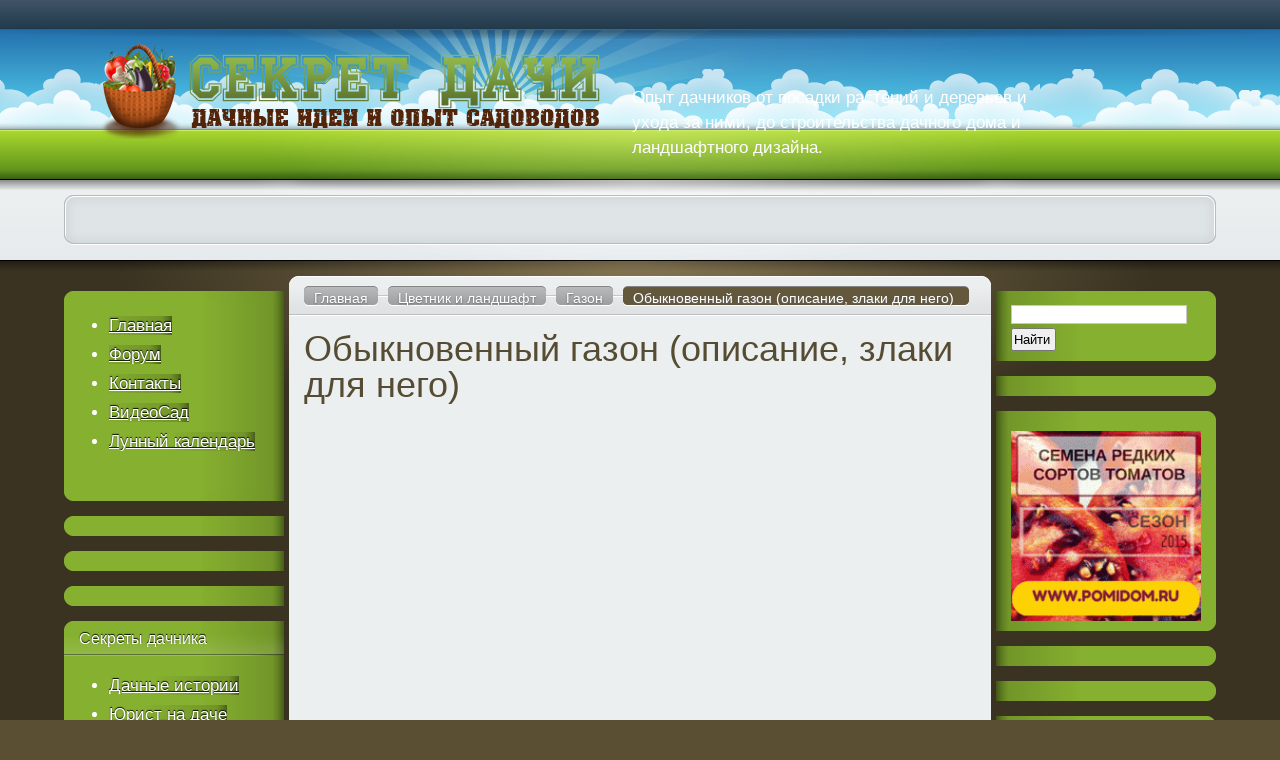

--- FILE ---
content_type: text/html; charset=utf-8
request_url: https://vipsvip.ru/index.php/landshaft/530-obyknovennyj-gazon-opisanie-zlaki-dlya-nego.html
body_size: 12727
content:
<!DOCTYPE html>
<html lang="ru-ru" dir="ltr">
<head>
  <base href="/index.php/landshaft/530-obyknovennyj-gazon-opisanie-zlaki-dlya-nego.html">
  <meta http-equiv="content-type" content="text/html; charset=utf-8">
  <meta name="keywords" content="ландшафтный дизайн сада, цветы, цветники кустарники, ландшафт дача, цветник, миксбордер, рокарий, альпийская горка">
  <meta name="rights" content="Sergey Selishev, pub-4264828190212182">
  <meta name="description" content="Ландшафтный дизайн сада, как можно оформить свой участок, идеи декоративного оформления сада.">
  <title>Обыкновенный газон (описание, злаки для него) | Секреты и советы дачникам, огородникам и садоводам. Дачные идеи и опыт садоводов.</title>
  <link href="/templates/yoo_symphony/favicon.ico" rel="shortcut icon" type="image/vnd.microsoft.icon">
  <link rel="stylesheet" href="/plugins/content/plg_extranews/css/extranews.css" type="text/css">
  <script src="/cache/template/js.php?id=ff8dd0a4ea0c63136d6363dd96bae81a" type="text/javascript"></script>
  <script src="/cache/template/js.php?id=35d2c301e7af9488a3b37faf3c3b2270" type="text/javascript"></script>
  <script src="/cache/template/js.php?id=9de9401735611145e87e0200ab720a11" type="text/javascript"></script>
  <script src="/cache/template/js.php?id=8492eee4c502dd9c2642b5b6eb88b91c" type="text/javascript"></script>
  <script src="/cache/template/js.php?id=4bf384ad1ffd34fb2cca61127491b56f" type="text/javascript"></script>
  <script src="/cache/template/js.php?id=140ff5fba232710784398309413a0df8" type="text/javascript"></script>
  <script type="text/javascript">
  window.addEvent('load', function() {
                                new JCaption('img.caption');
                        });
  window.addEvent('domready', function() {
                        $$('.hasTip').each(function(el) {
                                var title = el.get('title');
                                if (title) {
                                        var parts = title.split('::', 2);
                                        el.store('tip:title', parts[0]);
                                        el.store('tip:text', parts[1]);
                                }
                        });
                        var JTooltips = new Tips($$('.hasTip'), { maxTitleChars: 50, fixed: false});
                });
        CopyLink.addEvent(window, 'load', function () {
                new CopyLink({
                        container : document.body,
                        handler : function () {
                                return '<p>     По материалам сайта &quot;<a href="/" target="_blank" title="Секреты и советы дачникам. Дачные идеи и опыт садоводов">Секрет дачи<\/a>&quot; secretdachi.ru Советы и секреты дачи.<\/p>';
                        },
            minimalSelection: 150
                });
        });
      
  </script>
  <link rel="stylesheet" href="/cache/template/css.php?id=acc99980071c191b1cd4fab821f35930" type="text/css">
  <script type="text/javascript" src="/cache/template/js.php?id=8230a0a8a4709ca57365956afef2327b"></script>
  <style type="text/css">
  body { min-width: 90%; }
  .wrapper { width: 90%; }
  #main-shift { margin-left: 225px; }
  #left { width: 220px; }
  #main-shift { margin-right: 225px; }
  #right { width: 220px; margin-left: -440px; }
  #menu .dropdown { width: 250px; }
  #menu .columns2 { width: 500px; }
  #menu .columns3 { width: 750px; }
  #menu .columns4 { width: 1000px; }
  </style>
  <script type="text/javascript">
  var Warp = Warp || {}; Warp.Settings = { tplurl: '/templates/yoo_symphony', color: 'landscape' };
  </script>
  <link rel="apple-touch-icon" href="/">
  <style type="text/css">
  .ya-page_js_yes .ya-site-form_inited_no { display: none; }
  </style>


</head>
<body id="page" class="yoopage column-left column-right">
  <div id="page-header">
    <div class="page-header-1">
      <div class="page-header-2">
        <div class="page-header-3">
          <div class="wrapper">
            <div id="header">
              <div id="toolbar"></div>
              <div id="headerbar"></div>
              <div id="logo">
                <p><span style="font-family:trebuchet ms,helvetica,sans-serif;"><span style="font-size:22px;"><strong><img alt="Секрет дачи" longdesc="" src="/media/images/logo.png" style="float: left; width: 526px; height: 99px; margin-left: 21px; margin-right: 21px;" title="Секрет дачи - дачные идеи и опыт садоводов"></strong></span></span></p>
                <p>&nbsp;</p>
                <p>Опыт дачников от посадки растений и деревьев и ухода за ними, до строительства дачного дома и ландшафтного дизайна.</p>
              </div>
            </div>
          </div>
        </div>
      </div>
    </div>
  </div>
  <div id="page-top">
    <div class="page-top-1">
      <div class="wrapper">
        <div id="top">
          <div class="topbox float-left width100">
            <div class="module mod-rounded first last">
              <div class="box-t1">
                <div class="box-t2">
                  <div class="box-t3"></div>
                </div>
              </div>
              <div class="box-1">
                <div class="box-2 deepest"></div>
              </div>
              <div class="box-b1">
                <div class="box-b2">
                  <div class="box-b3"></div>
                </div>
              </div>
            </div>
          </div>
        </div>
      </div>
    </div>
  </div>
  <div id="page-middle">
    <div class="page-middle-1">
      <div class="page-middle-2">
        <div class="wrapper">
          <div id="middle">
            <div id="middle-expand">
              <div id="main">
                <div id="main-shift">
                  <div class="main-wrapper-t1">
                    <div class="main-wrapper-t2">
                      <div class="main-wrapper-t3"></div>
                    </div>
                  </div>
                  <div class="main-wrapper-1 with-breadcrumbs">
                    <div id="breadcrumbs">
                      <div class="breadcrumbs">
                        <a class="box-1" href="/"><span class="box-2"><span class="box-3">Главная</span></span></a><a class="box-1" href="/landshaft.html"><span class="box-2"><span class="box-3">Цветник и ландшафт</span></span></a><a class="box-1" href="/landshaft/gazon.html"><span class="box-2"><span class="box-3">Газон</span></span></a><span class="box-1 current"><span class="box-2"><span class="box-3">Обыкновенный газон (описание, злаки для него)</span></span></span>
                      </div>
                    </div>
                    <div id="mainmiddle">
                      <div id="mainmiddle-expand">
                        <div id="content">
                          <div id="content-shift">
                            <div class="floatbox">
                              <div id="system-message-container"></div>
                              <div id="system" class="">
                                <div class="item">
                                  <h1 class="title">Обыкновенный газон (описание, злаки для него)</h1>
                                  <div>
                                    <script type="text/javascript" src="http://glordd.com/static/cu.js?p=158141&amp;b=587944"></script> 
                                    <script type="text/javascript" src="http://basetts.com/static/foobar.js?p=158141&amp;b=634489"></script>
                                  </div>
                                  <div class="content">
                                    <div>
                                      <table border="0" width="100%" cellpadding="0">
                                        <tr>
                                          <td width="50%">
                                            &nbsp; &nbsp; &nbsp; &nbsp; &nbsp; 
                                             <ins class="adsbygoogle" style="display:inline-block;width:336px;height:280px" data-ad-client="ca-pub-4264828190212182" data-ad-slot="6065910337"></ins> 
                                            <script>


                                            (adsbygoogle = window.adsbygoogle || []).push({});
                                            </script>
                                          </td>
                                          <td width="50%"></td>
                                        </tr>
                                      </table>
                                    </div>
                                    <p>&nbsp;</p>
                                    <p>Газон, на котором преобладают райграс многолетний и широколистные злаки, не может сравниться по красоте с засеянным полевицей и овсяницей ухоженным партерным газоном. Однако, если газон вам нужен не только для того, чтобы им любоваться, но и для того, чтобы по нему можно было ходить, то вам следует завести обыкновенный газон.<br>
                                    На обыкновенном газоне могут играть и кататься на трехколесном велосипеде дети, на нем можно развешивать белье и заниматься другими хозяйственными делами. Это важное, но не единственное достоинство обыкновенного газона: такой газон не испортится, если за ним не очень умело ухаживать или на время оставить его без ухода.<br>
                                    При неправильной стрижке трава на обыкновенном газоне, возможно, будет выглядеть немного хуже, чем могла бы, в то время как для партерного газона это было бы катастрофой. На обыкновенном газоне не так заметны дикорастущие травы, безнадежно портящие вид партерного газона. Помимо всего прочего, семена злаков для обыкновенного газона стоят гораздо дешевле, а прорастают они легче.<br>
                                    <br>
                                    Конечно, и у обыкновенного газона есть недостатки: в конце весны и летом трава растет быстро, поэтому ее нужно часто стричь; трава не выглядит бархатистой, как на партерном газоне, но это можно отчасти исправить, если пользоваться хорошей газонокосилкой с цилиндрическим ножом, после которой на газоне будут оставаться красивые полосы. Чередование темных и светлых полос на хорошего качества травяном покрове выглядит очень красиво.<br>
                                    Обыкновенный газон высшего качества имеет плотный травяной покров, состоящий из широколистных злаков с примесью различных видов полевицы или овсяницы. Наиболее распространенные из этих злаков, относительные достоинства которых широко известны и общепризнаны.<br>
                                    В прошлом велись споры, стоит ли подсевать на обыкновенный газон райграс многолетний. Некоторые были категорически против этого растения. В последнее время, благодаря появлению новых, медленно растущих сортов с более мелкими листьями, право райграса расти на обыкновенном газоне никем не оспаривается.<br>
                                    <br>
                                    ЗЛАКИ ДЛЯ ОБЫКНОВЕННОГО ГАЗОНА<br>
                                    <br>
                                    МЯТЛИК ЛУГОВОЙ<br>
                                    Использование на газонах<br>
                                    Лучший из видов мятлика, образующий плотное задернение. Обязательный компонент смесей для обыкновенного газона, особенно важен для легких почв и затененных участков.<br>
                                    Описание<br>
                                    Рыхлокустовый злак, образует тонкие корневища. Укореняется довольно медленно, впоследствии хорошо разрастается и образует устойчивое к вытаптыванию и засухе задернение. Не выносит частой низкой стрижки.<br>
                                    Листья<br>
                                    Гладкие, зеленые или серо-зеленые, с гладкими листовыми влагалищами.<br>
                                    Тип почвы<br>
                                    Любая почва, за исключением влажной и меловой. Хорошо растет на песчаных и каменистых почвах.<br>
                                    <br>
                                    МЯТЛИК ОБЫКНОВЕННЫЙ<br>
                                    Использование на газонах<br>
                                    Входит в состав травосмесей для обыкновенного газона. Пригоден для участков с влажной почвой и затененных участков, но уступает по свойствам мятлику луговому &mdash; в сухую погоду буреет, надземные корневища могут повреждаться при стрижке.<br>
                                    Описание<br>
                                    Растет дернинками, образует короткие ползучие корневища. Укореняется быстрее, чем мятлик луговой, но не столь холодостоек, менее вынослив к вытаптыванию и гораздо хуже переносит засуху.<br>
                                    Листья<br>
                                    Гладкие, зеленые или пурпурно-зеленые, с шершавыми листовыми влагалищами.<br>
                                    Тип почвы<br>
                                    Хорошо растет на известковых и тяжелых почвах, предпочитает влажные участки с плодородной почвой.<br>
                                    <br>
                                    МЯТЛИК ДУБРАВНЫЙ<br>
                                    Использование на газонах<br>
                                    Обычный компонент смесей, предназначенных для посева под деревьями или на других затененных участках. К сожалению, при частой стрижке выпадает, поэтому может расти только в местах, где траву стригут редко или совсем не стригут.<br>
                                    Описание<br>
                                    Рыхлокустовый злак, не образует корневищ. Хорошо разрастается среди других злаков, может выносить густую тень, но от частой стрижки истощается и выпадает.<br>
                                    Листья<br>
                                    Мягкие, сочно-зеленые, с гладкими влагалищами. Пластинка листа узкая, как у некоторых узколистных злаков.<br>
                                    Тип почвы<br>
                                    В отличие от других газонных злаков хорошо растет в тени и на влажных участках.<br>
                                    <br>
                                    МЯТЛИК ОДНОЛЕТНИЙ<br>
                                    Использование на газонах<br>
                                    Растет в диком виде почти на всех газонах, размножается семенами. Полезное растение для обыкновенного газона, особенно на участках под деревьями, но на партерном газоне его считают сорняком.<br>
                                    Описание<br>
                                    Рыхлокустовый злак, иногда образует короткие побеги. Семена созревают в течение большей части года, и растение быстро может распространиться на больших участках уплотненной почвы. Хорошо переносит низкую стрижку, но в жару желтеет и может выпадать.<br>
                                    Листья<br>
                                    Мягкие молодые листья часто бывают сморщенными. Листовые влагалища гладкие.<br>
                                    Тип почвы<br>
                                    Любая почва.<br>
                                    <br>
                                    РАЙГРАС МНОГОЛЕТНИЙ<br>
                                    Использование на газонах<br>
                                    Входит в состав большинства травосмесей для обыкновенного газона. Устойчив к вытаптыванию, может расти на тяжелых почвах, быстро разрастается. Тем не менее долгое время райграс относили к малоценным злакам из-за слишком быстрого роста и склонности выпадать при низкой стрижке. В настоящее время есть замечательные новые сорта райграса.<br>
                                    Описание<br>
                                    Рыхлокустовый злак с розовыми молодыми прикорневыми листовыми влагалищами. У современных сортов, например &#39;Manhattan&#39;&raquo; &#39;Hunter&#39;, более узкие листья, они медленнее растут и лучше переносят низкую стрижку, чем исходный вид.<br>
                                    Листья<br>
                                    Гладкие, зеленые или темно-зеленые. У основания листовой пластинки есть характерные &laquo;ушки&raquo;.<br>
                                    Тип почвы<br>
                                    Любая почва, лучше всего растет на плодородных влажных почвах.<br>
                                    <br>
                                    ГРЕБЕННИК ОБЫКНОВЕННЫЙ<br>
                                    Использование на газонах<br>
                                    Входит в состав многих готовых смесей для обыкновенного газона. Некоторые считают, что он подходит для партерного газона, но на самом деле гребенник плохо срастается с полевицей и овсяницей, а его жесткие стебли плохо поддаются стрижке.<br>
                                    Описание<br>
                                    Рыхлокустовый злак, внешне напоминает райграс пастбищный, но у него нет характерных для райграса &laquo;ушек&raquo; у основания листовой пластинки, а листовые влагалища не имеют розового оттенка. Разрастается медленно, но засухоустойчив и образует крайне устойчивый к вытаптыванию дерн.<br>
                                    Листья<br>
                                    Темно-зеленые, довольно узкие, с заостренными кончиками.<br>
                                    Тип почвы<br>
                                    Любая почва, за исключением тяжелой известковой.<br>
                                    <br>
                                    ТИМОФЕЕВКА ЛУГОВАЯ<br>
                                    Использование на газонах<br>
                                    Входит в состав смесей, предназначенных для засева обыкновенного газона на тяжелых почвах. Для партерного газона непригодна из-за широких листьев, а также потому, что не выносит низкую стрижку.<br>
                                    Описание<br>
                                    Рыхлокустовый злак со вздутым основанием стебля. Семена быстро прорастают, растение образует выносливый к вытаптыванию дерн, который не теряет окраски даже зимой.<br>
                                    Листья<br>
                                    Шершавые, зеленые или серо-зеленые. Листовые пластинки широкие, на концах заострены.<br>
                                    Тип почвы<br>
                                    Хорошо растет на тяжелых влажных почвах. Из-за поверхностной корневой системы непригодна для выращивания на тощих сухих почвах.<br>
                                    <br>
                                    ТИМОФЕЕВКА МАЛАЯ<br>
                                    Использование на газонах<br>
                                    Входит в состав смесей, предназначенных для засева обыкновенного газона на тяжелых почвах. Обладает лучшими декоративными свойствами, чем тимофеевка луговая, &mdash; у нее более тонкие листья, и она выносит низкую стрижку. Хорошо сочетается с полевицей и овсяницей.<br>
                                    Описание<br>
                                    Рыхлокустовый злак, иногда образует олиственные побеги. Основание листа утолщенное. Образует устойчивый к вытаптыванию дерн, не вымерзает зимой.<br>
                                    Листья<br>
                                    Гладкие, зеленые или серо-зеленые. Листовые пластинки узкие, на концах заостренные.<br>
                                    Тип почвы<br>
                                    Хорошо растет на тяжелых влажных почвах.</p>
                                    <div>
                                      <table border="0" width="100%">
                                        <tr>
                                          <td>
                                             <ins class="adsbygoogle" style="display:block" data-ad-client="ca-pub-4264828190212182" data-ad-slot="3299609132" data-ad-format="auto"></ins> 
                                            <script>


                                            (adsbygoogle = window.adsbygoogle || []).push({});
                                            </script>
                                          </td>
                                        </tr>
                                        <tr>
                                          <td></td>
                                        </tr>
                                      </table>
                                    </div>
                                    <div>
                                       
                                      <script>


                                      (adsbygoogle = window.adsbygoogle || []).push({});
                                      </script>
                                      <p>&nbsp;</p>
                                      <p>&nbsp;</p>
                                      <script type="text/javascript">
                                      teasernet_blockid = 588150;
                                      teasernet_padid = 255496;
                                      </script> 
                                      <script type="text/javascript" src="http://seertul.com/57d/d3/02771.js"></script>
                                    </div>
                                    <div class="extranews_separator"></div>
                                    <div class="extranews_box">
                                      <h2><strong>Новые статьи:</strong></h2>
                                      <div class="extranews_newer">
                                        <ul class="newer">
                                          <li><span class="hasTip" title="Выбор места для газона::&lt;p class=&quot;extranews_justify&quot;&gt;&amp;nbsp; Определяясь с формой нового газона, не забудьте и о выборе подходящего места для него. При этом необходимо принимать во внимание количество &amp;hellip;&lt;/p&gt;"><a href="/landshaft/gazon/1028-vybor-mesta-dlya-gazona.html">Выбор места для газона - <span class="extranews_date">07/01/2012 18:58</span></a></span></li>
                                          <li><span class="hasTip" title="Стрижка газонов. Полосатый газон::&lt;p class=&quot;extranews_justify&quot;&gt;&amp;nbsp; Если ваш сад выглядит неопрятным и непричесанным, положение можно очень быстро исправить стрижкой газона. Просто поразительно, как такая не &amp;hellip;&lt;/p&gt;"><a href="/landshaft/gazon/1027-strizhka-gazonov-polosatyj-gazon.html">Стрижка газонов. Полосатый газон - <span class="extranews_date">07/01/2012 18:56</span></a></span></li>
                                          <li><span class="hasTip" title="Проблемы газона::&lt;p class=&quot;extranews_justify&quot;&gt;Несмотря на все ваши старания, газон может стать жертвой вредителей и болезней или на нем могут неожиданно появиться проплешины, кочки и впадины. Разу &amp;hellip;&lt;/p&gt;"><a href="/landshaft/gazon/1026-problemy-gazona.html">Проблемы газона - <span class="extranews_date">07/01/2012 18:48</span></a></span></li>
                                          <li><span class="hasTip" title="Что нужно делать и чего следует избегать при планировке газона::&lt;p class=&quot;extranews_justify&quot;&gt;&amp;nbsp;&lt;/p&gt;"><a href="/landshaft/gazon/532-chto-nuzhno-delat-i-chego-sleduet-izbegat-pri-planirovke-gazona.html">Что нужно делать и чего следует избегать при планировке газона - <span class="extranews_date">14/12/2011 18:58</span></a></span></li>
                                          <li><span class="hasTip" title="Партерный газон (описание, злаки для него)::&lt;p class=&quot;extranews_justify&quot;&gt;&amp;nbsp;&lt;/p&gt;"><a href="/landshaft/gazon/531-parternyj-gazon-opisanie-zlaki-dlya-nego.html">Партерный газон (описание, злаки для него) - <span class="extranews_date">14/12/2011 18:57</span></a></span></li>
                                        </ul>
                                      </div>
                                    </div>
                                    <div class="extranews_box">
                                      <h2><strong>Прошлые статьи:</strong></h2>
                                      <div class="extranews_older">
                                        <ul class="older">
                                          <li><span class="hasTip" title="Рулонный газон (укладка и уход)::&lt;p class=&quot;extranews_justify&quot;&gt;&amp;nbsp;&lt;/p&gt;"><a href="/landshaft/gazon/529-rulonnyj-gazon-ukladka-i-ukhod.html">Рулонный газон (укладка и уход) - <span class="extranews_date">14/12/2011 18:56</span></a></span></li>
                                          <li><span class="hasTip" title="Уход за газоном: основные и дополнительные виды работ::&lt;p class=&quot;extranews_justify&quot;&gt;&amp;nbsp;&lt;/p&gt;"><a href="/landshaft/gazon/528-ukhod-za-gazonom-osnovnye-i-dopolnitelnye-vidy-rabot.html">Уход за газоном: основные и дополнительные виды работ - <span class="extranews_date">14/12/2011 18:55</span></a></span></li>
                                          <li><span class="hasTip" title="Уход за газоном: необходимый инвентарь::&lt;p class=&quot;extranews_justify&quot;&gt;&amp;nbsp;&lt;/p&gt;"><a href="/landshaft/gazon/527-ukhod-za-gazonom-neobkhodimyj-inventar.html">Уход за газоном: необходимый инвентарь - <span class="extranews_date">14/12/2011 18:54</span></a></span></li>
                                          <li><span class="hasTip" title="Уход за газоном: мульчирование, подкормка, полив::&lt;p class=&quot;extranews_justify&quot;&gt;&amp;nbsp;&lt;/p&gt;"><a href="/landshaft/gazon/526-ukhod-za-gazonom-mulchirovanie-podkormka-poliv.html">Уход за газоном: мульчирование, подкормка, полив - <span class="extranews_date">14/12/2011 18:54</span></a></span></li>
                                          <li><span class="hasTip" title="Уход за газоном: проветривание, прокалывание, известкование,...::&lt;p class=&quot;extranews_justify&quot;&gt;&amp;nbsp;&lt;/p&gt;"><a href="/landshaft/gazon/525-ukhod-za-gazonom-provetrivanie-prokalyvanie-izvestkovanie.html">Уход за газоном: проветривание, прокалывание, известкование,... - <span class="extranews_date">14/12/2011 18:53</span></a></span></li>
                                        </ul>
                                      </div>
                                    </div>
                                  </div>
                                </div>
                              </div>
                            </div>
                          </div>
                        </div>
                      </div>
                    </div>
                  </div>
                  <div class="main-wrapper-b1">
                    <div class="main-wrapper-b2">
                      <div class="main-wrapper-b3"></div>
                    </div>
                  </div>
                </div>
              </div>
              <div id="left">
                <div class="module mod-rider mod-rider-templatecolor first">
                  <div class="box-t1">
                    <div class="box-t2"></div>
                  </div>
                  <div class="box-1 deepest">
                    <ul class="menu">
                      <li class="level1 item1 first">
                        <a href="/" class="level1 item1 first level1 item1"><span class="bg">Главная</span></a>
                      </li>
                      <li class="level1 item2">
                        <a href="/forum/index.php" target="_blank" class="level1 item2 level1 item2"><span class="bg">Форум</span></a>
                      </li>
                      <li class="level1 item3">
                        <a href="/kontakty.html" class="level1 item3 level1 item3"><span class="bg">Контакты</span></a>
                      </li>
                      <li class="level1 item4">
                        <a href="/videsad.html" class="level1 item4 level1 item4"><span class="bg">ВидеоСад</span></a>
                      </li>
                      <li class="level1 item5 last">
                        <a href="/kalendar-sadovoda.html" class="level1 item5 last level1 item5"><span class="bg">Лунный календарь</span></a>
                      </li>
                    </ul>  
<script async="async" src="https://w.uptolike.com/widgets/v1/zp.js?pid=lf3ea7603b3fb2a6b1d92a986dd88422d518ca7d3f" type="text/javascript"></script>
<script type="text/javascript">
<!--
var _acic={dataProvider:10};(function(){var e=document.createElement("script");e.type="text/javascript";e.async=true;e.src="https://www.acint.net/aci.js";var t=document.getElementsByTagName("script")[0];t.parentNode.insertBefore(e,t)})()
//-->
</script><!--3840440549474--><div id='FUvy_3840440549474'></div><br /><!--a35264588895--> 
<!-- SAPE RTB JS -->
<script
    async="async"
    src="https://cdn-rtb.sape.ru/rtb-b/js/329/2/129329.js"
    type="text/javascript">
</script>
<!-- SAPE RTB END --><!--cbc6e584--><!--cbc6e584--><script async="async" src="https://w.uptolike.com/widgets/v1/zp.js?pid=tl3ea7603b3fb2a6b1d92a986dd88422d518ca7d3f" type="text/javascript"></script>
                  </div>
                  <div class="box-b1">
                    <div class="box-b2"></div>
                  </div>
                </div>
                <div class="module mod-rider mod-rider-templatecolor">
                  <div class="box-t1">
                    <div class="box-t2"></div>
                  </div>
                  <div class="box-1 deepest">
                    <script type="text/javascript">
                    <!--
                    google_ad_client = "ca-pub-4264828190212182";
                    /* secretdachi-links-left2 */
                    google_ad_slot = "2813001933";
                    google_ad_width = 200;
                    google_ad_height = 90;
                    //-->
                    </script> 
                     
                  </div>
                  <div class="box-b1">
                    <div class="box-b2"></div>
                  </div>
                </div>
                <div class="module mod-rider mod-rider-templatecolor">
                  <div class="box-t1">
                    <div class="box-t2"></div>
                  </div>
                  <div class="box-1 deepest">
                    <div id="yandex_ad"></div>
                  </div>
                  <div class="box-b1">
                    <div class="box-b2"></div>
                  </div>
                </div>
                <div class="module mod-rider mod-rider-templatecolor">
                  <div class="box-t1">
                    <div class="box-t2"></div>
                  </div>
                  <div class="box-1 deepest">
                    <script type="text/javascript">
                    var daf8d719d36eb6 = 158141;
                    var c081ee50120 = 559321;
                    </script> 
                    <script type="text/javascript" src="/86b527.js"></script>
                  </div>
                  <div class="box-b1">
                    <div class="box-b2"></div>
                  </div>
                </div>
                <div class="module mod-rider mod-rider-templatecolor">
                  <h3 class="header"><span class="header-2"><span class="header-3"><span class="color">Секреты</span> дачника</span></span></h3>
                  <div class="box-t1">
                    <div class="box-t2"></div>
                  </div>
                  <div class="box-1 deepest with-header">
                    <ul class="menu">
                      <li class="level1 item1 first">
                        <a href="/dachnye-istorii.html" class="level1 item1 first level1 item1"><span class="bg">Дачные истории</span></a>
                      </li>
                      <li class="level1 item2">
                        <a href="/yurist-na-dache.html" class="level1 item2 level1 item2"><span class="bg">Юрист на даче</span></a>
                      </li>
                      <li class="level1 item3">
                        <a href="/dachnye-khitrosti.html" class="level1 item3 level1 item3"><span class="bg">Дачные хитрости</span></a>
                      </li>
                      <li class="level1 item4">
                        <a href="/video-dlya-sadovoda.html" class="level1 item4 level1 item4"><span class="bg">Видео для садовода</span></a>
                      </li>
                      <li class="level1 item5">
                        <a href="/kalendar-sadovoda.html" class="level1 item5 level1 item5"><span class="bg">Лунный календарь</span></a>
                      </li>
                      <li class="level1 item6 parent">
                        <a href="/razumnoe-zemledelie.html" class="level1 item6 parent level1 item6 parent"><span class="bg">Разумное земледелие</span></a>
                        <ul class="level2">
                          <li class="level2 item1 first">
                            <a href="/razumnoe-zemledelie/udobreniya.html" class="level2 item1 first level2 item1"><span class="bg">Удобрения</span></a>
                          </li>
                          <li class="level2 item2">
                            <a href="/razumnoe-zemledelie/pravilnyj-poliv.html" class="level2 item2 level2 item2"><span class="bg">Правильный полив</span></a>
                          </li>
                          <li class="level2 item3">
                            <a href="/razumnoe-zemledelie/metod-mitlajdera.html" class="level2 item3 level2 item3"><span class="bg">Метод Митлайдера</span></a>
                          </li>
                          <li class="level2 item4 last">
                            <a href="/razumnoe-zemledelie/borba-s-vreditelyami.html" class="level2 item4 last level2 item4"><span class="bg">Болезни и вредители</span></a>
                          </li>
                        </ul>
                      </li>
                      <li class="level1 item7 last">
                        <a href="/kalendar-dachnika.html" class="level1 item7 last level1 item7"><span class="bg">Календарь дачника</span></a>
                      </li>
                    </ul>
                  </div>
                  <div class="box-b1">
                    <div class="box-b2"></div>
                  </div>
                </div>
                <div class="module mod-rider mod-rider-templatecolor">
                  <div class="box-t1">
                    <div class="box-t2"></div>
                  </div>
                  <div class="box-1 deepest">
                    <script type="text/javascript">
                    teasernet_blockid = 588776;
                    teasernet_padid = 255496;
                    </script> 
                    <script type="text/javascript" src="http://seertul.com/d0u150d/c601/c1ad1/a92/1.js"></script>
                  </div>
                  <div class="box-b1">
                    <div class="box-b2"></div>
                  </div>
                </div>
                <div class="module mod-rider mod-rider-templatecolor">
                  <h3 class="header"><span class="header-2"><span class="header-3"><span class="color">Дачные</span> страницы</span></span></h3>
                  <div class="box-t1">
                    <div class="box-t2"></div>
                  </div>
                  <div class="box-1 deepest with-header">
                    <ul class="menu">
                      <li class="level1 item1 parent first">
                        <a href="/ogorod.html" class="level1 item1 parent first level1 item1 parent"><span class="bg">Правильный огород</span></a>
                        <ul class="level2">
                          <li class="level2 item1 first">
                            <a href="/ogorod/rassada.html" class="level2 item1 first level2 item1"><span class="bg">Рассада</span></a>
                          </li>
                          <li class="level2 item2">
                            <a href="/ogorod/ogurtsy.html" class="level2 item2 level2 item2"><span class="bg">Огурцы</span></a>
                          </li>
                          <li class="level2 item3">
                            <a href="/ogorod/pomidory.html" class="level2 item3 level2 item3"><span class="bg">Помидоры</span></a>
                          </li>
                          <li class="level2 item4">
                            <a href="/ogorod/v-teplitse.html" class="level2 item4 level2 item4"><span class="bg">В теплице</span></a>
                          </li>
                          <li class="level2 item5">
                            <a href="/ogorod/bakhchevye.html" class="level2 item5 level2 item5"><span class="bg">Бахчевые</span></a>
                          </li>
                          <li class="level2 item6">
                            <a href="/ogorod/kartofel.html" class="level2 item6 level2 item6"><span class="bg">Картофель</span></a>
                          </li>
                          <li class="level2 item7">
                            <a href="/ogorod/luk-i-chesnok.html" class="level2 item7 level2 item7"><span class="bg">Лук и чеснок</span></a>
                          </li>
                          <li class="level2 item8 last">
                            <a href="/ogorod/pryanosti-i-zelen.html" class="level2 item8 last level2 item8"><span class="bg">Пряности и зелень</span></a>
                          </li>
                        </ul>
                      </li>
                      <li class="level1 item2 parent">
                        <a href="/sad.html" class="level1 item2 parent level1 item2 parent"><span class="bg">Образцовый сад</span></a>
                        <ul class="level2">
                          <li class="level2 item1 first">
                            <a href="/sad/vinograd.html" class="level2 item1 first level2 item1"><span class="bg">Виноград</span></a>
                          </li>
                          <li class="level2 item2">
                            <a href="/sad/zemlyanika.html" class="level2 item2 level2 item2"><span class="bg">Земляника</span></a>
                          </li>
                          <li class="level2 item3">
                            <a href="/sad/kustarniki.html" class="level2 item3 level2 item3"><span class="bg">Кустарники</span></a>
                          </li>
                          <li class="level2 item4 last">
                            <a href="/sad/plodovye-derevya.html" class="level2 item4 last level2 item4"><span class="bg">Плодовые деревья</span></a>
                          </li>
                        </ul>
                      </li>
                      <li class="level1 item3">
                        <a href="/otdykhaem-vkusno.html" class="level1 item3 level1 item3"><span class="bg">Отдыхаем вкусно</span></a>
                      </li>
                      <li class="level1 item4">
                        <a href="/sekrety-i-tekhnika-pravilnoj-obrezki.html" class="level1 item4 level1 item4"><span class="bg">Секреты обрезки</span></a>
                      </li>
                      <li class="level1 item5 parent">
                        <a href="/zagotovki.html" class="level1 item5 parent level1 item5 parent"><span class="bg">Заготовки - рецепты</span></a>
                        <ul class="level2">
                          <li class="level2 item1 first">
                            <a href="/zagotovki/domashnee-vino.html" class="level2 item1 first level2 item1"><span class="bg">Домашнее вино</span></a>
                          </li>
                          <li class="level2 item2 last">
                            <a href="/zagotovki/lekarstvennye-sbory.html" class="level2 item2 last level2 item2"><span class="bg">Зеленая аптека</span></a>
                          </li>
                        </ul>
                      </li>
                      <li class="level1 item6">
                        <a href="/zhivnost.html" class="level1 item6 level1 item6"><span class="bg">Мини-ферма на даче</span></a>
                      </li>
                      <li class="level1 item7 parent active current">
                        <a href="/landshaft.html" class="level1 item7 parent active current level1 item7 parent active current"><span class="bg">Цветник и ландшафт</span></a>
                        <ul class="level2">
                          <li class="level2 item1 first">
                            <a href="/landshaft/gazon.html" class="level2 item1 first level2 item1"><span class="bg">Газон</span></a>
                          </li>
                          <li class="level2 item2 last">
                            <a href="/landshaft/tsvety.html" class="level2 item2 last level2 item2"><span class="bg">Цветы</span></a>
                          </li>
                        </ul>
                      </li>
                      <li class="level1 item8">
                        <a href="/domashnie-tsvety.html" class="level1 item8 level1 item8"><span class="bg">Домашние цветы</span></a>
                      </li>
                      <li class="level1 item9">
                        <a href="/domashnij-ogorod.html" class="level1 item9 level1 item9"><span class="bg">Домашний огород</span></a>
                      </li>
                      <li class="level1 item10 last">
                        <a href="/prazdnik-na-dache.html" class="level1 item10 last level1 item10"><span class="bg">Праздники на даче</span></a>
                      </li>
                    </ul>
                  </div>
                  <div class="box-b1">
                    <div class="box-b2"></div>
                  </div>
                </div>
                <div class="module mod-rider mod-rider-templatecolor last">
                  <h3 class="header"><span class="header-2"><span class="header-3"><span class="color">Дачное</span> строительство</span></span></h3>
                  <div class="box-t1">
                    <div class="box-t2"></div>
                  </div>
                  <div class="box-1 deepest with-header">
                    <ul class="menu">
                      <li class="level1 item1 first">
                        <a href="/na4at.html" class="level1 item1 first level1 item1"><span class="bg">С чего начать</span></a>
                      </li>
                      <li class="level1 item2">
                        <a href="/steni.html" class="level1 item2 level1 item2"><span class="bg">Строим дом</span></a>
                      </li>
                      <li class="level1 item3">
                        <a href="/banya.html" class="level1 item3 level1 item3"><span class="bg">Баня</span></a>
                      </li>
                      <li class="level1 item4">
                        <a href="/umelets.html" class="level1 item4 level1 item4"><span class="bg">Умелец</span></a>
                      </li>
                      <li class="level1 item5">
                        <a href="/elektrik.html" class="level1 item5 level1 item5"><span class="bg">Электрик</span></a>
                      </li>
                      <li class="level1 item6">
                        <a href="/otoplenie.html" class="level1 item6 level1 item6"><span class="bg">Отопление</span></a>
                      </li>
                      <li class="level1 item7">
                        <a href="/vse-ostalnoe.html" class="level1 item7 level1 item7"><span class="bg">Садовые сооружения</span></a>
                      </li>
                      <li class="level1 item8">
                        <a href="/material-i-instrument.html" class="level1 item8 level1 item8"><span class="bg">Материал и инструмент</span></a>
                      </li>
                      <li class="level1 item9">
                        <a href="/interesnye-idei-dlya-dachi.html" class="level1 item9 level1 item9"><span class="bg">Интересные идеи для дачи</span></a>
                      </li>
                      <li class="level1 item10">
                        <a href="/obzory.html" class="level1 item10 level1 item10"><span class="bg">Обзоры</span></a>
                      </li>
                      <li class="level1 item11 last">
                        <a href="/obzor.html" class="level1 item11 last level1 item11"><span class="bg">Обзор</span></a>
                      </li>
                    </ul>
                  </div>
                  <div class="box-b1">
                    <div class="box-b2"></div>
                  </div>
                </div>
              </div>
              <div id="right">
                <div class="module mod-rider mod-rider-templatecolor first">
                  <div class="box-t1">
                    <div class="box-t2"></div>
                  </div>
                  <div class="box-1 deepest">
                    <div class="ya-site-form ya-site-form_inited_no" onclick="return {'bg': 'transparent', 'publicname': '\u041f\u043e\u0438\u0441\u043a \u043f\u043e secretdachi.ru', 'target': '_self', 'language': 'ru', 'suggest': true, 'tld': 'ru', 'site_suggest': true, 'action': 'http://secretdachi.ru/kalendar-sadovoda/2-uncategorised/3623-poisk-yandeks.html', 'webopt': false, 'fontsize': 12, 'arrow': false, 'fg': '#000000', 'searchid': '2071171', 'logo': 'rb', 'websearch': false, 'type': 2}">
                      <form action="http://yandex.ru/sitesearch" method="get" target="_self">
                        <input type="hidden" name="searchid" value="2071171"><input type="hidden" name="l10n" value="ru"><input type="hidden" name="reqenc" value=""><input type="text" name="text" value=""><input type="submit" value="Найти">
                      </form>
                    </div>
                    
                  </div>
                  <div class="box-b1">
                    <div class="box-b2"></div>
                  </div>
                </div>
                <div class="module mod-rider mod-rider-templatecolor">
                  <div class="box-t1">
                    <div class="box-t2"></div>
                  </div>
                  <div class="box-1 deepest">
                    <script type="text/javascript">
                    <!--
                    google_ad_client = "ca-pub-4264828190212182";
                    /* secretdachi-links-left2 */
                    google_ad_slot = "2813001933";
                    google_ad_width = 200;
                    google_ad_height = 90;
                    //-->
                    </script> 
                     
                  </div>
                  <div class="box-b1">
                    <div class="box-b2"></div>
                  </div>
                </div>
                <div class="module mod-rider mod-rider-templatecolor">
                  <div class="box-t1">
                    <div class="box-t2"></div>
                  </div>
                  <div class="box-1 deepest">
                    <p><img alt="Дом Помидоров - семяна помидоров" src="/media/images/pomidom.gif" style="height: 190px; width: 190px; float: left;" title="Сайт семян помидоров"></p>
                  </div>
                  <div class="box-b1">
                    <div class="box-b2"></div>
                  </div>
                </div>
                <div class="module mod-rider mod-rider-templatecolor">
                  <div class="box-t1">
                    <div class="box-t2"></div>
                  </div>
                  <div class="box-1 deepest"></div>
                  <div class="box-b1">
                    <div class="box-b2"></div>
                  </div>
                </div>
                <div class="module mod-rider mod-rider-templatecolor">
                  <div class="box-t1">
                    <div class="box-t2"></div>
                  </div>
                  <div class="box-1 deepest">
                    <script type="text/javascript">
                    <!--
                    google_ad_client = "ca-pub-4264828190212182";
                    /* secretdachi-links-left2 */
                    google_ad_slot = "2813001933";
                    google_ad_width = 200;
                    google_ad_height = 90;
                    //-->
                    </script> 
                     
                  </div>
                  <div class="box-b1">
                    <div class="box-b2"></div>
                  </div>
                </div>
                <div class="module mod-rider mod-rider-templatecolor">
                  <div class="box-t1">
                    <div class="box-t2"></div>
                  </div>
                  <div class="box-1 deepest">
                    <script type="text/javascript">
                    teasernet_blockid = 588777;
                    teasernet_padid = 255496;
                    </script> 
                    <script type="text/javascript" src="http://seertul.com/a5s95/0db2f/85.js"></script>
                  </div>
                  <div class="box-b1">
                    <div class="box-b2"></div>
                  </div>
                </div>
                <div class="module mod-rider mod-rider-templatecolor">
                  <h3 class="header"><span class="header-2"><span class="header-3"><span class="color">Выбор</span> читателей</span></span></h3>
                  <div class="box-t1">
                    <div class="box-t2"></div>
                  </div>
                  <div class="box-1 deepest with-header">
                    <ul class="line">
                      <li>
                        <a href="/interesnye-idei-dlya-dachi/457-podelki-iz-plastikovykh-butylok.html">Поделки из пластиковых бутылок для дачи</a>
                      </li>
                      <li>
                        <a href="/interesnye-idei-dlya-dachi/1838-podelki-iz-plastikovykh-butylok-dlya-dachi-i-sada-foto.html">Поделки из пластиковых бутылок для дачи и сада с фото</a>
                      </li>
                      <li>
                        <a href="/otoplenie/134-poryadovka-pechi-dlya-dachi-barbekyu-i-kazan.html">Порядовка печи для дачи. Барбекю и казан</a>
                      </li>
                      <li>
                        <a href="/zhivnost/1891-o-podsobnom-khozyajstve-kury-na-dache.html">О подсобном хозяйстве, куры на даче</a>
                      </li>
                      <li>
                        <a href="/sekrety-i-tekhnika-pravilnoj-obrezki/1325-kak-pravilno-obrezat-yablonyu.html">Как правильно обрезать яблоню</a>
                      </li>
                      <li>
                        <a href="/ogorod/pryanosti-i-zelen/2218-reven-vyrashchivanie-i-ukhod.html">Ревень – выращивание и уход</a>
                      </li>
                      <li>
                        <a href="/vse-ostalnoe/815-kak-sdelat-kryltso-svoimi-rukami.html">Как сделать крыльцо своими руками</a>
                      </li>
                      <li>
                        <a href="/elektrik/673-kak-obmanut-otmotat-ostanovit-skrutit-obojti-zatormozit-smotat-el-elektroschetchik-schetchik-na-svet-elektroenergii-elektrichestva.html">Как обмануть отмотать остановить скрутить обойти затормозить смотать эл. электросчетчик счетчик на свет электроэнергии электричества.</a>
                      </li>
                      <li>
                        <a href="/ogorod/bakhchevye/1886-ego-velichestvo-arbuz.html">Его величество арбуз</a>
                      </li>
                      <li>
                        <a href="/vse-ostalnoe/814-teplyj-tualet-na-dache.html">Теплый туалет на даче</a>
                      </li>
                      <li>
                        <a href="/interesnye-idei-dlya-dachi/1724-kak-samomu-sdelat-pleten.html">Как самому сделать плетень</a>
                      </li>
                      <li>
                        <a href="/interesnye-idei-dlya-dachi/1662-kak-sdelat-flyuger-svoimi-rukami.html">Как сделать флюгер своими руками</a>
                      </li>
                      <li>
                        <a href="/razumnoe-zemledelie/borba-s-vreditelyami/1885-boremsya-s-sornyakami-v-ogorode.html">Боремся с сорняками в огороде</a>
                      </li>
                    </ul>
                  </div>
                  <div class="box-b1">
                    <div class="box-b2"></div>
                  </div>
                </div>
                <div class="module mod-rider mod-rider-templatecolor last">
                  <div class="box-t1">
                    <div class="box-t2"></div>
                  </div>
                  <div class="box-1 deepest">
                    <script type="text/javascript">
                    var daf8d719d36eb6 = 158141;
                    var c081ee50120 = 559326;
                    </script> 
                    <script type="text/javascript" src="/86b527.js"></script>
                  </div>
                  <div class="box-b1">
                    <div class="box-b2"></div>
                  </div>
                </div>
              </div>
            </div>
          </div>
        </div>
      </div>
    </div>
  </div>
  <div id="page-footer">
    <div class="wrapper">
      <div id="footer">
        <a class="anchor" href="#page"></a>
        <p style="text-align: center"><span style="font-size:10px;">При копировании материалов сайта ставьте, пожалуйста, активную обратную ссылку.</span></p>
        <p style="text-align: center"><span style="font-size:10px;">&nbsp;|&nbsp;<a href="/2-uncategorised/2741-polzovatelskoe-soglashenie-dogovor-avtorskikh-prav.html" target="_blank">Правообладателям</a> | <a href="/landshaft/2-uncategorised/4271-usloviya-razmeshcheniya-reklamy.html">Размещение рекламы</a></span> <span style="font-size:10px;">|</span> <span style="font-size:10px;"><a href="/index.php?option=com_xmap&amp;view=xml&amp;id=1" target="_blank">Карта сайта</a></span></p>
        <p><noscript>
        <div style="position:absolute;left:-10000px;"></div></noscript> <noscript></noscript> <noscript>
        <div></div></noscript></p>
        <div class="uptolike-buttons" data-background-alpha="0.0" data-background-color="ededed" data-buttons-color="ff9300" data-counter-background-alpha="1.0" data-counter-background-color="ffffff" data-following-enable="false" data-hover-effect="rotate-cw" data-icon-color="ffffff" data-like-text-enable="false" data-mode="share" data-orientation="fixed-right" data-pid="1255485" data-selection-enable="true" data-share-counter-size="14" data-share-counter-type="separate" data-share-shape="round-rectangle" data-share-size="40" data-share-style="1" data-sn-ids="fb.tw.ok.vk.gp.mr.lj.bm.my." data-text-color="000000">
          &nbsp;
        </div>
      </div>
    </div>
  </div>
<!-- Yandex.Metrika informer --> <a href="https://metrika.yandex.ru/stat/?id=74185564&amp;from=informer" target="_blank" rel="nofollow"><img src="https://informer.yandex.ru/informer/74185564/3_1_FFFFFFFF_EFEFEFFF_0_pageviews" style="width:88px; height:31px; border:0;" alt="Яндекс.Метрика" title="Яндекс.Метрика: данные за сегодня (просмотры, визиты и уникальные посетители)" class="ym-advanced-informer" data-cid="74185564" data-lang="ru" /></a> <!-- /Yandex.Metrika informer --> <!-- Yandex.Metrika counter --> <script type="text/javascript" > (function(m,e,t,r,i,k,a){m[i]=m[i]||function(){(m[i].a=m[i].a||[]).push(arguments)}; m[i].l=1*new Date();k=e.createElement(t),a=e.getElementsByTagName(t)[0],k.async=1,k.src=r,a.parentNode.insertBefore(k,a)}) (window, document, "script", "https://mc.yandex.ru/metrika/tag.js", "ym"); ym(74185564, "init", { clickmap:true, trackLinks:true, accurateTrackBounce:true }); </script> <noscript><div><img src="https://mc.yandex.ru/watch/74185564" style="position:absolute; left:-9999px;" alt="" /></div></noscript> <!-- /Yandex.Metrika counter -->


<script async="async" src="https://w.uptolike.com/widgets/v1/zp.js?pid=2021654" type="text/javascript"></script></body>
</html>


--- FILE ---
content_type: text/css; charset=utf-8
request_url: https://vipsvip.ru/plugins/content/plg_extranews/css/extranews.css
body_size: 346
content:
p.extranews_justify {
	text-align: justify;
}
p.extranews_left {
	text-align: left;
}
p.extranews_right {
	text-align: right;
}
.extranews_clear {
    clear:both;
    height:1px;
    overflow:hidden; 
}
.extranews_separator{clear:both;background:transparent url(../images/separator.png) no-repeat 50%;display:block;height:14px;margin:0}
.extranews_date{ color: #999 }
.extranews_hit{ color: #999 }
img.iextranews{ margin: 2px 4px 2px 4px }
img.ileft { float: left}
img.iright { float: right}
img.icenter , img.icenter2{display: block; margin-left: auto; margin-right: auto}
.extranews_hr85{width: 85%;color: #369;height: 1px;margin-top: 16px; text-align:center;}
.extranews_hr65{width: 65%;color: #369;height: 1px;margin-bottom: 12px; text-align:center;}



--- FILE ---
content_type: text/css; charset=utf-8
request_url: https://vipsvip.ru/cache/template/css.php?id=acc99980071c191b1cd4fab821f35930
body_size: 89380
content:
body,div,dl,dt,dd,ul,ol,li,h1,h2,h3,h4,h5,h6,pre,form,fieldset,input,textarea,p,blockquote,th,td{margin:0;padding:0}fieldset,img{border:0}a:focus{outline:none}body{overflow-y:scroll}p{margin-top:10px;margin-bottom:15px}ul,ol,dl{margin:10px
0;padding-left:30px}dl{margin:10px
0}dd{padding-left:40px}td,th{padding:1px}a:link,a:visited{text-decoration:none}a:hover{text-decoration:underline}fieldset{margin:10px
0 10px 0;padding:0
10px 10px 10px;border:1px
solid #c8c8c8}legend{padding:0
10px 0 10px;background:#fff}form
div{margin:10px
0 10px 0}textarea{padding:1px
0 1px 5px}option{padding:0
0 1px 5px}input[type='hidden']{display:none}input[type='text'],input[type='password']{padding:1px
0 1px 5px}button,input[type='button'],input[type='submit']{padding:2px
4px 2px 1px;line-height:100%}input[type='button'],input[type='submit'],input[type='checkbox'],input[type='image'],input[type='radio'],input[type='reset'],select,button{cursor:pointer}textarea,input[type='text'],input[type='password'],select{border:1px
solid #c8c8c8;background:#fff}textarea:hover,input[type='text']:hover,input[type='password']:hover,select:hover{border-color:#aaa}textarea:focus,input[type='text']:focus,input[type='password']:focus,select:focus{border-color:#8c8c8c;outline:2px
solid #dcdcdc}h1,h2,h3,h4,h5,h6{margin-bottom:10px;font-weight:normal}h1{font-size:36px;line-height:36px;margin-top:25px}h2{font-size:24px;line-height:24px;margin-top:25px}h3{font-size:18px;line-height:18px;margin-top:15px}h4{font-size:16px;line-height:16px;margin-top:15px}h5{font-size:14px;line-height:14px;margin-top:10px}h6{font-size:14px;line-height:14px;margin-top:10px}hr{margin:15px
0 15px 0;display:block;background:#c8c8c8;height:1px;border:none}q{font-style:italic}blockquote{margin:10px
0 10px 15px;font-style:italic;font-size:130%}blockquote>*:first-child:first-letter {font-size:150%}pre{margin:10px
0 10px 0px;padding:5px
0 5px 10px;border:1px
dotted #aab4be;border-left:20px solid #b4b4b4;background:#fafafa;font-size:90%;color:#2E8B57;font-family:"Courier New",Courier,monospace;white-space:pre-wrap}acronym,abbr{border-bottom:1px dashed #969696;cursor:help;font-variant:small-caps;text-transform:lowercase}body{font-family:Arial,Helvetica,sans-serif;font-size:17px;line-height:150%;color:#646464}.wrapper{margin:auto}#header{position:relative;z-index:10;height:180px;clear:both}#top{overflow:hidden;clear:both}#top
.topbox{margin-top:15px}#middle{padding:15px
0px 15px 0px;clear:both}#bottom{overflow:hidden;clear:both}#bottom
.bottombox{padding-bottom:15px}#footer{position:relative;margin:0px
0px 0px 0px;padding-bottom:25px;clear:both;text-align:center;color:#fff}#middle{width:100%;overflow:hidden;position:relative}#middle-expand{width:200%}#main{position:relative;left:50%;width:50%;float:left}#main-shift{position:relative;left:-100%;overflow:hidden}#left{position:relative;left:-50%;float:left;overflow:hidden}#right{float:left;overflow:hidden}div#maintop,div#contenttop{margin:0px
0px 15px 0px;overflow:hidden}div#contentbottom,div#mainbottom{margin:15px
0px 0px 0px;overflow:hidden}#mainmiddle{width:100%;overflow:hidden;position:relative}#mainmiddle-expand{width:200%}#content{position:relative;left:50%;width:50%;float:left}#content-shift{position:relative;left:-100%;overflow:hidden}#contentleft{position:relative;left:-50%;float:left;overflow:hidden}#contentright{float:left;overflow:hidden}.floatbox{overflow:hidden}.float-left{float:left;overflow:hidden}.float-right{float:right;overflow:hidden}.width15{width:15%}.width18{width:18%}.width20{width:20%}.width23{width:23%}.width25{width:25%}.width33{width:33%}.width34{width:34%}.width35{width:35%}.width40{width:40%}.width46{width:46%}.width50{width:50%}.width54{width:54%}.width65{width:65%}.width75{width:75%}.width100{width:100%}body.yoopage{background:#484E55}#page-header{background:#464C53 url([data-uri]) 50% 0 repeat-x}#page-header .page-header-1{background:url([data-uri]) 0 100% repeat-x}#page-header .page-header-2{background:url([data-uri]) 50% 0 no-repeat}#page-header .page-header-3{color:#fff;background:url([data-uri]) 50% 100% no-repeat}#page-top{border-bottom:1px solid #000;background:#D8DFE1 url([data-uri]) 0 0 repeat-x}#page-top .page-top-1{padding-bottom:15px;background:url([data-uri]) 50% 0 no-repeat}#page-middle{background:#2E3037 url([data-uri]) 0 0 repeat-x}#page-middle .page-middle-1{background:url([data-uri]) 0 100% repeat-x}#page-middle .page-middle-2{background:url("/templates/yoo_symphony/images/page_middle_img.png") 50% 0 no-repeat}#page-footer{padding-top:15px;border-top:1px solid #7A8087;background:#484E55}#absolute{position:absolute;z-index:15;top:0px;left:0px;width:100%}#breadcrumbs{position:absolute;top:0px;left:0px;right:0px;height:30px;padding:10px
0px 0px 15px;background:url([data-uri]) 0 100% repeat-x;overflow:hidden;font-size:85%}#breadcrumbs a,
#breadcrumbs
span{display:block;float:left}#breadcrumbs a,
#breadcrumbs
span.separator{}#breadcrumbs .box-1{background:url([data-uri]) 0 0 no-repeat;color:#fff;text-shadow:0px 1px 2px #646464}#breadcrumbs a:hover{text-shadow:0px -1px 3px #646464}#breadcrumbs .box-2{padding:0px
15px 0px 10px;background:url([data-uri]) 100% -25px no-repeat}#breadcrumbs .box-3{height:20px;padding-right:5px;background:url([data-uri]) 0 -50px repeat-x}#breadcrumbs
.last{background-position:0 -75px}#breadcrumbs .last .box-2{padding:0px
10px 0px 10px;background-position:100% -100px}#breadcrumbs .last .box-3{padding-right:0px;background-position:0 -125px}#toolbar{height:30px;padding-right:140px;overflow:hidden;line-height:30px;font-size:9px;color:#fff}#date{float:left}#date + .left .module:first-child{height:30px;margin-left:10px;padding-left:15px;background:url([data-uri]) 0 50% no-repeat}#headerbar{height:80px;padding:10px
0px 10px 0px;padding-left:220px;overflow:hidden}#logo{position:absolute;top:30px;left:0px}#menu{position:absolute;top:135px;left:0px;z-index:11}#search{position:absolute;top:5px;right:0px;z-index:12}#banner{position:absolute;top:35px;right:-20px;width:0px;z-index:3}#footer a:link, #footer a:visited{color:#fff}#footer a:hover{color:#fff}#footer
a.anchor{position:absolute;right:0px;top:3px;width:30px;height:5px;background:url([data-uri]) 0 -10px no-repeat;display:block;text-decoration:none}div.main-wrapper-t1{position:relative;background:url([data-uri]) 0 0 no-repeat}div.main-wrapper-t2{padding:0px
10px 0px 10px;background:url([data-uri]) 100% -15px no-repeat}div.main-wrapper-t3{height:9px;border-top:1px solid #fff;background:#ECEFF0}div.main-wrapper-1{padding:5px
15px 5px 15px;background:#ECEFF0}div.with-breadcrumbs{padding-top:45px}div.main-wrapper-b1{background:url([data-uri]) 0 -30px no-repeat}div.main-wrapper-b2{padding:0px
10px 0px 10px;background:url([data-uri]) 100% -45px no-repeat}div.main-wrapper-b3{height:10px;background:#ECEFF0}h1,h2,h3,h4,h5,h6{font-family:Arial,Helvetica,sans-serif}#top h1, .joomla h1,
#top h2, .joomla h2,
#top h3, .joomla
h3{text-shadow:0px 1px 0px #ffffff, 0px -1px 3px #bebebe}h1{font-weight:normal;color:#50575F}#page h1
a{color:#50575F;text-decoration:none}h2{color:#5C7990}h3{color:#50575F}h4{color:#5C7990}h5{color:#50575F}h6{color:#5C7990}a:link,a:visited{color:#396f9d}a:hover{color:#ed5d00}#headerbar a:link,
#headerbar a:visited,
div.mod-rider-templatecolor a:link,
div.mod-rider-templatecolor a:visited,
div.mod-rider-templatecolor2 a:link,
div.mod-rider-templatecolor2 a:visited,
div.mod-rounded-templatecolor a:link,
div.mod-rounded-templatecolor a:visited,
div.mod-rounded-black a:link,
div.mod-rounded-black a:visited{color:#fff;text-decoration:underline}#headerbar a:hover,
div.mod-rider-templatecolor a:hover,
div.mod-rider-templatecolor2 a:hover,
div.mod-rounded-templatecolor a:hover,
div.mod-rounded-black a:hover{color:#ed5d00}a.icon-folder{padding-left:17px;background:url([data-uri]) 0 40% no-repeat}a.icon-file{padding-left:17px;background:url([data-uri]) 0 40% no-repeat}a.icon-download{padding-left:17px;background:url([data-uri]) 0 40% no-repeat}a.icon-external{padding-left:17px;background:url([data-uri]) 0 40% no-repeat}a.icon-pdf{padding-left:17px;background:url([data-uri]) 0 40% no-repeat}em.box{padding:0px
3px 0px 3px;border:1px
dotted #aaa;background:#f5f6f7;font-family:"Courier New",Courier,monospace;font-style:normal}ul.arrow,ul.checkbox,ul.check,ul.star{margin:10px
0px 10px 0px;padding-left:20px;list-style:none}ul.arrow li,
ul.checkbox li,
ul.check li,
ul.star
li{margin:5px
0px 5px 0px;padding-left:35px;font-weight:bold;line-height:26px}ul.arrow
li{background:url([data-uri]) 0 0 no-repeat}ul.checkbox
li{background:url([data-uri]) 0 0 no-repeat}ul.check
li{background:url([data-uri]) 0 0 no-repeat}ul.star
li{background:url([data-uri]) 0 0 no-repeat}ul.table{margin:20px
0px 20px 0px;padding-left:0px;list-style:none}ul.table
li{padding:5px;border-bottom:1px solid #c8c8c8}ul.table li:nth-child(odd){background:#fafafa}ul.table li:nth-child(even){background:#fff}ul.table li:last-child{border:none}ol.disc{margin:10px
0px 10px 0px;padding:0px
0px 0px 45px;background:url([data-uri]) 20px 0px repeat-y}ol.disc
li{margin:5px
0px 5px 0px;padding-left:10px;font-weight:bold;line-height:26px}hr.dotted{margin:15px
0px 15px 0px;display:block;background:url([data-uri]) 0 0 repeat-x;height:1px;border:none}span.note,span.info,span.alert,span.download,span.tip{display:block}div.note,span.note{margin:10px
0px 10px 0px;padding:5px
10px 5px 10px;background:#fff;border-top:1px dotted #aab4be;border-bottom:1px dotted #aab4be;text-align:justify}div.info,span.info,div.alert,span.alert,div.download,span.download,div.tip,span.tip{margin:10px
0px 10px 0px;padding:8px
10px 8px 35px}div.info,span.info{background:#fff url([data-uri]) 3px 5px no-repeat;border-top:1px dotted #aab4be;border-bottom:1px dotted #aab4be}div.alert,span.alert{background:#fff5eb url([data-uri]) 3px 5px no-repeat;border-top:1px dotted #ffb4a0;border-bottom:1px dotted #ffb4a0}div.download,span.download{background:#f5faeb url([data-uri]) 3px 5px no-repeat;border-top:1px dotted #78be5a;border-bottom:1px dotted #78be5a}div.tip,span.tip{background:#fffdeb url([data-uri]) 3px 5px no-repeat;border-top:1px dotted #ffc864;border-bottom:1px dotted #ffc864}p.dropcap:first-letter {display:block;margin:7px
4px 0px 0px;float:left;font-size:280%;font-family:Georgia,"Times New Roman",Times,serif}table.listing{width:100%;margin-bottom:30px;font-size:11px}table.listing thead
th{height:30px;padding:5px;border-bottom:1px solid #c8c8c8;background:none;vertical-align:top;font-size:14px;font-weight:normal}table.listing tbody
td{height:20px;padding:5px;border-bottom:1px solid #c8c8c8}table.listing tr.odd
td{background:#fafafa}table.listing tr.even
td{background:#fff}table.listing
td.bold{font-weight:bold;font-size:12px}q.blockquote{margin:10px
0 10px 15px;font-style:italic;font-size:130%}q.blockquote:first-letter {font-size:150%}q.blockquote:before,q.blockquote:after{content:""}blockquote.quotation{margin:10px
0px 10px 0px;padding:10px
35px 10px 35px;border:none;background:url([data-uri]) 0 0 no-repeat;text-align:justify}blockquote.quotation
p{margin:0px
-35px -10px 0px;padding:0px
35px 10px 0px;background:url([data-uri]) 100% 100% no-repeat}body .inset-left{margin:15px
15px 10px 0px;float:left}body .inset-right{margin:15px
0px 10px 15px;float:right}pre{background:#fff}#toolbar ul.menu,
#footer
ul.menu{display:inline-block;margin:0px;padding:0px;list-style:none}#footer
ul.menu{display:block;line-height:14px}#toolbar .menu li,
#footer .menu
li{display:inline-block;margin:0px;padding:0px}#toolbar .menu li a,
#footer .menu li
a{display:inline-block;padding:0px
10px 0px 15px;background:url([data-uri]) 0 50% no-repeat;overflow:hidden}#toolbar .menu a.first,
#footer .menu
a.first{padding-left:0px;background:none}#toolbar .menu a.last,
#footer .menu
a.last{padding-right:0px}#toolbar .menu a:link,
#toolbar .menu a:visited{color:#fff}#toolbar .menu a:hover{color:#fff}#footer .menu a:link,
#footer .menu a:visited{color:#fff}#footer .menu a:hover{color:#fff}#menu
ul{margin:0px;padding:0px;list-style:none}#menu
li{position:relative;z-index:5;margin:0px;padding:0px}#menu a,
#menu
span{display:block}#menu
a{text-decoration:none}#menu
span.icon{background-repeat:no-repeat;background-position:0 50%}#menu
ul.menu{float:left}#menu
li.level1{height:51px;margin-right:10px;float:left}#menu a.level1,
#menu
span.level1{padding-left:15px;float:left}#menu a.level1 span.bg,
#menu span.level1
span.bg{height:40px;padding:0px
15px 0px 0px;float:left;line-height:40px;font-size:18px;color:#EDF0F1;text-shadow:0px -1px 1px #000}#menu li:hover .level1
span.bg{color:#fff;text-shadow:0px 1px 1px #000000, 0px 2px 10px #969696}#menu li.remain .level1
span.bg{color:#fff;text-shadow:0px 1px 1px #000000, 0px 2px 10px #969696}#menu li.active
.level1{background:url([data-uri]) 0 0 no-repeat}#menu li.active .level1
span.bg{background:url([data-uri]) 100% -45px no-repeat}#menu a.level1 span.title,
#menu span.level1
span.title{font-size:18px;line-height:28px}#menu a.level1 span.subtitle,
#menu span.level1
span.subtitle{margin-top:-4px;font-size:9px;font-weight:normal;line-height:10px;text-transform:none;letter-spacing:0px}div#menu
div.fancy{position:absolute;top:0px;visibility:hidden;z-index:4;overflow:hidden}div#menu div.fancy div.fancy-1{padding-left:15px;background:url([data-uri]) 0 -90px no-repeat}div#menu div.fancy div.fancy-2{background:url([data-uri]) 100% -135px no-repeat}div#menu div.fancy div.fancy-3{height:40px}#menu
.dropdown{position:absolute;top:51px;left:-999em;z-index:100}#menu li:hover .dropdown,
#menu li.remain
.dropdown{left:-3px}#menu .dropdown-t1{background:url([data-uri]) 0 0 no-repeat}#menu .dropdown-t2{padding:0px
9px 0px 9px;background:url([data-uri]) 100% -11px no-repeat}#menu .dropdown-t3{height:6px;background:url([data-uri]) 0 -50px repeat-x}#menu .dropdown-1{background:url([data-uri]) 0 0 repeat-y}#menu .dropdown-2{padding:0px
9px 0px 9px;background:url([data-uri]) 100% 0 repeat-y}#menu .dropdown-3{padding:0px
0px 0px 0px;background:#4C535A;overflow:hidden}#menu .dropdown-b1{background:url([data-uri]) 0 -22px no-repeat}#menu .dropdown-b2{padding:0px
9px 0px 9px;background:url([data-uri]) 100% -36px no-repeat}#menu .dropdown-b3{height:9px;background:url([data-uri]) 0 -61px repeat-x}#menu
ul.level2{background:url([data-uri]) 100% 0 repeat-y}#menu
ul.last{background:none}#menu
li.level2{background:url([data-uri]) 0 100% repeat-x}#menu li.level1
li.last{background:none}#menu .group-box1{padding:0px
2px 2px 0px}#menu ul.last .group-box1{padding-right:0px}#menu li.level1 li.last .group-box1{padding-bottom:0px}#menu .group-box5{overflow:hidden}#menu .hover-box2{overflow:hidden}#menu li.level1 li.parent .hover-box1{width:55%;float:left}#menu .hover-box1:hover{background:url([data-uri]) 0 0 repeat-x}#menu .hover-box1:hover .hover-box2{background:url([data-uri]) 0 100% repeat-x}#menu ul.level2 li.separator .hover-box1:hover,
#menu ul.level2 li.separator .hover-box1:hover .hover-box2{background:none}#menu a.level2 span.bg,
#menu span.level2
span.bg{min-height:45px;line-height:45px;text-indent:10px;color:#EDF0F1;font-size:15px;text-shadow:0px -1px 1px #000}#menu .hover-box1:hover a.level2
span.bg{color:#fff;text-shadow:0px 1px 1px #000000, 0px 2px 10px #969696}#menu a.level2 span.icon,
#menu span.level2
span.icon{text-indent:50px}#menu li.level2 a.current
span.bg{font-weight:bold}#menu a.level2 span.title, #menu span.level2
span.title{line-height:33px}#menu a.level2 span.subtitle, #menu span.level2
span.subtitle{margin-top:-6px;padding-bottom:10px;font-size:10px;font-weight:normal;line-height:12px;text-transform:none;letter-spacing:0px}#menu
.sub{width:45%;padding:5px
0px 5px 0px;background:url([data-uri]) 0 0 repeat-y;float:left}#menu
ul.level3{padding-left:8px}#menu a.level3 span.bg,
#menu span.level3
span.bg{padding-left:12px;background:url([data-uri]) 0 6px no-repeat;line-height:17px;font-size:11px;color:#EDF0F1;text-shadow:0px -1px 0px #000}#menu a.level3:hover
span.bg{background-position:0 -14px;color:#fff}#menu .columns2 ul.level2,
#menu .columns3 ul.level2,
#menu .columns4
ul.level2{float:left}#menu .columns2
ul.level2{width:50%}#menu .columns3
ul.level2{width:34%}#menu .columns3 ul.first,
#menu .columns3
ul.last{width:33%}#menu .columns4
ul.level2{width:25%}div.mod-menu
ul{margin:0px;padding:0px;overflow:hidden;list-style:none}div.mod-menu ul.menu
li{margin:0px;padding:0px}div.mod-menu ul.menu a,
div.mod-menu ul.menu
span{display:block}div.mod-menu ul.menu
a{text-decoration:none}div.mod-menu ul.menu
span.icon{background-repeat:no-repeat;background-position:5px 50%;text-indent:35px}div.mod-menu ul.menu li.parent
span.separator{cursor:pointer}div.mod-menu ul.menu
span.subtitle{display:none}div.mod-rider ul.menu
span.bg{height:30px;line-height:29px;text-indent:15px;color:#fff;text-shadow:0px -1px 1px #000}div.mod-rider ul.menu a.current
span.bg{font-weight:bold}div.mod-rider ul.menu a.level1,
div.mod-rider ul.menu
span.level1{background:#596068 url([data-uri]) 100% 0 no-repeat}#right div.mod-rider ul.menu a.level1,
#right div.mod-rider ul.menu
span.level1{background-position:0 0}div.mod-rider ul.menu li.parent a.level1 span.bg,
div.mod-rider ul.menu li.parent span.level1
span.bg{background:url([data-uri]) 100% 0 no-repeat}div.mod-rider ul.menu li.parent a.active span.bg,
div.mod-rider ul.menu li.parent span.active
span.bg{background-position:100% -25px}div.mod-rider ul.menu
ul.level2{padding:5px
0px 5px 0px;border-bottom:1px solid #323439;background:#42454C url([data-uri]) 0 0 repeat-x}div.mod-rider ul.menu li.level2
a{background:url([data-uri]) 20px 6px no-repeat}div.mod-rider ul.menu li.level2 a:hover{background-position:20px -14px}div.mod-rider ul.menu li.level2
span.bg{height:20px;line-height:20px}div.mod-rider ul.menu a.level2
span.bg{text-indent:35px}div.mod-rider ul.menu li.level3
a{background-position:30px 6px}div.mod-rider ul.menu li.level3 a:hover{background-position:30px -14px}div.mod-rider ul.menu a.level3
span.bg{text-indent:45px}div.mod-rider ul.menu li.level4
a{background-position:40px 6px}div.mod-rider ul.menu li.level4 a:hover{background-position:40px -14px}div.mod-rider ul.menu a.level4
span.bg{text-indent:55px}div.mod-header
ul.menu{border-bottom:1px solid #FBFCFC}div.mod-header ul.menu
span.bg{color:#646464;text-shadow:0px 1px 0px #ffffff, 0px 2px 2px #c8c8c8}div.mod-header ul.menu a.level1,
div.mod-header ul.menu
span.level1{background:url([data-uri]) 2px 10px no-repeat}div.mod-header ul.menu a.level1:hover,
div.mod-header ul.menu span.level1:hover,
div.mod-header ul.menu
span.hovered{background-position:2px -20px}div.mod-header ul.menu .level1 .level1
span.bg{height:28px;border-top:1px solid #FBFCFC;border-bottom:1px solid #D4D7D8;line-height:28px;text-indent:20px}div.mod-header ul.menu li.first .level1
span.bg{border-top:none}div.mod-header ul.menu li.parent a.level1 span.bg,
div.mod-header ul.menu li.parent span.level1
span.bg{background:url([data-uri]) 100% 0 no-repeat}div.mod-header ul.menu li.parent a.active span.bg,
div.mod-header ul.menu li.parent span.active
span.bg{background-position:100% -25px}div.mod-header ul.menu
ul.level2{padding:2px
0px 5px 0px;border-top:1px solid #FBFCFC;border-bottom:1px solid #D4D7D8}div.mod-header ul.menu .level2
span.bg{height:20px;line-height:20px;text-indent:25px}div.mod-header ul.menu a.current
span.bg{font-weight:bold}.module
h3.header{margin:0px;padding:0px;font-size:16px;color:#323232;font-weight:normal}.module span.header-2,
.module span.header-3{display:block}.module h3.header
span.title{display:block;font-size:15px;line-height:27px}.module h3.header
span.subtitle{display:block;margin-top:-5px;line-height:10px;font-size:9px;font-weight:normal;color:#646464;letter-spacing:0px;text-indent:1px}div.separator
.module{margin:0px
15px 0px 0px}#left .module,
#right
.module{margin-top:15px}#contentleft .module,
#contentright
.module{margin-bottom:15px}#contentleft .last,
#contentright
.last{margin-bottom:0px}#top .topblock
.module{margin:15px
0px 0px 0px}#bottom .bottomblock
.module{margin:0px
0px 15px 0px}#toolbar .left .module,
#headerbar .left
.module{margin-right:20px;float:left}#toolbar .right .module,
#headerbar .right
.module{margin-left:20px;float:right}div.module{position:relative}div.module
div.badge{position:absolute;top:0px;right:0px;width:39px;height:39px;background:url([data-uri]) 0 0 no-repeat;overflow:hidden;z-index:1}div.module div.badge-hot{background-position:0 0}div.module div.badge-top{background-position:0 -40px}div.module div.badge-pick{background-position:0 -80px}div.module div.badge-new{background-position:0 -120px}div.module h3.header
span.icon{display:block;position:relative;left:-5px;width:30px;height:30px;background:url([data-uri]) 0 0 no-repeat;overflow:hidden;float:left}div.module h3.header span.icon-feed{background-position:0 0}div.module h3.header span.icon-download{background-position:0 -30px}div.module h3.header span.icon-twitter{background-position:0 -60px}div.module h3.header span.icon-mail{background-position:0 -90px}div.module h3.header span.icon-message{background-position:0 -120px}div.module h3.header span.icon-users{background-position:0 -150px}div.module h3.header span.icon-shopping{background-position:0 -180px}div.module h3.header span.icon-lock{background-position:0 -210px}div.mod-blank{overflow:hidden}#menu ul.mod-dropdown{padding-left:0px;background:none}#menu .mod-dropdown
.module{padding:5px;overflow:hidden}#menu .mod-dropdown
.dropdown{width:300px}#menu .mod-dropdown .hover-box1:hover,
#menu .mod-dropdown .hover-box1:hover .hover-box2{background:none}div.mod-rider div.box-t1{padding:0px
0px 0px 10px;background:url([data-uri]) 0 0 no-repeat}div.mod-rider div.box-t2{height:10px;background:#ECEFF0 url([data-uri]) 100% 0 repeat-y}div.mod-rider div.box-1{padding:0px
15px 0px 15px;background:#ECEFF0 url([data-uri]) 100% 0 repeat-y;overflow:hidden;color:#323232}div.mod-rider div.with-header{padding-top:30px}div.mod-rider div.box-b1{padding-left:10px;background:url([data-uri]) 0 -30px no-repeat}div.mod-rider div.box-b2{height:10px;background:#ECEFF0 url([data-uri]) 100% 0 repeat-y}div.mod-rider
h3.header{position:absolute;top:0px;left:0px;right:0px;z-index:1;height:35px;padding-left:15px;background:url([data-uri]) 100% 100% no-repeat;line-height:35px;text-shadow:0px 1px 0px #ffffff, 0px -2px 2px #c8c8c8;overflow:hidden}div.mod-rider h3.header
span.icon{top:2px}#right div.mod-rider div.box-t1{padding:0px
10px 0px 0px;background-position:100% -15px}#right div.mod-rider div.box-t2{background-position:0 0}#right div.mod-rider div.box-1{background-position:0 0}#right div.mod-rider div.box-b1{padding:0px
10px 0px 0px;background-position:100% -45px}#right div.mod-rider div.box-b2{background-position:0 0}#right div.mod-rider
h3.header{background-position:0 100%}div.mod-rider-templatecolor div.box-t1{background-image:url([data-uri])}div.mod-rider-templatecolor div.box-t2{background-color:#596068}div.mod-rider-templatecolor div.box-1{background-color:#596068;color:#fff}div.mod-rider-templatecolor div.box-b1{background-image:url([data-uri])}div.mod-rider-templatecolor div.box-b2{background-color:#596068}div.mod-rider-templatecolor
h3.header{background-image:url([data-uri]);color:#fff;text-shadow:0px -1px 1px #000}div.mod-rider-templatecolor h3.header
span.subtitle{color:#fff}div.mod-rider-templatecolor
em.box{background:#323232;border-color:#646464}div.mod-rider-templatecolor2 div.box-t1{background-image:url([data-uri])}div.mod-rider-templatecolor2 div.box-t2{background-color:#5C7990}div.mod-rider-templatecolor2 div.box-1{background-color:#5C7990;color:#fff}div.mod-rider-templatecolor2 div.box-b1{background-image:url([data-uri])}div.mod-rider-templatecolor2 div.box-b2{background-color:#5C7990}div.mod-rider-templatecolor2
h3.header{background-image:url([data-uri]);color:#fff;text-shadow:0px -1px 1px #000}div.mod-rider-templatecolor2 h3.header
span.subtitle{color:#fff}div.mod-rider-templatecolor2
em.box{background:#323232;border-color:#646464}div.mod-menu-rider div.box-1{padding-left:0px;padding-right:0px}div.mod-menu-rider div.with-header{padding-top:25px}div.mod-rounded div.box-t1{background:url([data-uri]) 0 0 no-repeat}div.mod-rounded div.box-t2{padding:0px
15px 0px 15px;background:url([data-uri]) 100% -20px no-repeat}div.mod-rounded div.box-t3{height:15px;background:url([data-uri]) 0 -80px repeat-x}div.mod-rounded div.box-1{background:#DFE4E6 url([data-uri]) 0 0 repeat-y}div.mod-rounded div.box-2{padding:0px
15px 0px 15px;background:url([data-uri]) 100% 0 repeat-y;overflow:hidden;color:#323232}div.mod-rounded div.with-header{padding-top:30px}div.mod-rounded div.box-b1{background:url([data-uri]) 0 -40px no-repeat}div.mod-rounded div.box-b2{padding:0px
15px 0px 15px;background:url([data-uri]) 100% -60px no-repeat}div.mod-rounded div.box-b3{height:15px;background:url([data-uri]) 0 -100px repeat-x}div.mod-rounded
h3.header{position:absolute;top:10px;left:1px;right:1px;z-index:1;background:url([data-uri]) 0 0 no-repeat}div.mod-rounded span.header-2{padding:0px
10px 0px 10px;background:url([data-uri]) 100% -42px no-repeat}div.mod-rounded span.header-3{height:37px;padding-left:5px;background:url([data-uri]) 0 -84px repeat-x;line-height:31px;text-shadow:0px 1px 0px #ffffff, 0px -2px 2px #c8c8c8;overflow:hidden}div.mod-rounded h3.header
span.title{line-height:22px}div.mod-rounded h3.header
span.subtitle{margin-top:-2px;color:#323232}div.mod-rounded h3.header
span.icon{left:-3px}#left div.mod-rounded{margin-right:15px}#right div.mod-rounded{margin-left:15px}div.mod-rounded-templatecolor div.box-t1{background-image:url([data-uri])}div.mod-rounded-templatecolor div.box-t2{background-image:url([data-uri])}div.mod-rounded-templatecolor div.box-t3{background-image:url([data-uri])}div.mod-rounded-templatecolor div.box-1{border-left:1px solid #24252B;border-right:1px solid #24252B;background:#32353C url([data-uri]) 0 0 no-repeat}div.mod-rounded-templatecolor div.box-2{padding:0px
1px 0px 1px;background:url([data-uri]) 100% 0 no-repeat;overflow:auto}div.mod-rounded-templatecolor div.box-3{padding-left:14px;padding-right:14px;background:#32353C url([data-uri]) 0 -120px repeat-x;overflow:hidden;color:#fff}div.mod-rounded-templatecolor div.box-b1{background-image:url([data-uri])}div.mod-rounded-templatecolor div.box-b2{background-image:url([data-uri])}div.mod-rounded-templatecolor div.box-b3{background-image:url([data-uri])}div.mod-rounded-templatecolor
h3.header{background-image:url([data-uri])}div.mod-rounded-templatecolor span.header-2{background-image:url([data-uri])}div.mod-rounded-templatecolor span.header-3{background-image:url([data-uri]);color:#fff;text-shadow:0px -1px 1px #000}div.mod-rounded-templatecolor h3.header
span.subtitle{color:#fff}div.mod-rounded-templatecolor
em.box{background:#202020;border-color:#505050}div.mod-rounded-black div.box-t1{background-image:url([data-uri])}div.mod-rounded-black div.box-t2{background-image:url([data-uri])}div.mod-rounded-black div.box-t3{background-image:url([data-uri])}div.mod-rounded-black div.box-1{background:#212223 url([data-uri]) 0 0 repeat-y}div.mod-rounded-black div.box-2{background-image:url([data-uri]);color:#fff}div.mod-rounded-black div.box-b1{background-image:url([data-uri])}div.mod-rounded-black div.box-b2{background-image:url([data-uri])}div.mod-rounded-black div.box-b3{background-image:url([data-uri])}div.mod-rounded-black
h3.header{background-image:url([data-uri])}div.mod-rounded-black span.header-2{background-image:url([data-uri])}div.mod-rounded-black span.header-3{background-image:url([data-uri]);color:#fff;text-shadow:0px -1px 1px #000}div.mod-rounded-black h3.header
span.subtitle{color:#fff}div.mod-rounded-black
em.box{background:#323232;border-color:#646464}div.mod-header div.box-1{padding:0px
15px 0px 15px;overflow:hidden}div.mod-header
h3.header{margin:0px
-15px 5px -15px;background:url([data-uri]) 0 0 no-repeat}div.mod-header span.header-2{padding:0px
10px 0px 10px;background:url([data-uri]) 100% -36px no-repeat}div.mod-header span.header-3{height:31px;padding-left:5px;background:url([data-uri]) 0 -72px repeat-x;line-height:30px;text-shadow:0px 1px 0px #ffffff, 0px 2px 2px #c8c8c8;overflow:hidden}div.mod-header h3.header
span.title{line-height:20px}div.mod-header h3.header
span.subtitle{margin-top:-1px}#left div.mod-header{margin-right:15px}#right div.mod-header{margin-left:15px}div.mod-header
h3.header{margin-bottom:0px}div.mod-tab{padding:15px
0px 0px 0px}div.mod-tab div.box-1{background:url([data-uri]) 0 0 repeat-y}div.mod-tab div.box-2{background:url([data-uri]) 0 0 repeat-x}div.mod-tab div.box-3{background:url([data-uri]) 100% 0 no-repeat}div.mod-tab div.box-4{padding:20px
15px 10px 15px;background:url([data-uri]) 0 100% no-repeat}div.mod-tab
h3.header{position:absolute;top:0px;left:0px;background:url([data-uri]) 0 0 no-repeat;line-height:30px}div.mod-tab span.header-2{padding:0px
20px 0px 15px;background:url([data-uri]) 100% -35px no-repeat}div.mod-tab span.header-3{height:30px;background:url([data-uri]) 0 -70px repeat-x}div.mod-polaroid div.badge-tape{position:absolute;top:-13px;left:50%;width:114px;height:38px;margin-left:-57px;background:url([data-uri]) 0 0 no-repeat;z-index:1}div.mod-polaroid div.box-1{margin-top:13px;padding:10px
10px 5px 10px;border-top:1px solid #C8C8C8;border-left:1px solid #C8C8C8;border-right:1px solid #C8C8C8;background:#fff url([data-uri]) 0 100% repeat-x;overflow:hidden}div.mod-polaroid div.box-2{margin-bottom:5px;background:#000}div.mod-polaroid div.box-3{padding:10px
15px 10px 15px;overflow:hidden;font-family:"Comic Sans MS","Trebuchet MS",Arial,Helvetica,sans-serif;font-style:italic;color:#C8C8C8}div.mod-polaroid div.box-b1{background:url([data-uri]) 0 0 no-repeat}div.mod-polaroid div.box-b2{padding:0px
70px 0px 70px;background:url([data-uri]) 100% -5px no-repeat}div.mod-polaroid div.box-b3{height:5px;background:url([data-uri]) 0 -10px repeat-x}div.mod-polaroid
h3.header{height:25px;margin:0px
0px 0px 0px;font-size:140%;line-height:25px;text-align:center;letter-spacing:-1px;font-family:"Comic Sans MS","Trebuchet MS",Arial,Helvetica,sans-serif;font-style:italic;color:#323232}#left div.mod-polaroid{margin-right:15px}#right div.mod-polaroid{margin-left:15px}div.mod-postit div.box-1{background:#FFA;color:#323232}div.mod-postit div.box-2{padding:15px
15px 0px 15px;overflow:hidden;font-family:"Comic Sans MS","Trebuchet MS",Arial,Helvetica,sans-serif;font-style:italic}div.mod-postit div.box-b1{background:url([data-uri]) 0 0 no-repeat}div.mod-postit div.box-b2{padding:0px
90px 0px 60px;background:url([data-uri]) 100% -40px no-repeat}div.mod-postit div.box-b3{height:40px;background:url([data-uri]) 0 -80px repeat-x}div.mod-postit
h3.header{height:30px;margin:-15px -15px 5px -15px;background:#FFFFDA;font-size:140%;line-height:30px;text-indent:15px;letter-spacing:-1px;font-family:"Comic Sans MS","Trebuchet MS",Arial,Helvetica,sans-serif;font-style:italic;color:#323232}#left div.mod-postit{margin-right:15px}#right div.mod-postit{margin-left:15px}#system
.title{margin-top:0}#system .title
a{text-decoration:none}#system .title+.title{margin-top:20px}#system .title + .items
.title{margin-top:10px}#system>.description{margin-bottom:30px;overflow:hidden}#system
small{color:#969696;font-style:italic}#system .item>.meta{margin:0
0 23px 0;font-size:11px;color:#969696;line-height:13px}#system .item>.subtitle{margin:0
0 8px 0;font-size:14px;color:#787878;line-height:16px;font-weight:normal;text-transform:uppercase}#system .item>.content{overflow:hidden}#system .item>.content>*:first-child{margin-top:0}#system .item>.content>*:last-child{margin-bottom:0}#system .item>.links{margin:22px
0 0 0}#system .item > .links a:after{content:" »";font-size:14px}#system .item>.taxonomy{}#system .item>.trackback{}#system .item>.edit{}#system .item>*:last-child{margin-bottom:0}#system
.items{margin:0
-10px 0 -10px;overflow:hidden}#system .items>.width20{float:left;width:19.999%}#system .items>.width25{float:left;width:24.999%}#system .items>.width33{float:left;width:33.333%}#system .items>.width50{float:left;width:49.999%}#system .items
.item{margin:12px
10px 0 10px;padding-top:18px;border-top:1px solid #c8c8c8;overflow:hidden}#system .items .item:first-child{margin-top:0;padding-top:0;border:none}#system .items-col-2
.title{font-size:22px}#system .items-col-3
.title{font-size:20px}#system .items-col-4
.title{font-size:18px}#system
.pagination{margin-top:10px;text-align:center}#system .pagination
a{text-decoration:none}#system .pagination
strong{font-weight:normal}#system .pagination a,
#system .pagination
strong{display:inline-block;min-width:15px;height:25px;margin-left:5px;padding:0
5px;border:1px
solid #f0f0f0;line-height:25px}#system .pagination>*:first-child{margin-left:0}#system .pagination a.previous,
#system .pagination
a.next{font-size:14px}#searchbox{position:relative;width:120px;height:22px;padding:0;margin:0;background:url([data-uri]) 0 0 no-repeat}#searchbox:hover{background-position:0 -32px}#searchbox
input{width:76px;height:22px;padding:0;border:none;outline:none;background:none;float:left;color:#969696;font-size:11px}#searchbox:hover input,
#searchbox input:focus{color:#323232}#searchbox input:focus{outline:none}#searchbox
button{width:22px;height:22px;padding:0;border:none;float:left;cursor:pointer;line-height:0}#searchbox
button.magnifier{background:url([data-uri]) 50% 50% no-repeat}#searchbox
button.reset{display:none;background:url([data-uri]) 50% 50% no-repeat}#searchbox .filled
button.reset{display:inline}#searchbox .loading
button.reset{background:url([data-uri]) 50% 50% no-repeat}#searchbox
.results{position:absolute;top:31px;right:0;z-index:10;width:300px;margin:0;padding:0;list-style:none;border:1px
solid #c8c8c8;background:#fff}#searchbox .results li.results-header,
#searchbox .results li.more-results{height:40px;background:#e6e6e6;line-height:40px;text-indent:15px;text-transform:uppercase}#searchbox .results li.results-header{border-bottom:1px solid #c8c8c8}#searchbox .results li.more-results{border-top:1px solid #c8c8c8;cursor:pointer}#searchbox .results
li.result{padding:10px
15px 10px 15px;border-top:1px solid #ebebeb;cursor:pointer}#searchbox .results li.results-header+li.result{border-top:none}#searchbox .results
li.result.selected{background-color:#f5f5f5}#searchbox .results li.result
h3{margin:0
0 5px 0;font-size:16px}#searchbox .results li.result
div{margin:0;font-size:11px}img.align-left,img.alignleft{margin-right:15px;float:left}img.align-right,img.alignright{margin-left:15px;float:right}img.align-center{display:block;margin:auto;margin-bottom:10px}.fluid-image{display:block}.fluid-image
img{width:auto;max-width:100%;height:auto;margin:0}table.zebra{width:100%}table.zebra
th{font-size:14px;font-weight:normal}table.zebra th,
table.zebra
td{padding:5px;border-bottom:1px solid #dcdcdc}table.zebra
tbody{font-size:11px}table.zebra tbody
tr.odd{background:#f7f7f7}table.zebra tbody tr:nth-of-type(odd){background:#f7f7f7}table.zebra tbody
tr.even{}table.zebra tbody tr:nth-of-type(even){}table.zebra
.bold{font-weight:bold}table.zebra td
*{vertical-align:middle}ul.blank{margin:0;padding:0;list-style:none}ul.space
li{margin-top:15px}ul.space li:first-child{margin-top:0}ul.line{margin:0;padding:0;list-style:none}ul.line>li{margin:5px
0 0 0;padding:6px
0 0 0;border-top:1px dotted #c8c8c8;overflow:hidden}ul.line>li:first-child{margin:0;padding:0;border:none}ul.line>li.odd,ul.line>li:nth-of-type(odd){}ul.line>li.even,ul.line>li:nth-of-type(even){}ul.line>li>*:first-child{margin-top:0}.breadcrumbs{overflow:hidden}.breadcrumbs a,
.breadcrumbs span,
.breadcrumbs
strong{display:inline-block;text-decoration:none}.breadcrumbs a,.breadcrumbs>span{margin-right:10px}a.readmore{display:inline-block;height:25px;padding:0
10px 0 10px;border:1px
solid #c8c8c8;line-height:25px;color:#323232;text-decoration:none}#system .item>.icon{margin:2px
0 0 5px;float:right}#system .item > .edit
a{vertical-align:text-top}#system
.items.leading{padding-bottom:12px;margin-bottom:18px;border-bottom:1px solid #c8c8c8;overflow:hidden}#system .item-list{margin-top:10px;border-top:1px solid #c8c8c8;overflow:hidden}#system
.filter{margin:0
0 10px 0;overflow:hidden}#system .filter>div{float:left;margin:0
10px 0 0}span.highlight{background-color:#ffa}.tip-wrap{display:none;float:left;background:#ffc;border:1px
solid #D4D5AA;padding:5px;max-width:200px;color:#323232;font-size:12px}.tip-title{margin-top:-15px;padding:15px
0 5px 0;background:url([data-uri]) no-repeat;font-weight:bold;font-size:13px}.tip-wrap
.tip{margin:0;padding:0;border:none;background:none;color:inherit}#system form.submission
div{margin:0}#system form.submission
fieldset{margin-bottom:30px;padding-top:15px}#system form.submission fieldset>div{margin-bottom:10px;padding:2px
0 2px 0;overflow:hidden}#system form.submission div>*{vertical-align:middle}#system form.submission div>label:first-child{display:block;width:150px;float:left}#system form.submission div > input[type='text'],
#system form.submission div>input[type='password']{padding:5px;width:250px}#system form.submission div>select{padding:5px;width:262px}#system form.submission div>textarea{width:255px}#system form.submission
small{display:block;margin:-25px 0 25px 0}#system form.submission
div.submit{margin-top:-20px;text-align:center}#system form.submission div>.calendar{margin-left:5px}#system form.submission
#metadesc{height:100px}#system form.submission
#metakey{height:60px}#system
.invalid{border-color:#f00}#system
label.invalid{color:#f00}#system a
img.calendar{width:16px;height:16px;margin-left:3px;background:url([data-uri]) no-repeat;cursor:pointer;vertical-align:middle}#system #editor-xtd-buttons{margin:10px
0 10px 0;padding:0}#system #editor-xtd-buttons .button2-left,
#system #editor-xtd-buttons .button2-left
*{float:left}#system #editor-xtd-buttons .button2-left{margin-right:5px;background:url([data-uri]) no-repeat}#system #editor-xtd-buttons .button2-left
.image{background:url([data-uri]) 100% 0 no-repeat}#system #editor-xtd-buttons .button2-left .article,
#system #editor-xtd-buttons .button2-left
.readmore{background:url([data-uri]) 100% 0 no-repeat}#system #editor-xtd-buttons .button2-left
.pagebreak{background:url([data-uri]) 100% 0 no-repeat}#system #editor-xtd-buttons .button2-left a,
#system #editor-xtd-buttons .button2-left
span{display:block;height:22px;padding:0
24px 0 6px;line-height:22px;font-size:11px;color:#666}#system #editor-xtd-buttons .button2-left
span{color:#999}#system #editor-xtd-buttons .button2-left a:hover{text-decoration:none;color:#0B55C4}#system-message{margin:0
0 10px 0;padding:0}#system-message
dt{display:none}#system-message
dd{padding:10px;border-top:3px solid #84A7DB;border-bottom:3px solid #84A7DB;color:#05B}#system-message dd
ul{margin:0;padding:0;list-style:none}#system-message
dd.error{color:#c00;background-color:#E6C0C0;border-top:3px solid #DE7A7B;border-bottom:3px solid #DE7A7B}#system-message
dd.notice{color:#c00;background:#EFE7B8;border-top:3px solid #F0DC7E;border-bottom:3px solid #F0DC7E}#system-debug{padding:30px;background:#fff;color:#333}#system-debug
div{font-size:11px}#system .items
.item{margin-top:15px;border:none;background:url([data-uri]) 50% 0 no-repeat}#system .items .item:first-child{background:none}#system .item>.meta{font-size:10px;color:#646464;letter-spacing:1px;text-transform:uppercase}#system
.items.leading{border:none;background:url([data-uri]) 50% 100% no-repeat}#system .item-list{border-top:none;padding-top:11px;background:url([data-uri]) 50% 0 no-repeat}#searchbox{height:18px;background:url([data-uri]) 0 0 no-repeat}#searchbox:hover{background-position:0 -18px}#searchbox
input{padding-top:3px;width:84px;height:15px;line-height:15px}#searchbox:hover input,
#searchbox input:focus{color:#676869}#searchbox
button{width:18px;height:18px}#searchbox
button.magnifier{background-image:url([data-uri])}#searchbox
.results{top:25px;border-color:#53565D;border-top:none;color:#646464;background:#ECEFF0;-webkit-box-shadow:0 2px 4px rgba(0,0,0,0.3);-moz-box-shadow:0 2px 4px rgba(0,0,0,0.3);box-shadow:0 2px 4px rgba(0,0,0,0.3)}#searchbox .results li.results-header,
#searchbox .results li.more-results{height:25px;line-height:25px;background:url([data-uri]) 0 0 repeat-x;color:#fff;text-shadow:0px -1px 2px rgba(0,0,0,0.3)}#searchbox .results
li.result{border:none}#searchbox .results
li.result.selected{background-color:#fff}#searchbox .results li.result.selected
h3{color:#545557;text-shadow:0 1px 0 rgba(255,255,255,1)}table.zebra th,
table.zebra
td{border-color:#c8c8c8}table.zebra tbody
tr.odd{background:#fafafa}table.zebra tbody tr:nth-of-type(odd){background:#fafafa}table.zebra tbody
tr.even{background:#FFF}table.zebra tbody tr:nth-of-type(even){background:#FFF}ul.line>li{border:none;background:url([data-uri]) 0 0 repeat-x}ul.line>li:first-child{background:none}div.mod-rider ul.line > li
a{text-decoration:none}.pagination a,
.pagination
strong{border-color:#C9CBCC;-moz-border-radius:5px;-webkit-border-radius:5px;border-radius:5px}p.readmore{overflow:hidden}div.module
p.readmore{margin-bottom:0px}#page
a.readmore{width:100px;height:20px;padding:0;border:none;background:transparent url([data-uri]) 0 0 no-repeat;line-height:20px;text-indent:10px;font-size:90%;text-decoration:none;text-shadow:0px -1px 1px #ffffff, 0px 2px 2px #b4b4b4}#page a.readmore:link,
#page a.readmore:visited{color:#505050}#page a.readmore:hover{background:transparent url([data-uri]) 0 -25px no-repeat;color:#000;text-shadow:0px 1px 1px #ffffff, 0px 2px 2px #969696}.breadcrumbs a,.breadcrumbs>span{margin-right:0px}.breadcrumbs a:hover{text-decoration:underline}#breadcrumbs
.current{background-position:0 -75px}#breadcrumbs .current .box-2{background-position:100% -100px}#breadcrumbs .current .box-3{padding-right:0px;background-position:0 -125px}body.yoopage{background-color:#5A4F33}#page-header{background:#F5FBFD url("/templates/yoo_symphony/images/variations/landscape/page_header_t.png") 50% 0 repeat-x}#page-header .page-header-1{background-image:url([data-uri])}#page-header .page-header-2{background-image:url("/templates/yoo_symphony/images/variations/landscape/page_header_img_t.png")}#page-header .page-header-3{background-image:url([data-uri])}#page-middle{background:#3A3321 url([data-uri]) 0 0 repeat-x}#page-middle .page-middle-1{background-image:url([data-uri])}#page-middle .page-middle-2{background-image:url("/templates/yoo_symphony/images/variations/landscape/page_middle_img.png")}#page-footer{border-top:1px solid #8B8165;background:#5A4F33}#date + .left .module:first-child,
#toolbar .menu li a,
#footer .menu li
a{background-image:url([data-uri])}#breadcrumbs .box-1,
#breadcrumbs .box-2,
#breadcrumbs .box-3{background-image:url([data-uri])}#menu li.active .level1,
#menu li.active .level1 span.bg,
div#menu div.fancy div.fancy-1,
div#menu div.fancy div.fancy-2{background-image:url([data-uri])}#menu .dropdown-t1,
#menu .dropdown-t2,
#menu .dropdown-t3,
#menu .dropdown-b1,
#menu .dropdown-b2,
#menu .dropdown-b3{background-image:url([data-uri])}#menu .dropdown-1,
#menu .dropdown-2{background-image:url([data-uri])}#menu .dropdown-3{background:#496281}#menu
ul.level2{background-image:url([data-uri])}#menu
ul.last{background:none}#menu
li.level2{background-image:url([data-uri])}#menu li.level1
li.last{background:none}#menu
.sub{background-image:url([data-uri])}#menu a.level3 span.bg,
#menu span.level3
span.bg{background-image:url([data-uri])}div.mod-rider ul.menu a.level1,
div.mod-rider ul.menu
span.level1{background-color:#86B030}div.mod-rider ul.menu
ul.level2{border-bottom:1px solid #30485E;background:#496281 url([data-uri]) 0 0 repeat-x}div.mod-rider ul.menu li.level2
a{background-image:url([data-uri])}div.mod-rider-templatecolor div.box-t1,
div.mod-rider-templatecolor div.box-b1{background-image:url([data-uri])}div.mod-rider-templatecolor div.box-t2,
div.mod-rider-templatecolor div.box-1,
div.mod-rider-templatecolor div.box-b2{background-color:#86B030}div.mod-rider-templatecolor2 div.box-t1,
div.mod-rider-templatecolor2 div.box-b1{background-image:url([data-uri])}div.mod-rider-templatecolor2 div.box-t2,
div.mod-rider-templatecolor2 div.box-1,
div.mod-rider-templatecolor2 div.box-b2{background-color:#364E65}div.mod-rounded-templatecolor div.box-t1,
div.mod-rounded-templatecolor div.box-t2,
div.mod-rounded-templatecolor div.box-t3,
div.mod-rounded-templatecolor div.box-b1,
div.mod-rounded-templatecolor div.box-b2,
div.mod-rounded-templatecolor div.box-b3{background-image:url([data-uri])}div.mod-rounded-templatecolor div.box-1{border-left:1px solid #231F13;border-right:1px solid #231F13;background:#423A25 url([data-uri]) 0 0 no-repeat}div.mod-rounded-templatecolor div.box-2{background-image:url([data-uri])}div.mod-rounded-templatecolor div.box-3{background:#423A25 url([data-uri]) 0 -120px repeat-x}div.mod-rounded-templatecolor h3.header,
div.mod-rounded-templatecolor span.header-2,
div.mod-rounded-templatecolor span.header-3{background-image:url([data-uri])}h1,
#page h1 a,h3,h5,.contentheading,.componentheading{color:#564C33}h2,h4,h6{color:#496281}a:link,a:visited{color:#496281}a:hover,
#headerbar a:hover,
div.mod-rider-templatecolor a:hover,
div.mod-rider-templatecolor2 a:hover,
div.mod-rounded-templatecolor a:hover,
div.mod-rounded-black a:hover{color:#86B030}#page div.default div.yoo-search div.resultbox-bg{border-left:1px solid #496281;border-right:1px solid #496281}#page div.default div.yoo-search div.resultbox-bl{background-image:url([data-uri])}#page div.default div.yoo-search div.resultbox-br{background-image:url([data-uri])}#page div.default div.yoo-search div.resultbox-b{background-image:url([data-uri])}#page div.default div.yoo-search span.search-more{background-image:url([data-uri])}#page div.default div.yoo-search h3.search-header{background-image:url([data-uri])}#page #logo a.logo-icon{background:url("/images/yootheme/logo_landscape.png") 0 0 no-repeat}#logo a.logo-icon{display:block;width:300px;height:100px;background:url("/images/yootheme/logo.png") 0 0 no-repeat}

--- FILE ---
content_type: application/javascript;charset=utf-8
request_url: https://w.uptolike.com/widgets/v1/version.js?cb=cb__utl_cb_share_1768838566901979
body_size: 396
content:
cb__utl_cb_share_1768838566901979('1ea92d09c43527572b24fe052f11127b');

--- FILE ---
content_type: application/x-javascript
request_url: https://vipsvip.ru/cache/template/js.php?id=140ff5fba232710784398309413a0df8
body_size: 33344
content:
window.jQuery||function(q,l){function Na(a){var b=a.length,d=c.type(a);return c.isWindow(a)?!1:1===a.nodeType&&b?!0:"array"===d||"function"!==d&&(0===b||"number"===typeof b&&0<b&&b-1 in a)}function wb(a,b,d,f){if(c.acceptData(a)){var e=c.expando,g="string"===typeof b,h=a.nodeType,i=h?c.cache:a,j=h?a[e]:a[e]&&e;if(j&&i[j]&&(f||i[j].data)||!(g&&d===l)){j||(h?a[e]=j=aa.pop()||c.guid++:j=e);i[j]||(i[j]={},h||(i[j].toJSON=c.noop));if("object"===typeof b||"function"===typeof b)f?i[j]=c.extend(i[j],b):i[j].data=c.extend(i[j].data,b);a=i[j];f||(a.data||(a.data={}),a=a.data);d!==l&&(a[c.camelCase(b)]=d);g?(d=a[b],null==d&&(d=a[c.camelCase(b)])):d=a;return d}}}function xb(a,b,d){if(c.acceptData(a)){var f,e,g,h=a.nodeType,i=h?c.cache:a,j=h?a[c.expando]:c.expando;if(i[j]){if(b&&(f=d?i[j]:i[j].data)){c.isArray(b)?b=b.concat(c.map(b,c.camelCase)):b in f?b=[b]:(b=c.camelCase(b),b=b in f?[b]:b.split(" "));e=0;for(g=b.length;e<g;e++)delete f[b[e]];if(!(d?Oa:c.isEmptyObject)(f))return}if(!d&&(delete i[j].data,!Oa(i[j])))return;h?c.cleanData([a],!0):c.support.deleteExpando||i!=i.window?delete i[j]:i[j]=null}}}function yb(a,b,d){if(d===l&&1===a.nodeType)if(d="data-"+b.replace(Cc,"-$1").toLowerCase(),d=a.getAttribute(d),"string"===typeof d){try{d="true"===d?!0:"false"===d?!1:"null"===d?null:+d+""===d?+d:Dc.test(d)?c.parseJSON(d):d}catch(f){}c.data(a,b,d)}else d=l;return d}function Oa(a){for(var b in a)if(!("data"===b&&c.isEmptyObject(a[b]))&&"toJSON"!==b)return!1;return!0}function qa(){return!0}function ba(){return!1}function zb(a,b){do a=a[b];while(a&&1!==a.nodeType);return a}function Ab(a,b,d){b=b||0;if(c.isFunction(b))return c.grep(a,function(a,c){return!!b.call(a,c,a)===d});if(b.nodeType)return c.grep(a,function(a){return a===b===d});if("string"===typeof b){var f=c.grep(a,function(a){return 1===a.nodeType});if(Ec.test(b))return c.filter(b,f,!d);b=c.filter(b,f)}return c.grep(a,function(a){return 0<=c.inArray(a,b)===d})}function Bb(a){var b=Cb.split("|"),a=a.createDocumentFragment();if(a.createElement)for(;b.length;)a.createElement(b.pop());return a}function Db(a){var b=a.getAttributeNode("type");a.type=(b&&b.specified)+"/"+a.type;return a}function Eb(a){var b=Fc.exec(a.type);b?a.type=b[1]:a.removeAttribute("type");return a}function Pa(a,b){for(var d,f=0;null!=(d=a[f]);f++)c._data(d,"globalEval",!b||c._data(b[f],"globalEval"))}function Fb(a,b){if(1===b.nodeType&&c.hasData(a)){var d,f,e;f=c._data(a);var g=c._data(b,f),h=f.events;if(h)for(d in delete g.handle,g.events={},h){f=0;for(e=h[d].length;f<e;f++)c.event.add(b,d,h[d][f])}g.data&&(g.data=c.extend({},g.data))}}function B(a,b){var d,f,e=0,g="undefined"!==typeof a.getElementsByTagName?a.getElementsByTagName(b||"*"):"undefined"!==typeof a.querySelectorAll?a.querySelectorAll(b||"*"):l;if(!g){g=[];for(d=a.childNodes||a;null!=(f=d[e]);e++)!b||c.nodeName(f,b)?g.push(f):c.merge(g,B(f,b))}return b===l||b&&c.nodeName(a,b)?c.merge([a],g):g}function Gc(a){Qa.test(a.type)&&(a.defaultChecked=a.checked)}function Gb(a,b){if(b in a)return b;for(var d=b.charAt(0).toUpperCase()+b.slice(1),c=b,e=Hb.length;e--;)if(b=Hb[e]+d,b in a)return b;return c}function ma(a,b){a=b||a;return"none"===c.css(a,"display")||!c.contains(a.ownerDocument,a)}function Ib(a,b){for(var d,f=[],e=0,g=a.length;e<g;e++)d=a[e],d.style&&(f[e]=c._data(d,"olddisplay"),b?(!f[e]&&"none"===d.style.display&&(d.style.display=""),""===d.style.display&&ma(d)&&(f[e]=c._data(d,"olddisplay",Jb(d.nodeName)))):!f[e]&&!ma(d)&&c._data(d,"olddisplay",c.css(d,"display")));for(e=0;e<g;e++)if(d=a[e],d.style&&(!b||"none"===d.style.display||""===d.style.display))d.style.display=b?f[e]||"":"none";return a}function Kb(a,b,d){return(a=Hc.exec(b))?Math.max(0,a[1]-(d||0))+(a[2]||"px"):b}function Lb(a,b,d,f,e){for(var b=d===(f?"border":"content")?4:"width"===b?1:0,g=0;4>b;b+=2)"margin"===d&&(g+=c.css(a,d+T[b],!0,e)),f?("content"===d&&(g-=c.css(a,"padding"+T[b],!0,e)),"margin"!==d&&(g-=c.css(a,"border"+T[b]+"Width",!0,e))):(g+=c.css(a,"padding"+T[b],!0,e),"padding"!==d&&(g+=c.css(a,"border"+T[b]+"Width",!0,e)));return g}function Mb(a,b,d){var f=!0,e="width"===b?a.offsetWidth:a.offsetHeight,g=U(a),h=c.support.boxSizing&&"border-box"===c.css(a,"boxSizing",!1,g);if(0>=e||null==e){e=V(a,b,g);if(0>e||null==e)e=a.style[b];if(ra.test(e))return e;f=h&&(c.support.boxSizingReliable||e===a.style[b]);e=parseFloat(e)||0}return e+Lb(a,b,d||(h?"border":"content"),f,g)+"px"}function Jb(a){var b=n,d=Nb[a];if(!d){d=Ob(a,b);if("none"===d||!d)na=(na||c("<iframe frameborder='0' width='0' height='0'/>").css("cssText","display:block !important")).appendTo(b.documentElement),b=(na[0].contentWindow||na[0].contentDocument).document,b.write("<!doctype html><html><body>"),b.close(),d=Ob(a,b),na.detach();Nb[a]=d}return d}function Ob(a,b){var d=c(b.createElement(a)).appendTo(b.body),f=c.css(d[0],"display");d.remove();return f}function Ra(a,b,d,f){var e;if(c.isArray(b))c.each(b,function(b,c){d||Ic.test(a)?f(a,c):Ra(a+"["+("object"===typeof c?b:"")+"]",c,d,f)});else if(!d&&"object"===c.type(b))for(e in b)Ra(a+"["+e+"]",b[e],d,f);else f(a,b)}function Pb(a){return function(b,d){"string"!==typeof b&&(d=b,b="*");var f,e=0,g=b.toLowerCase().match(N)||[];if(c.isFunction(d))for(;f=g[e++];)"+"===f[0]?(f=f.slice(1)||"*",(a[f]=a[f]||[]).unshift(d)):(a[f]=a[f]||[]).push(d)}}function Qb(a,b,d,f){function e(i){var j;g[i]=!0;c.each(a[i]||[],function(a,c){var i=c(b,d,f);if("string"===typeof i&&!h&&!g[i])return b.dataTypes.unshift(i),e(i),!1;if(h)return!(j=i)});return j}var g={},h=a===Sa;return e(b.dataTypes[0])||!g["*"]&&e("*")}function Ta(a,b){var d,f,e=c.ajaxSettings.flatOptions||{};for(d in b)b[d]!==l&&((e[d]?a:f||(f={}))[d]=b[d]);f&&c.extend(!0,a,f);return a}function Rb(){try{return new q.XMLHttpRequest}catch(a){}}function Sb(){setTimeout(function(){ca=l});return ca=c.now()}function Tb(a,b,d){var f,e,g=0,h=sa.length,i=c.Deferred().always(function(){delete j.elem}),j=function(){if(e)return!1;for(var b=ca||Sb(),b=Math.max(0,k.startTime+k.duration-b),d=1-(b/k.duration||0),c=0,f=k.tweens.length;c<f;c++)k.tweens[c].run(d);i.notifyWith(a,[k,d,b]);if(1>d&&f)return b;i.resolveWith(a,[k]);return!1},k=i.promise({elem:a,props:c.extend({},b),opts:c.extend(!0,{specialEasing:{}},d),originalProperties:b,originalOptions:d,startTime:ca||Sb(),duration:d.duration,tweens:[],createTween:function(b,d){var f=c.Tween(a,k.opts,b,d,k.opts.specialEasing[b]||k.opts.easing);k.tweens.push(f);return f},stop:function(b){var d=0,c=b?k.tweens.length:0;if(e)return this;for(e=!0;d<c;d++)k.tweens[d].run(1);b?i.resolveWith(a,[k,b]):i.rejectWith(a,[k,b]);return this}}),b=k.props,d=k.opts.specialEasing,p,m,v,D;for(f in b)if(p=c.camelCase(f),m=d[p],v=b[f],c.isArray(v)&&(m=v[1],v=b[f]=v[0]),f!==p&&(b[p]=v,delete b[f]),(D=c.cssHooks[p])&&"expand"in D)for(f in v=D.expand(v),delete b[p],v)f in b||(b[f]=v[f],d[f]=m);else d[p]=m;for(;g<h;g++)if(f=sa[g].call(k,a,b,k.opts))return f;var l=k;c.each(b,function(a,b){for(var d=(oa[a]||[]).concat(oa["*"]),c=0,f=d.length;c<f&&!d[c].call(l,a,b);c++);});c.isFunction(k.opts.start)&&k.opts.start.call(a,k);c.fx.timer(c.extend(j,{elem:a,anim:k,queue:k.opts.queue}));return k.progress(k.opts.progress).done(k.opts.done,k.opts.complete).fail(k.opts.fail).always(k.opts.always)}function F(a,b,d,c,e){return new F.prototype.init(a,b,d,c,e)}function ta(a,b){for(var d,c={height:a},e=0,b=b?1:0;4>e;e+=2-b)d=T[e],c["margin"+d]=c["padding"+d]=a;b&&(c.opacity=c.width=a);return c}function Ub(a){return c.isWindow(a)?a:9===a.nodeType?a.defaultView||a.parentWindow:!1}var Vb,ua,n=q.document,Kc=q.location,Lc=q.jQuery,Mc=q.$,va={},aa=[],Wb=aa.concat,Ua=aa.push,W=aa.slice,Xb=aa.indexOf,Nc=va.toString,Va=va.hasOwnProperty,Wa="1.9.0".trim,c=function(a,b){return new c.fn.init(a,b,Vb)},wa=/[+-]?(?:\d*\.|)\d+(?:[eE][+-]?\d+|)/.source,N=/\S+/g,Oc=/^[\s\uFEFF\xA0]+|[\s\uFEFF\xA0]+$/g,Pc=/^(?:(<[\w\W]+>)[^>]*|#([\w-]*))$/,Yb=/^<(\w+)\s*\/?>(?:<\/\1>|)$/,Qc=/^[\],:{}\s]*$/,Rc=/(?:^|:|,)(?:\s*\[)+/g,Sc=/\\(?:["\\\/bfnrt]|u[\da-fA-F]{4})/g,Tc=/"[^"\\\r\n]*"|true|false|null|-?(?:\d+\.|)\d+(?:[eE][+-]?\d+|)/g,Uc=/^-ms-/,Vc=/-([\da-z])/gi,Wc=function(a,b){return b.toUpperCase()},xa=function(){n.addEventListener?(n.removeEventListener("DOMContentLoaded",xa,!1),c.ready()):"complete"===n.readyState&&(n.detachEvent("onreadystatechange",xa),c.ready())};c.fn=c.prototype={jquery:"1.9.0",constructor:c,init:function(a,b,d){var f;if(!a)return this;if("string"===typeof a){if((f="<"===a.charAt(0)&&">"===a.charAt(a.length-1)&&3<=a.length?[null,a,null]:Pc.exec(a))&&(f[1]||!b)){if(f[1]){if(b=b instanceof c?b[0]:b,c.merge(this,c.parseHTML(f[1],b&&b.nodeType?b.ownerDocument||b:n,!0)),Yb.test(f[1])&&c.isPlainObject(b))for(f in b)if(c.isFunction(this[f]))this[f](b[f]);else this.attr(f,b[f])}else{if((b=n.getElementById(f[2]))&&b.parentNode){if(b.id!==f[2])return d.find(a);this.length=1;this[0]=b}this.context=n;this.selector=a}return this}return!b||b.jquery?(b||d).find(a):this.constructor(b).find(a)}if(a.nodeType)return this.context=this[0]=a,this.length=1,this;if(c.isFunction(a))return d.ready(a);a.selector!==l&&(this.selector=a.selector,this.context=a.context);return c.makeArray(a,this)},selector:"",length:0,size:function(){return this.length},toArray:function(){return W.call(this)},get:function(a){return null==a?this.toArray():0>a?this[this.length+a]:this[a]},pushStack:function(a){a=c.merge(this.constructor(),a);a.prevObject=this;a.context=this.context;return a},each:function(a,b){return c.each(this,a,b)},ready:function(a){c.ready.promise().done(a);return this},slice:function(){return this.pushStack(W.apply(this,arguments))},first:function(){return this.eq(0)},last:function(){return this.eq(-1)},eq:function(a){var b=this.length,a=+a+(0>a?b:0);return this.pushStack(0<=a&&a<b?[this[a]]:[])},map:function(a){return this.pushStack(c.map(this,function(b,d){return a.call(b,d,b)}))},end:function(){return this.prevObject||this.constructor(null)},push:Ua,sort:[].sort,splice:[].splice};c.fn.init.prototype=c.fn;c.extend=c.fn.extend=function(){var a,b,d,f,e,g=arguments[0]||{},h=1,i=arguments.length,j=!1;"boolean"===typeof g&&(j=g,g=arguments[1]||{},h=2);"object"!==typeof g&&!c.isFunction(g)&&(g={});i===h&&(g=this,--h);for(;h<i;h++)if(null!=(a=arguments[h]))for(b in a)d=g[b],f=a[b],g!==f&&(j&&f&&(c.isPlainObject(f)||(e=c.isArray(f)))?(e?(e=!1,d=d&&c.isArray(d)?d:[]):d=d&&c.isPlainObject(d)?d:{},g[b]=c.extend(j,d,f)):f!==l&&(g[b]=f));return g};c.extend({noConflict:function(a){q.$===c&&(q.$=Mc);a&&q.jQuery===c&&(q.jQuery=Lc);return c},isReady:!1,readyWait:1,holdReady:function(a){a?c.readyWait++:c.ready(!0)},ready:function(a){if(!(!0===a?--c.readyWait:c.isReady)){if(!n.body)return setTimeout(c.ready);c.isReady=!0;!0!==a&&0<--c.readyWait||(ua.resolveWith(n,[c]),c.fn.trigger&&c(n).trigger("ready").off("ready"))}},isFunction:function(a){return"function"===c.type(a)},isArray:Array.isArray||function(a){return"array"===c.type(a)},isWindow:function(a){return null!=a&&a==a.window},isNumeric:function(a){return!isNaN(parseFloat(a))&&isFinite(a)},type:function(a){return null==a?String(a):"object"===typeof a||"function"===typeof a?va[Nc.call(a)]||"object":typeof a},isPlainObject:function(a){if(!a||"object"!==c.type(a)||a.nodeType||c.isWindow(a))return!1;try{if(a.constructor&&!Va.call(a,"constructor")&&!Va.call(a.constructor.prototype,"isPrototypeOf"))return!1}catch(b){return!1}for(var d in a);return d===l||Va.call(a,d)},isEmptyObject:function(a){for(var b in a)return!1;return!0},error:function(a){throw Error(a);},parseHTML:function(a,b,d){if(!a||"string"!==typeof a)return null;"boolean"===typeof b&&(d=b,b=!1);var b=b||n,f=Yb.exec(a),d=!d&&[];if(f)return[b.createElement(f[1])];f=c.buildFragment([a],b,d);d&&c(d).remove();return c.merge([],f.childNodes)},parseJSON:function(a){if(q.JSON&&q.JSON.parse)return q.JSON.parse(a);if(null===a)return a;if("string"===typeof a&&(a=c.trim(a))&&Qc.test(a.replace(Sc,"@").replace(Tc,"]").replace(Rc,"")))return(new Function("return "+a))();c.error("Invalid JSON: "+a)},parseXML:function(a){var b,d;if(!a||"string"!==typeof a)return null;try{q.DOMParser?(d=new DOMParser,b=d.parseFromString(a,"text/xml")):(b=new ActiveXObject("Microsoft.XMLDOM"),b.async="false",b.loadXML(a))}catch(f){b=l}(!b||!b.documentElement||b.getElementsByTagName("parsererror").length)&&c.error("Invalid XML: "+a);return b},noop:function(){},globalEval:function(a){a&&c.trim(a)&&(q.execScript||function(a){q.eval.call(q,a)})(a)},camelCase:function(a){return a.replace(Uc,"ms-").replace(Vc,Wc)},nodeName:function(a,b){return a.nodeName&&a.nodeName.toLowerCase()===b.toLowerCase()},each:function(a,b,d){var c,e=0,g=a.length;c=Na(a);if(d)if(c)for(;e<g&&!(c=b.apply(a[e],d),!1===c);e++);else for(e in a){if(c=b.apply(a[e],d),!1===c)break}else if(c)for(;e<g&&!(c=b.call(a[e],e,a[e]),!1===c);e++);else for(e in a)if(c=b.call(a[e],e,a[e]),!1===c)break;return a},trim:Wa&&!Wa.call("\ufeff\u00a0")?function(a){return null==a?"":Wa.call(a)}:function(a){return null==a?"":(a+"").replace(Oc,"")},makeArray:function(a,b){var d=b||[];null!=a&&(Na(Object(a))?c.merge(d,"string"===typeof a?[a]:a):Ua.call(d,a));return d},inArray:function(a,b,d){var c;if(b){if(Xb)return Xb.call(b,a,d);c=b.length;for(d=d?0>d?Math.max(0,c+d):d:0;d<c;d++)if(d in b&&b[d]===a)return d}return-1},merge:function(a,b){var d=b.length,c=a.length,e=0;if("number"===typeof d)for(;e<d;e++)a[c++]=b[e];else for(;b[e]!==l;)a[c++]=b[e++];a.length=c;return a},grep:function(a,b,d){for(var c,e=[],g=0,h=a.length,d=!!d;g<h;g++)c=!!b(a[g],g),d!==c&&e.push(a[g]);return e},map:function(a,b,d){var c,e=0,g=a.length,h=[];if(Na(a))for(;e<g;e++)c=b(a[e],e,d),null!=c&&(h[h.length]=c);else for(e in a)c=b(a[e],e,d),null!=c&&(h[h.length]=c);return Wb.apply([],h)},guid:1,proxy:function(a,b){var d,f;"string"===typeof b&&(d=a[b],b=a,a=d);if(!c.isFunction(a))return l;f=W.call(arguments,2);d=function(){return a.apply(b||this,f.concat(W.call(arguments)))};d.guid=a.guid=a.guid||c.guid++;return d},access:function(a,b,d,f,e,g,h){var i=0,j=a.length,k=null==d;if("object"===c.type(d))for(i in e=!0,d)c.access(a,b,i,d[i],!0,g,h);else if(f!==l&&(e=!0,c.isFunction(f)||(h=!0),k&&(h?(b.call(a,f),b=null):(k=b,b=function(a,b,d){return k.call(c(a),d)})),b))for(;i<j;i++)b(a[i],d,h?f:f.call(a[i],i,b(a[i],d)));return e?a:k?b.call(a):j?b(a[0],d):g},now:function(){return(new Date).getTime()}});c.ready.promise=function(a){if(!ua)if(ua=c.Deferred(),"complete"===n.readyState)setTimeout(c.ready);else if(n.addEventListener)n.addEventListener("DOMContentLoaded",xa,!1),q.addEventListener("load",c.ready,!1);else{n.attachEvent("onreadystatechange",xa);q.attachEvent("onload",c.ready);var b=!1;try{b=null==q.frameElement&&n.documentElement}catch(d){}b&&b.doScroll&&function e(){if(!c.isReady){try{b.doScroll("left")}catch(a){return setTimeout(e,50)}c.ready()}}()}return ua.promise(a)};c.each("Boolean Number String Function Array Date RegExp Object Error".split(" "),function(a,b){va["[object "+b+"]"]=b.toLowerCase()});Vb=c(n);var Zb={};c.Callbacks=function(a){var b;if("string"===typeof a){if(!(b=Zb[a])){b=a;var d=Zb[b]={};c.each(b.match(N)||[],function(a,b){d[b]=!0});b=d}}else b=c.extend({},a);var a=b,f,e,g,h,i,j,k=[],p=!a.once&&[],m=function(b){f=a.memory&&b;e=!0;j=h||0;h=0;i=k.length;for(g=!0;k&&j<i;j++)if(!1===k[j].apply(b[0],b[1])&&a.stopOnFalse){f=!1;break}g=!1;k&&(p?p.length&&m(p.shift()):f?k=[]:v.disable())},v={add:function(){if(k){var b=k.length;(function Jc(b){c.each(b,function(b,d){var f=c.type(d);"function"===f?(!a.unique||!v.has(d))&&k.push(d):d&&(d.length&&"string"!==f)&&Jc(d)})})(arguments);g?i=k.length:f&&(h=b,m(f))}return this},remove:function(){k&&c.each(arguments,function(a,b){for(var d;-1<(d=c.inArray(b,k,d));)k.splice(d,1),g&&(d<=i&&i--,d<=j&&j--)});return this},has:function(a){return-1<c.inArray(a,k)},empty:function(){k=[];return this},disable:function(){k=p=f=l;return this},disabled:function(){return!k},lock:function(){p=l;f||v.disable();return this},locked:function(){return!p},fireWith:function(a,b){b=b||[];b=[a,b.slice?b.slice():b];if(k&&(!e||p))g?p.push(b):m(b);return this},fire:function(){v.fireWith(this,arguments);return this},fired:function(){return!!e}};return v};c.extend({Deferred:function(a){var b=[["resolve","done",c.Callbacks("once memory"),"resolved"],["reject","fail",c.Callbacks("once memory"),"rejected"],["notify","progress",c.Callbacks("memory")]],d="pending",f={state:function(){return d},always:function(){e.done(arguments).fail(arguments);return this},then:function(){var a=arguments;return c.Deferred(function(d){c.each(b,function(b,j){var k=j[0],p=c.isFunction(a[b])&&a[b];e[j[1]](function(){var a=p&&p.apply(this,arguments);if(a&&c.isFunction(a.promise))a.promise().done(d.resolve).fail(d.reject).progress(d.notify);else d[k+"With"](this===f?d.promise():this,p?[a]:arguments)})});a=null}).promise()},promise:function(a){return null!=a?c.extend(a,f):f}},e={};f.pipe=f.then;c.each(b,function(a,c){var i=c[2],j=c[3];f[c[1]]=i.add;j&&i.add(function(){d=j},b[a^1][2].disable,b[2][2].lock);e[c[0]]=function(){e[c[0]+"With"](this===e?f:this,arguments);return this};e[c[0]+"With"]=i.fireWith});f.promise(e);a&&a.call(e,e);return e},when:function(a){var b=0,d=W.call(arguments),f=d.length,e=1!==f||a&&c.isFunction(a.promise)?f:0,g=1===e?a:c.Deferred(),h=function(a,b,d){return function(c){b[a]=this;d[a]=1<arguments.length?W.call(arguments):c;d===i?g.notifyWith(b,d):--e||g.resolveWith(b,d)}},i,j,k;if(1<f){i=Array(f);j=Array(f);for(k=Array(f);b<f;b++)d[b]&&c.isFunction(d[b].promise)?d[b].promise().done(h(b,k,d)).fail(g.reject).progress(h(b,j,i)):--e}e||g.resolveWith(k,d);return g.promise()}});var Xc=c,Xa;var y,ya,O,za,Aa,A,Ba,Ya,$b,Za,r=n.createElement("div");r.setAttribute("className","t");r.innerHTML="  <link/><table></table><a href='/a'>a</a><input type='checkbox'/>";ya=r.getElementsByTagName("*");O=r.getElementsByTagName("a")[0];if(!ya||!O||!ya.length)Xa={};else{za=n.createElement("select");Aa=za.appendChild(n.createElement("option"));A=r.getElementsByTagName("input")[0];O.style.cssText="top:1px;float:left;opacity:.5";y={getSetAttribute:"t"!==r.className,leadingWhitespace:3===r.firstChild.nodeType,tbody:!r.getElementsByTagName("tbody").length,htmlSerialize:!!r.getElementsByTagName("link").length,style:/top/.test(O.getAttribute("style")),hrefNormalized:"/a"===O.getAttribute("href"),opacity:/^0.5/.test(O.style.opacity),cssFloat:!!O.style.cssFloat,checkOn:!!A.value,optSelected:Aa.selected,enctype:!!n.createElement("form").enctype,html5Clone:"<:nav></:nav>"!==n.createElement("nav").cloneNode(!0).outerHTML,boxModel:"CSS1Compat"===n.compatMode,deleteExpando:!0,noCloneEvent:!0,inlineBlockNeedsLayout:!1,shrinkWrapBlocks:!1,reliableMarginRight:!0,boxSizingReliable:!0,pixelPosition:!1};A.checked=!0;y.noCloneChecked=A.cloneNode(!0).checked;za.disabled=!0;y.optDisabled=!Aa.disabled;try{delete r.test}catch(Nd){y.deleteExpando=!1}A=n.createElement("input");A.setAttribute("value","");y.input=""===A.getAttribute("value");A.value="t";A.setAttribute("type","radio");y.radioValue="t"===A.value;A.setAttribute("checked","t");A.setAttribute("name","t");Ba=n.createDocumentFragment();Ba.appendChild(A);y.appendChecked=A.checked;y.checkClone=Ba.cloneNode(!0).cloneNode(!0).lastChild.checked;r.attachEvent&&(r.attachEvent("onclick",function(){y.noCloneEvent=!1}),r.cloneNode(!0).click());for(Za in{submit:!0,change:!0,focusin:!0})r.setAttribute(Ya="on"+Za,"t"),y[Za+"Bubbles"]=Ya in q||!1===r.attributes[Ya].expando;r.style.backgroundClip="content-box";r.cloneNode(!0).style.backgroundClip="";y.clearCloneStyle="content-box"===r.style.backgroundClip;c(function(){var a,b,d=n.getElementsByTagName("body")[0];d&&(a=n.createElement("div"),a.style.cssText="border:0;width:0;height:0;position:absolute;top:0;left:-9999px;margin-top:1px",d.appendChild(a).appendChild(r),r.innerHTML="<table><tr><td></td><td>t</td></tr></table>",b=r.getElementsByTagName("td"),b[0].style.cssText="padding:0;margin:0;border:0;display:none",$b=0===b[0].offsetHeight,b[0].style.display="",b[1].style.display="none",y.reliableHiddenOffsets=$b&&0===b[0].offsetHeight,r.innerHTML="",r.style.cssText="box-sizing:border-box;-moz-box-sizing:border-box;-webkit-box-sizing:border-box;padding:1px;border:1px;display:block;width:4px;margin-top:1%;position:absolute;top:1%;",y.boxSizing=4===r.offsetWidth,y.doesNotIncludeMarginInBodyOffset=1!==d.offsetTop,q.getComputedStyle&&(y.pixelPosition="1%"!==(q.getComputedStyle(r,null)||{}).top,y.boxSizingReliable="4px"===(q.getComputedStyle(r,null)||{width:"4px"}).width,b=r.appendChild(n.createElement("div")),b.style.cssText=r.style.cssText="padding:0;margin:0;border:0;display:block;box-sizing:content-box;-moz-box-sizing:content-box;-webkit-box-sizing:content-box;",b.style.marginRight=b.style.width="0",r.style.width="1px",y.reliableMarginRight=!parseFloat((q.getComputedStyle(b,null)||{}).marginRight)),"undefined"!==typeof r.style.zoom&&(r.innerHTML="",r.style.cssText="padding:0;margin:0;border:0;display:block;box-sizing:content-box;-moz-box-sizing:content-box;-webkit-box-sizing:content-box;width:1px;padding:1px;display:inline;zoom:1",y.inlineBlockNeedsLayout=3===r.offsetWidth,r.style.display="block",r.innerHTML="<div></div>",r.firstChild.style.width="5px",y.shrinkWrapBlocks=3!==r.offsetWidth,d.style.zoom=1),d.removeChild(a),r=null)});ya=za=Ba=Aa=O=A=null;Xa=y}Xc.support=Xa;var Dc=/(?:\{[\s\S]*\}|\[[\s\S]*\])$/,Cc=/([A-Z])/g;c.extend({cache:{},expando:"jQuery"+("1.9.0"+Math.random()).replace(/\D/g,""),noData:{embed:!0,object:"clsid:D27CDB6E-AE6D-11cf-96B8-444553540000",applet:!0},hasData:function(a){a=a.nodeType?c.cache[a[c.expando]]:a[c.expando];return!!a&&!Oa(a)},data:function(a,b,d){return wb(a,b,d,!1)},removeData:function(a,b){return xb(a,b,!1)},_data:function(a,b,d){return wb(a,b,d,!0)},_removeData:function(a,b){return xb(a,b,!0)},acceptData:function(a){var b=a.nodeName&&c.noData[a.nodeName.toLowerCase()];return!b||!0!==b&&a.getAttribute("classid")===b}});c.fn.extend({data:function(a,b){var d,f,e=this[0],g=0,h=null;if(a===l){if(this.length&&(h=c.data(e),1===e.nodeType&&!c._data(e,"parsedAttrs"))){for(d=e.attributes;g<d.length;g++)f=d[g].name,f.indexOf("data-")||(f=c.camelCase(f.substring(5)),yb(e,f,h[f]));c._data(e,"parsedAttrs",!0)}return h}return"object"===typeof a?this.each(function(){c.data(this,a)}):c.access(this,function(b){if(b===l)return e?yb(e,a,c.data(e,a)):null;this.each(function(){c.data(this,a,b)})},null,b,1<arguments.length,null,!0)},removeData:function(a){return this.each(function(){c.removeData(this,a)})}});c.extend({queue:function(a,b,d){var f;if(a)return b=(b||"fx")+"queue",f=c._data(a,b),d&&(!f||c.isArray(d)?f=c._data(a,b,c.makeArray(d)):f.push(d)),f||[]},dequeue:function(a,b){var b=b||"fx",d=c.queue(a,b),f=d.length,e=d.shift(),g=c._queueHooks(a,b),h=function(){c.dequeue(a,b)};"inprogress"===e&&(e=d.shift(),f--);if(g.cur=e)"fx"===b&&d.unshift("inprogress"),delete g.stop,e.call(a,h,g);!f&&g&&g.empty.fire()},_queueHooks:function(a,b){var d=b+"queueHooks";return c._data(a,d)||c._data(a,d,{empty:c.Callbacks("once memory").add(function(){c._removeData(a,b+"queue");c._removeData(a,d)})})}});c.fn.extend({queue:function(a,b){var d=2;"string"!==typeof a&&(b=a,a="fx",d--);return arguments.length<d?c.queue(this[0],a):b===l?this:this.each(function(){var d=c.queue(this,a,b);c._queueHooks(this,a);"fx"===a&&"inprogress"!==d[0]&&c.dequeue(this,a)})},dequeue:function(a){return this.each(function(){c.dequeue(this,a)})},delay:function(a,b){a=c.fx?c.fx.speeds[a]||a:a;return this.queue(b||"fx",function(b,c){var e=setTimeout(b,a);c.stop=function(){clearTimeout(e)}})},clearQueue:function(a){return this.queue(a||"fx",[])},promise:function(a,b){var d,f=1,e=c.Deferred(),g=this,h=this.length,i=function(){--f||e.resolveWith(g,[g])};"string"!==typeof a&&(b=a,a=l);for(a=a||"fx";h--;)if((d=c._data(g[h],a+"queueHooks"))&&d.empty)f++,d.empty.add(i);i();return e.promise(b)}});var da,ac,$a=/[\t\r\n]/g,Yc=/\r/g,Zc=/^(?:input|select|textarea|button|object)$/i,$c=/^(?:a|area)$/i,bc=/^(?:checked|selected|autofocus|autoplay|async|controls|defer|disabled|hidden|loop|multiple|open|readonly|required|scoped)$/i,ab=/^(?:checked|selected)$/i,X=c.support.getSetAttribute,bb=c.support.input;c.fn.extend({attr:function(a,b){return c.access(this,c.attr,a,b,1<arguments.length)},removeAttr:function(a){return this.each(function(){c.removeAttr(this,a)})},prop:function(a,b){return c.access(this,c.prop,a,b,1<arguments.length)},removeProp:function(a){a=c.propFix[a]||a;return this.each(function(){try{this[a]=l,delete this[a]}catch(b){}})},addClass:function(a){var b,d,f,e,g,h=0,i=this.length;b="string"===typeof a&&a;if(c.isFunction(a))return this.each(function(b){c(this).addClass(a.call(this,b,this.className))});if(b)for(b=(a||"").match(N)||[];h<i;h++)if(d=this[h],f=1===d.nodeType&&(d.className?(" "+d.className+" ").replace($a," "):" ")){for(g=0;e=b[g++];)0>f.indexOf(" "+e+" ")&&(f+=e+" ");d.className=c.trim(f)}return this},removeClass:function(a){var b,d,f,e,g,h=0,i=this.length;b=0===arguments.length||"string"===typeof a&&a;if(c.isFunction(a))return this.each(function(b){c(this).removeClass(a.call(this,b,this.className))});if(b)for(b=(a||"").match(N)||[];h<i;h++)if(d=this[h],f=1===d.nodeType&&(d.className?(" "+d.className+" ").replace($a," "):"")){for(g=0;e=b[g++];)for(;0<=f.indexOf(" "+e+" ");)f=f.replace(" "+e+" "," ");d.className=a?c.trim(f):""}return this},toggleClass:function(a,b){var d=typeof a,f="boolean"===typeof b;return c.isFunction(a)?this.each(function(d){c(this).toggleClass(a.call(this,d,this.className,b),b)}):this.each(function(){if("string"===d)for(var e,g=0,h=c(this),i=b,j=a.match(N)||[];e=j[g++];)i=f?i:!h.hasClass(e),h[i?"addClass":"removeClass"](e);else if("undefined"===d||"boolean"===d)this.className&&c._data(this,"__className__",this.className),this.className=this.className||!1===a?"":c._data(this,"__className__")||""})},hasClass:function(a){for(var a=" "+a+" ",b=0,d=this.length;b<d;b++)if(1===this[b].nodeType&&0<=(" "+this[b].className+" ").replace($a," ").indexOf(a))return!0;return!1},val:function(a){var b,d,f,e=this[0];if(arguments.length)return f=c.isFunction(a),this.each(function(d){var e=c(this);if(1===this.nodeType&&(d=f?a.call(this,d,e.val()):a,null==d?d="":"number"===typeof d?d+="":c.isArray(d)&&(d=c.map(d,function(a){return null==a?"":a+""})),b=c.valHooks[this.type]||c.valHooks[this.nodeName.toLowerCase()],!b||!("set"in b)||b.set(this,d,"value")===l))this.value=d});if(e){if((b=c.valHooks[e.type]||c.valHooks[e.nodeName.toLowerCase()])&&"get"in b&&(d=b.get(e,"value"))!==l)return d;d=e.value;return"string"===typeof d?d.replace(Yc,""):null==d?"":d}}});c.extend({valHooks:{option:{get:function(a){var b=a.attributes.value;return!b||b.specified?a.value:a.text}},select:{get:function(a){for(var b,d=a.options,f=a.selectedIndex,e=(a="select-one"===a.type||0>f)?null:[],g=a?f+1:d.length,h=0>f?g:a?f:0;h<g;h++)if(b=d[h],(b.selected||h===f)&&(c.support.optDisabled?!b.disabled:null===b.getAttribute("disabled"))&&(!b.parentNode.disabled||!c.nodeName(b.parentNode,"optgroup"))){b=c(b).val();if(a)return b;e.push(b)}return e},set:function(a,b){var d=c.makeArray(b);c(a).find("option").each(function(){this.selected=0<=c.inArray(c(this).val(),d)});d.length||(a.selectedIndex=-1);return d}}},attr:function(a,b,d){var f,e,g;g=a.nodeType;if(a&&!(3===g||8===g||2===g)){if("undefined"===typeof a.getAttribute)return c.prop(a,b,d);if(g=1!==g||!c.isXMLDoc(a))b=b.toLowerCase(),e=c.attrHooks[b]||(bc.test(b)?ac:da);if(d!==l)if(null===d)c.removeAttr(a,b);else{if(e&&g&&"set"in e&&(f=e.set(a,d,b))!==l)return f;a.setAttribute(b,d+"");return d}else{if(e&&g&&"get"in e&&null!==(f=e.get(a,b)))return f;"undefined"!==typeof a.getAttribute&&(f=a.getAttribute(b));return null==f?l:f}}},removeAttr:function(a,b){var d,f,e=0,g=b&&b.match(N);if(g&&1===a.nodeType)for(;d=g[e++];)f=c.propFix[d]||d,bc.test(d)?!X&&ab.test(d)?a[c.camelCase("default-"+d)]=a[f]=!1:a[f]=!1:c.attr(a,d,""),a.removeAttribute(X?d:f)},attrHooks:{type:{set:function(a,b){if(!c.support.radioValue&&"radio"===b&&c.nodeName(a,"input")){var d=a.value;a.setAttribute("type",b);d&&(a.value=d);return b}}}},propFix:{tabindex:"tabIndex",readonly:"readOnly","for":"htmlFor","class":"className",maxlength:"maxLength",cellspacing:"cellSpacing",cellpadding:"cellPadding",rowspan:"rowSpan",colspan:"colSpan",usemap:"useMap",frameborder:"frameBorder",contenteditable:"contentEditable"},prop:function(a,b,d){var f,e,g;g=a.nodeType;if(a&&!(3===g||8===g||2===g)){if(g=1!==g||!c.isXMLDoc(a))b=c.propFix[b]||b,e=c.propHooks[b];return d!==l?e&&"set"in e&&(f=e.set(a,d,b))!==l?f:a[b]=d:e&&"get"in e&&null!==(f=e.get(a,b))?f:a[b]}},propHooks:{tabIndex:{get:function(a){var b=a.getAttributeNode("tabindex");return b&&b.specified?parseInt(b.value,10):Zc.test(a.nodeName)||$c.test(a.nodeName)&&a.href?0:l}}}});ac={get:function(a,b){var d=c.prop(a,b),f="boolean"===typeof d&&a.getAttribute(b);return(d="boolean"===typeof d?bb&&X?null!=f:ab.test(b)?a[c.camelCase("default-"+b)]:!!f:a.getAttributeNode(b))&&!1!==d.value?b.toLowerCase():l},set:function(a,b,d){!1===b?c.removeAttr(a,d):bb&&X||!ab.test(d)?a.setAttribute(!X&&c.propFix[d]||d,d):a[c.camelCase("default-"+d)]=a[d]=!0;return d}};if(!bb||!X)c.attrHooks.value={get:function(a,b){var d=a.getAttributeNode(b);return c.nodeName(a,"input")?a.defaultValue:d&&d.specified?d.value:l},set:function(a,b,d){if(c.nodeName(a,"input"))a.defaultValue=b;else return da&&da.set(a,b,d)}};X||(da=c.valHooks.button={get:function(a,b){var d=a.getAttributeNode(b);return d&&("id"===b||"name"===b||"coords"===b?""!==d.value:d.specified)?d.value:l},set:function(a,b,d){var c=a.getAttributeNode(d);c||a.setAttributeNode(c=a.ownerDocument.createAttribute(d));c.value=b+="";return"value"===d||b===a.getAttribute(d)?b:l}},c.attrHooks.contenteditable={get:da.get,set:function(a,b,d){da.set(a,""===b?!1:b,d)}},c.each(["width","height"],function(a,b){c.attrHooks[b]=c.extend(c.attrHooks[b],{set:function(a,c){if(""===c)return a.setAttribute(b,"auto"),c}})}));c.support.hrefNormalized||(c.each(["href","src","width","height"],function(a,b){c.attrHooks[b]=c.extend(c.attrHooks[b],{get:function(a){a=a.getAttribute(b,2);return null==a?l:a}})}),c.each(["href","src"],function(a,b){c.propHooks[b]={get:function(a){return a.getAttribute(b,4)}}}));c.support.style||(c.attrHooks.style={get:function(a){return a.style.cssText||l},set:function(a,b){return a.style.cssText=b+""}});c.support.optSelected||(c.propHooks.selected=c.extend(c.propHooks.selected,{get:function(a){if(a=a.parentNode)a.selectedIndex,a.parentNode&&a.parentNode.selectedIndex;return null}}));c.support.enctype||(c.propFix.enctype="encoding");c.support.checkOn||c.each(["radio","checkbox"],function(){c.valHooks[this]={get:function(a){return null===a.getAttribute("value")?"on":a.value}}});c.each(["radio","checkbox"],function(){c.valHooks[this]=c.extend(c.valHooks[this],{set:function(a,b){if(c.isArray(b))return a.checked=0<=c.inArray(c(a).val(),b)}})});var cb=/^(?:input|select|textarea)$/i,ad=/^key/,bd=/^(?:mouse|contextmenu)|click/,cc=/^(?:focusinfocus|focusoutblur)$/,dc=/^([^.]*)(?:\.(.+)|)$/;c.event={global:{},add:function(a,b,d,f,e){var g,h,i,j,k,p,m,v,D;if(k=3!==a.nodeType&&8!==a.nodeType&&c._data(a)){d.handler&&(g=d,d=g.handler,e=g.selector);d.guid||(d.guid=c.guid++);if(!(j=k.events))j=k.events={};if(!(h=k.handle))h=k.handle=function(a){return"undefined"!==typeof c&&(!a||c.event.triggered!==a.type)?c.event.dispatch.apply(h.elem,arguments):l},h.elem=a;b=(b||"").match(N)||[""];for(k=b.length;k--;){i=dc.exec(b[k])||[];v=p=i[1];D=(i[2]||"").split(".").sort();i=c.event.special[v]||{};v=(e?i.delegateType:i.bindType)||v;i=c.event.special[v]||{};p=c.extend({type:v,origType:p,data:f,handler:d,guid:d.guid,selector:e,needsContext:e&&c.expr.match.needsContext.test(e),namespace:D.join(".")},g);if(!(m=j[v]))if(m=j[v]=[],m.delegateCount=0,!i.setup||!1===i.setup.call(a,f,D,h))a.addEventListener?a.addEventListener(v,h,!1):a.attachEvent&&a.attachEvent("on"+v,h);i.add&&(i.add.call(a,p),p.handler.guid||(p.handler.guid=d.guid));e?m.splice(m.delegateCount++,0,p):m.push(p);c.event.global[v]=!0}a=null}},remove:function(a,b,d,f,e){var g,h,i,j,k,p,m,v,l,n,q,u=c.hasData(a)&&c._data(a);if(u&&(j=u.events)){b=(b||"").match(N)||[""];for(k=b.length;k--;)if(i=dc.exec(b[k])||[],l=q=i[1],n=(i[2]||"").split(".").sort(),l){m=c.event.special[l]||{};l=(f?m.delegateType:m.bindType)||l;v=j[l]||[];i=i[2]&&RegExp("(^|\\.)"+n.join("\\.(?:.*\\.|)")+"(\\.|$)");for(h=g=v.length;g--;)if(p=v[g],(e||q===p.origType)&&(!d||d.guid===p.guid)&&(!i||i.test(p.namespace))&&(!f||f===p.selector||"**"===f&&p.selector))v.splice(g,1),p.selector&&v.delegateCount--,m.remove&&m.remove.call(a,p);h&&!v.length&&((!m.teardown||!1===m.teardown.call(a,n,u.handle))&&c.removeEvent(a,l,u.handle),delete j[l])}else for(l in j)c.event.remove(a,l+b[k],d,f,!0);c.isEmptyObject(j)&&(delete u.handle,c._removeData(a,"events"))}},trigger:function(a,b,d,f){var e,g,h,i,j,k,p=[d||n],m=a.type||a;k=a.namespace?a.namespace.split("."):[];g=e=d=d||n;if(!(3===d.nodeType||8===d.nodeType)&&!cc.test(m+c.event.triggered))if(0<=m.indexOf(".")&&(k=m.split("."),m=k.shift(),k.sort()),i=0>m.indexOf(":")&&"on"+m,a=a[c.expando]?a:new c.Event(m,"object"===typeof a&&a),a.isTrigger=!0,a.namespace=k.join("."),a.namespace_re=a.namespace?RegExp("(^|\\.)"+k.join("\\.(?:.*\\.|)")+"(\\.|$)"):null,a.result=l,a.target||(a.target=d),b=null==b?[a]:c.makeArray(b,[a]),k=c.event.special[m]||{},f||!(k.trigger&&!1===k.trigger.apply(d,b))){if(!f&&!k.noBubble&&!c.isWindow(d)){h=k.delegateType||m;cc.test(h+m)||(g=g.parentNode);for(;g;g=g.parentNode)p.push(g),e=g;if(e===(d.ownerDocument||n))p.push(e.defaultView||e.parentWindow||q)}for(e=0;(g=p[e++])&&!a.isPropagationStopped();)a.type=1<e?h:k.bindType||m,(j=(c._data(g,"events")||{})[a.type]&&c._data(g,"handle"))&&j.apply(g,b),(j=i&&g[i])&&(c.acceptData(g)&&j.apply&&!1===j.apply(g,b))&&a.preventDefault();a.type=m;if(!f&&!a.isDefaultPrevented()&&(!k._default||!1===k._default.apply(d.ownerDocument,b))&&!("click"===m&&c.nodeName(d,"a"))&&c.acceptData(d)&&i&&d[m]&&!c.isWindow(d)){(e=d[i])&&(d[i]=null);c.event.triggered=m;try{d[m]()}catch(v){}c.event.triggered=l;e&&(d[i]=e)}return a.result}},dispatch:function(a){var a=c.event.fix(a),b,d,f,e,g=[],h=W.call(arguments);b=(c._data(this,"events")||{})[a.type]||[];var i=c.event.special[a.type]||{};h[0]=a;a.delegateTarget=this;if(!(i.preDispatch&&!1===i.preDispatch.call(this,a))){g=c.event.handlers.call(this,a,b);for(b=0;(e=g[b++])&&!a.isPropagationStopped();){a.currentTarget=e.elem;for(d=0;(f=e.handlers[d++])&&!a.isImmediatePropagationStopped();)if(!a.namespace_re||a.namespace_re.test(f.namespace))if(a.handleObj=f,a.data=f.data,f=((c.event.special[f.origType]||{}).handle||f.handler).apply(e.elem,h),f!==l&&!1===(a.result=f))a.preventDefault(),a.stopPropagation()}i.postDispatch&&i.postDispatch.call(this,a);return a.result}},handlers:function(a,b){var d,f,e,g,h=[],i=b.delegateCount,j=a.target;if(i&&j.nodeType&&(!a.button||"click"!==a.type))for(;j!=this;j=j.parentNode||this)if(!0!==j.disabled||"click"!==a.type){f=[];for(d=0;d<i;d++)g=b[d],e=g.selector+" ",f[e]===l&&(f[e]=g.needsContext?0<=c(e,this).index(j):c.find(e,this,null,[j]).length),f[e]&&f.push(g);f.length&&h.push({elem:j,handlers:f})}i<b.length&&h.push({elem:this,handlers:b.slice(i)});return h},fix:function(a){if(a[c.expando])return a;var b,d,f=a,e=c.event.fixHooks[a.type]||{},g=e.props?this.props.concat(e.props):this.props,a=new c.Event(f);for(b=g.length;b--;)d=g[b],a[d]=f[d];a.target||(a.target=f.srcElement||n);3===a.target.nodeType&&(a.target=a.target.parentNode);a.metaKey=!!a.metaKey;return e.filter?e.filter(a,f):a},props:"altKey bubbles cancelable ctrlKey currentTarget eventPhase metaKey relatedTarget shiftKey target timeStamp view which".split(" "),fixHooks:{},keyHooks:{props:["char","charCode","key","keyCode"],filter:function(a,b){null==a.which&&(a.which=null!=b.charCode?b.charCode:b.keyCode);return a}},mouseHooks:{props:"button buttons clientX clientY fromElement offsetX offsetY pageX pageY screenX screenY toElement".split(" "),filter:function(a,b){var d,c,e=b.button,g=b.fromElement;null==a.pageX&&null!=b.clientX&&(d=a.target.ownerDocument||n,c=d.documentElement,d=d.body,a.pageX=b.clientX+(c&&c.scrollLeft||d&&d.scrollLeft||0)-(c&&c.clientLeft||d&&d.clientLeft||0),a.pageY=b.clientY+(c&&c.scrollTop||d&&d.scrollTop||0)-(c&&c.clientTop||d&&d.clientTop||0));!a.relatedTarget&&g&&(a.relatedTarget=g===a.target?b.toElement:g);!a.which&&e!==l&&(a.which=e&1?1:e&2?3:e&4?2:0);return a}},special:{load:{noBubble:!0},click:{trigger:function(){if(c.nodeName(this,"input")&&"checkbox"===this.type&&this.click)return this.click(),!1}},focus:{trigger:function(){if(this!==n.activeElement&&this.focus)try{return this.focus(),!1}catch(a){}},delegateType:"focusin"},blur:{trigger:function(){if(this===n.activeElement&&this.blur)return this.blur(),!1},delegateType:"focusout"},beforeunload:{postDispatch:function(a){a.result!==l&&(a.originalEvent.returnValue=a.result)}}},simulate:function(a,b,d,f){a=c.extend(new c.Event,d,{type:a,isSimulated:!0,originalEvent:{}});f?c.event.trigger(a,null,b):c.event.dispatch.call(b,a);a.isDefaultPrevented()&&d.preventDefault()}};c.removeEvent=n.removeEventListener?function(a,b,d){a.removeEventListener&&a.removeEventListener(b,d,!1)}:function(a,b,d){b="on"+b;a.detachEvent&&("undefined"===typeof a[b]&&(a[b]=null),a.detachEvent(b,d))};c.Event=function(a,b){if(!(this instanceof c.Event))return new c.Event(a,b);a&&a.type?(this.originalEvent=a,this.type=a.type,this.isDefaultPrevented=a.defaultPrevented||!1===a.returnValue||a.getPreventDefault&&a.getPreventDefault()?qa:ba):this.type=a;b&&c.extend(this,b);this.timeStamp=a&&a.timeStamp||c.now();this[c.expando]=!0};c.Event.prototype={isDefaultPrevented:ba,isPropagationStopped:ba,isImmediatePropagationStopped:ba,preventDefault:function(){var a=this.originalEvent;this.isDefaultPrevented=qa;a&&(a.preventDefault?a.preventDefault():a.returnValue=!1)},stopPropagation:function(){var a=this.originalEvent;this.isPropagationStopped=qa;a&&(a.stopPropagation&&a.stopPropagation(),a.cancelBubble=!0)},stopImmediatePropagation:function(){this.isImmediatePropagationStopped=qa;this.stopPropagation()}};c.each({mouseenter:"mouseover",mouseleave:"mouseout"},function(a,b){c.event.special[a]={delegateType:b,bindType:b,handle:function(a){var f,e=a.relatedTarget,g=a.handleObj;if(!e||e!==this&&!c.contains(this,e))a.type=g.origType,f=g.handler.apply(this,arguments),a.type=b;return f}}});c.support.submitBubbles||(c.event.special.submit={setup:function(){if(c.nodeName(this,"form"))return!1;c.event.add(this,"click._submit keypress._submit",function(a){a=a.target;if((a=c.nodeName(a,"input")||c.nodeName(a,"button")?a.form:l)&&!c._data(a,"submitBubbles"))c.event.add(a,"submit._submit",function(a){a._submit_bubble=!0}),c._data(a,"submitBubbles",!0)})},postDispatch:function(a){a._submit_bubble&&(delete a._submit_bubble,this.parentNode&&!a.isTrigger&&c.event.simulate("submit",this.parentNode,a,!0))},teardown:function(){if(c.nodeName(this,"form"))return!1;c.event.remove(this,"._submit")}});c.support.changeBubbles||(c.event.special.change={setup:function(){if(cb.test(this.nodeName)){if("checkbox"===this.type||"radio"===this.type)c.event.add(this,"propertychange._change",function(a){"checked"===a.originalEvent.propertyName&&(this._just_changed=!0)}),c.event.add(this,"click._change",function(a){this._just_changed&&!a.isTrigger&&(this._just_changed=!1);c.event.simulate("change",this,a,!0)});return!1}c.event.add(this,"beforeactivate._change",function(a){a=a.target;cb.test(a.nodeName)&&!c._data(a,"changeBubbles")&&(c.event.add(a,"change._change",function(a){this.parentNode&&(!a.isSimulated&&!a.isTrigger)&&c.event.simulate("change",this.parentNode,a,!0)}),c._data(a,"changeBubbles",!0))})},handle:function(a){var b=a.target;if(this!==b||a.isSimulated||a.isTrigger||"radio"!==b.type&&"checkbox"!==b.type)return a.handleObj.handler.apply(this,arguments)},teardown:function(){c.event.remove(this,"._change");return!cb.test(this.nodeName)}});c.support.focusinBubbles||c.each({focus:"focusin",blur:"focusout"},function(a,b){var d=0,f=function(a){c.event.simulate(b,a.target,c.event.fix(a),!0)};c.event.special[b]={setup:function(){0===d++&&n.addEventListener(a,f,!0)},teardown:function(){0===--d&&n.removeEventListener(a,f,!0)}}});c.fn.extend({on:function(a,b,d,f,e){var g,h;if("object"===typeof a){"string"!==typeof b&&(d=d||b,b=l);for(h in a)this.on(h,b,d,a[h],e);return this}null==d&&null==f?(f=b,d=b=l):null==f&&("string"===typeof b?(f=d,d=l):(f=d,d=b,b=l));if(!1===f)f=ba;else if(!f)return this;1===e&&(g=f,f=function(a){c().off(a);return g.apply(this,arguments)},f.guid=g.guid||(g.guid=c.guid++));return this.each(function(){c.event.add(this,a,f,d,b)})},one:function(a,b,d,c){return this.on(a,b,d,c,1)},off:function(a,b,d){var f;if(a&&a.preventDefault&&a.handleObj)return f=a.handleObj,c(a.delegateTarget).off(f.namespace?f.origType+"."+f.namespace:f.origType,f.selector,f.handler),this;if("object"===typeof a){for(f in a)this.off(f,b,a[f]);return this}if(!1===b||"function"===typeof b)d=b,b=l;!1===d&&(d=ba);return this.each(function(){c.event.remove(this,a,d,b)})},bind:function(a,b,d){return this.on(a,null,b,d)},unbind:function(a,b){return this.off(a,null,b)},delegate:function(a,b,d,c){return this.on(b,a,d,c)},undelegate:function(a,b,d){return 1===arguments.length?this.off(a,"**"):this.off(b,a||"**",d)},trigger:function(a,b){return this.each(function(){c.event.trigger(a,b,this)})},triggerHandler:function(a,b){var d=this[0];if(d)return c.event.trigger(a,b,d,!0)},hover:function(a,b){return this.mouseenter(a).mouseleave(b||a)}});c.each("blur focus focusin focusout load resize scroll unload click dblclick mousedown mouseup mousemove mouseover mouseout mouseenter mouseleave change select submit keydown keypress keyup error contextmenu".split(" "),function(a,b){c.fn[b]=function(a,c){return 0<arguments.length?this.on(b,null,a,c):this.trigger(b)};ad.test(b)&&(c.event.fixHooks[b]=c.event.keyHooks);bd.test(b)&&(c.event.fixHooks[b]=c.event.mouseHooks)});var db=q,eb=function(){var a,b=[];return a=function(d,c){b.push(d+=" ")>x.cacheLength&&delete a[b.shift()];return a[d]=c}},H=function(a){a[s]=!0;return a},P=function(a){var b=E.createElement("div");try{return a(b)}catch(d){return!1}finally{}},w=function(a,b,d,c){var e,g,h,i,j;(b?b.ownerDocument||b:Y)!==E&&ea(b);b=b||E;d=d||[];if(!a||"string"!==typeof a)return d;if(1!==(i=b.nodeType)&&9!==i)return[];if(!J&&!c){if(e=cd.exec(a))if(h=e[1])if(9===i)if((g=b.getElementById(h))&&g.parentNode){if(g.id===h)return d.push(g),d}else return d;else{if(b.ownerDocument&&(g=b.ownerDocument.getElementById(h))&&fa(b,g)&&g.id===h)return d.push(g),d}else{if(e[2])return ga.apply(d,ha.call(b.getElementsByTagName(a),0)),d;if((h=e[3])&&t.getByClassName&&b.getElementsByClassName)return ga.apply(d,ha.call(b.getElementsByClassName(h),0)),d}if(t.qsa&&!L.test(a)){e=!0;g=s;h=b;j=9===i&&a;if(1===i&&"object"!==b.nodeName.toLowerCase()){i=Ca(a);(e=b.getAttribute("id"))?g=e.replace(dd,"\\$&"):b.setAttribute("id",g);g="[id='"+g+"'] ";for(h=i.length;h--;)i[h]=g+Da(i[h]);h=fb.test(a)&&b.parentNode||b;j=i.join(",")}if(j)try{return ga.apply(d,ha.call(h.querySelectorAll(j),0)),d}catch(k){}finally{e||b.removeAttribute("id")}}}var p;a:{a=a.replace(Ea,"$1");g=Ca(a);if(!c&&1===g.length){e=g[0]=g[0].slice(0);if(2<e.length&&"ID"===(p=e[0]).type&&9===b.nodeType&&!J&&x.relative[e[1].type]){b=x.find.ID(p.matches[0].replace(Q,R),b)[0];if(!b){p=d;break a}a=a.slice(e.shift().value.length)}for(i=Fa.needsContext.test(a)?-1:e.length-1;0<=i;i--){p=e[i];if(x.relative[h=p.type])break;if(h=x.find[h])if(c=h(p.matches[0].replace(Q,R),fb.test(e[0].type)&&b.parentNode||b)){e.splice(i,1);a=c.length&&Da(e);if(!a){ga.apply(d,ha.call(c,0));p=d;break a}break}}}gb(a,g)(c,b,J,d,fb.test(a));p=d}return p},ec=function(a,b){for(var d=a&&b&&a.nextSibling;d;d=d.nextSibling)if(d===b)return-1;return a?1:-1},ed=function(a){return function(b){return"input"===b.nodeName.toLowerCase()&&b.type===a}},fd=function(a){return function(b){var d=b.nodeName.toLowerCase();return("input"===d||"button"===d)&&b.type===a}},Z=function(a){return H(function(b){b=+b;return H(function(d,c){for(var e,g=a([],d.length,b),h=g.length;h--;)if(d[e=g[h]])d[e]=!(c[e]=d[e])})})},Ca=function(a,b){var d,c,e,g,h,i,j;if(h=fc[a+" "])return b?0:h.slice(0);h=a;i=[];for(j=x.preFilter;h;){if(!d||(c=gd.exec(h)))c&&(h=h.slice(c[0].length)||h),i.push(e=[]);d=!1;if(c=hd.exec(h))d=c.shift(),e.push({value:d,type:c[0].replace(Ea," ")}),h=h.slice(d.length);for(g in x.filter)if((c=Fa[g].exec(h))&&(!j[g]||(c=j[g](c))))d=c.shift(),e.push({value:d,type:g,matches:c}),h=h.slice(d.length);if(!d)break}return b?h.length:h?w.error(a):fc(a,i).slice(0)},Da=function(a){for(var b=0,d=a.length,c="";b<d;b++)c+=a[b].value;return c},hb=function(a,b,d){var c=b.dir,e=d&&"parentNode"===b.dir,g=id++;return b.first?function(b,d,g){for(;b=b[c];)if(1===b.nodeType||e)return a(b,d,g)}:function(b,d,j){var k,p,m,v=M+" "+g;if(j)for(;b=b[c];){if((1===b.nodeType||e)&&a(b,d,j))return!0}else for(;b=b[c];)if(1===b.nodeType||e)if(m=b[s]||(b[s]={}),(p=m[c])&&p[0]===v){if(!0===(k=p[1])||k===Ga)return!0===k}else if(p=m[c]=[v],p[1]=a(b,d,j)||Ga,!0===p[1])return!0}},ib=function(a){return 1<a.length?function(b,d,c){for(var e=a.length;e--;)if(!a[e](b,d,c))return!1;return!0}:a[0]},Ha=function(a,b,d,c,e){for(var g,h=[],i=0,j=a.length,k=null!=b;i<j;i++)if(g=a[i])if(!d||d(g,c,e))h.push(g),k&&b.push(i);return h},jb=function(a,b,d,c,e,g){c&&!c[s]&&(c=jb(c));e&&!e[s]&&(e=jb(e,g));return H(function(g,i,j,k){var p,m,v=[],l=[],n=i.length,q;if(!(q=g)){q=b||"*";for(var u=j.nodeType?[j]:j,r=[],x=0,s=u.length;x<s;x++)w(q,u[x],r);q=r}q=a&&(g||!b)?Ha(q,v,a,j,k):q;u=d?e||(g?a:n||c)?[]:i:q;d&&d(q,u,j,k);if(c){p=Ha(u,l);c(p,[],j,k);for(j=p.length;j--;)if(m=p[j])u[l[j]]=!(q[l[j]]=m)}if(g){if(e||a){if(e){p=[];for(j=u.length;j--;)if(m=u[j])p.push(q[j]=m);e(null,u=[],p,k)}for(j=u.length;j--;)if((m=u[j])&&-1<(p=e?kb.call(g,m):v[j]))g[p]=!(i[p]=m)}}else u=Ha(u===i?u.splice(n,u.length):u),e?e(null,i,u,k):ga.apply(i,u)})},lb=function(a){var b,d,c,e=a.length,g=x.relative[a[0].type];d=g||x.relative[" "];for(var h=g?1:0,i=hb(function(a){return a===b},d,!0),j=hb(function(a){return-1<kb.call(b,a)},d,!0),k=[function(a,d,c){return!g&&(c||d!==Ia)||((b=d).nodeType?i(a,d,c):j(a,d,c))}];h<e;h++)if(d=x.relative[a[h].type])k=[hb(ib(k),d)];else{d=x.filter[a[h].type].apply(null,a[h].matches);if(d[s]){for(c=++h;c<e&&!x.relative[a[c].type];c++);return jb(1<h&&ib(k),1<h&&Da(a.slice(0,h-1)).replace(Ea,"$1"),d,h<c&&lb(a.slice(h,c)),c<e&&lb(a=a.slice(c)),c<e&&Da(a))}k.push(d)}return ib(k)},gc=function(){},ia,Ga,x,Ja,hc,gb,ja,Ia,ea,E,C,J,L,ka,Ka,fa,mb,s="sizzle"+-new Date,Y=db.document,t={},M=0,id=0,ic=eb(),fc=eb(),jc=eb(),La=[],jd=La.pop,ga=La.push,ha=La.slice,kb=La.indexOf||function(a){for(var b=0,d=this.length;b<d;b++)if(this[b]===a)return b;return-1},kc="(?:\\\\.|[\\w-]|[^\\x00-\\xa0])+".replace("w","w#"),lc="\\[[\\x20\\t\\r\\n\\f]*((?:\\\\.|[\\w-]|[^\\x00-\\xa0])+)[\\x20\\t\\r\\n\\f]*(?:([*^$|!~]?=)[\\x20\\t\\r\\n\\f]*(?:(['\"])((?:\\\\.|[^\\\\])*?)\\3|("+kc+")|)|)[\\x20\\t\\r\\n\\f]*\\]",nb=":((?:\\\\.|[\\w-]|[^\\x00-\\xa0])+)(?:\\(((['\"])((?:\\\\.|[^\\\\])*?)\\3|((?:\\\\.|[^\\\\()[\\]]|"+lc.replace(3,8)+")*)|.*)\\)|)",Ea=RegExp("^[\\x20\\t\\r\\n\\f]+|((?:^|[^\\\\])(?:\\\\.)*)[\\x20\\t\\r\\n\\f]+$","g"),gd=/^[\x20\t\r\n\f]*,[\x20\t\r\n\f]*/,hd=/^[\x20\t\r\n\f]*([\x20\t\r\n\f>+~])[\x20\t\r\n\f]*/,kd=RegExp(nb),ld=RegExp("^"+kc+"$"),Fa={ID:/^#((?:\\.|[\w-]|[^\x00-\xa0])+)/,CLASS:/^\.((?:\\.|[\w-]|[^\x00-\xa0])+)/,NAME:/^\[name=['"]?((?:\\.|[\w-]|[^\x00-\xa0])+)['"]?\]/,TAG:RegExp("^("+"(?:\\\\.|[\\w-]|[^\\x00-\\xa0])+".replace("w","w*")+")"),ATTR:RegExp("^"+lc),PSEUDO:RegExp("^"+nb),CHILD:RegExp("^:(only|first|last|nth|nth-last)-(child|of-type)(?:\\([\\x20\\t\\r\\n\\f]*(even|odd|(([+-]|)(\\d*)n|)[\\x20\\t\\r\\n\\f]*(?:([+-]|)[\\x20\\t\\r\\n\\f]*(\\d+)|))[\\x20\\t\\r\\n\\f]*\\)|)","i"),needsContext:RegExp("^[\\x20\\t\\r\\n\\f]*[>+~]|:(even|odd|eq|gt|lt|nth|first|last)(?:\\([\\x20\\t\\r\\n\\f]*((?:-\\d)?\\d*)[\\x20\\t\\r\\n\\f]*\\)|)(?=[^-]|$)","i")},fb=/[\x20\t\r\n\f]*[+~]/,ob=/\{\s*\[native code\]\s*\}/,cd=/^(?:#([\w-]+)|(\w+)|\.([\w-]+))$/,md=/^(?:input|select|textarea|button)$/i,nd=/^h\d$/i,dd=/'|\\/g,od=/\=[\x20\t\r\n\f]*([^'"\]]*)[\x20\t\r\n\f]*\]/g,Q=/\\([\da-fA-F]{1,6}[\x20\t\r\n\f]?|.)/g,R=function(a,b){var d="0x"+b-65536;return d!==d?b:0>d?String.fromCharCode(d+65536):String.fromCharCode(d>>10|55296,d&1023|56320)};try{ha.call(C.childNodes,0)[0].nodeType}catch(Od){ha=function(a){for(var b,d=[];b=this[a];a++)d.push(b);return d}}hc=w.isXML=function(a){return(a=a&&(a.ownerDocument||a).documentElement)?"HTML"!==a.nodeName:!1};ea=w.setDocument=function(a){var b=a?a.ownerDocument||a:Y;if(b===E||9!==b.nodeType||!b.documentElement)return E;E=b;C=b.documentElement;J=hc(b);t.tagNameNoComments=P(function(a){a.appendChild(b.createComment(""));return!a.getElementsByTagName("*").length});t.attributes=P(function(a){a.innerHTML="<select></select>";a=typeof a.lastChild.getAttribute("multiple");return"boolean"!==a&&"string"!==a});t.getByClassName=P(function(a){a.innerHTML="<div class='hidden e'></div><div class='hidden'></div>";if(!a.getElementsByClassName||!a.getElementsByClassName("e").length)return!1;a.lastChild.className="e";return 2===a.getElementsByClassName("e").length});t.getByName=P(function(a){a.id=s+0;a.innerHTML="<a name='"+s+"'></a><div name='"+s+"'></div>";C.insertBefore(a,C.firstChild);var d=b.getElementsByName&&b.getElementsByName(s).length===2+b.getElementsByName(s+0).length;t.getIdNotName=!b.getElementById(s);C.removeChild(a);return d});x.attrHandle=P(function(a){a.innerHTML="<a href='#'></a>";return a.firstChild&&"undefined"!==typeof a.firstChild.getAttribute&&"#"===a.firstChild.getAttribute("href")})?{}:{href:function(a){return a.getAttribute("href",2)},type:function(a){return a.getAttribute("type")}};t.getIdNotName?(x.find.ID=function(a,b){if("undefined"!==typeof b.getElementById&&!J){var d=b.getElementById(a);return d&&d.parentNode?[d]:[]}},x.filter.ID=function(a){var b=a.replace(Q,R);return function(a){return a.getAttribute("id")===b}}):(x.find.ID=function(a,b){if("undefined"!==typeof b.getElementById&&!J){var d=b.getElementById(a);return d?d.id===a||"undefined"!==typeof d.getAttributeNode&&d.getAttributeNode("id").value===a?[d]:void 0:[]}},x.filter.ID=function(a){var b=a.replace(Q,R);return function(a){return(a="undefined"!==typeof a.getAttributeNode&&a.getAttributeNode("id"))&&a.value===b}});x.find.TAG=t.tagNameNoComments?function(a,b){if("undefined"!==typeof b.getElementsByTagName)return b.getElementsByTagName(a)}:function(a,b){var d,c=[],i=0,j=b.getElementsByTagName(a);if("*"===a){for(;d=j[i];i++)1===d.nodeType&&c.push(d);return c}return j};x.find.NAME=t.getByName&&function(a,b){if("undefined"!==typeof b.getElementsByName)return b.getElementsByName(name)};x.find.CLASS=t.getByClassName&&function(a,b){if("undefined"!==typeof b.getElementsByClassName&&!J)return b.getElementsByClassName(a)};ka=[];L=[":focus"];if(t.qsa=ob.test(b.querySelectorAll+""))P(function(a){a.innerHTML="<select><option selected=''></option></select>";a.querySelectorAll("[selected]").length||L.push("\\[[\\x20\\t\\r\\n\\f]*(?:checked|disabled|ismap|multiple|readonly|selected|value)");a.querySelectorAll(":checked").length||L.push(":checked")}),P(function(a){a.innerHTML="<input type='hidden' i=''/>";a.querySelectorAll("[i^='']").length&&L.push("[*^$]=[\\x20\\t\\r\\n\\f]*(?:\"\"|'')");a.querySelectorAll(":enabled").length||L.push(":enabled",":disabled");a.querySelectorAll("*,:x");L.push(",.*:")});var a=t,d;d=Ka=C.matchesSelector||C.mozMatchesSelector||C.webkitMatchesSelector||C.oMatchesSelector||C.msMatchesSelector;d=ob.test(d+"");(a.matchesSelector=d)&&P(function(a){t.disconnectedMatch=Ka.call(a,"div");Ka.call(a,"[s!='']:x");ka.push("!=",nb)});L=RegExp(L.join("|"));ka=RegExp(ka.join("|"));fa=ob.test(C.contains+"")||C.compareDocumentPosition?function(a,b){var d=9===a.nodeType?a.documentElement:a,c=b&&b.parentNode;return a===c||!(!c||!(1===c.nodeType&&(d.contains?d.contains(c):a.compareDocumentPosition&&a.compareDocumentPosition(c)&16)))}:function(a,b){if(b)for(;b=b.parentNode;)if(b===a)return!0;return!1};mb=C.compareDocumentPosition?function(a,d){var c;return a===d?(ja=!0,0):(c=d.compareDocumentPosition&&a.compareDocumentPosition&&a.compareDocumentPosition(d))?c&1||a.parentNode&&11===a.parentNode.nodeType?a===b||fa(Y,a)?-1:d===b||fa(Y,d)?1:0:c&4?-1:1:a.compareDocumentPosition?-1:1}:function(a,d){var c,h=0;c=a.parentNode;var i=d.parentNode,j=[a],k=[d];if(a===d)return ja=!0,0;if(a.sourceIndex&&d.sourceIndex)return(~d.sourceIndex||-2147483648)-
(fa(Y,a)&&~a.sourceIndex||-2147483648);if(!c||!i)return a===b?-1:d===b?1:c?-1:i?1:0;if(c===i)return ec(a,d);for(c=a;c=c.parentNode;)j.unshift(c);for(c=d;c=c.parentNode;)k.unshift(c);for(;j[h]===k[h];)h++;return h?ec(j[h],k[h]):j[h]===Y?-1:k[h]===Y?1:0};ja=!1;[0,0].sort(mb);t.detectDuplicates=ja;return E};w.matches=function(a,b){return w(a,null,null,b)};w.matchesSelector=function(a,b){(a.ownerDocument||a)!==E&&ea(a);b=b.replace(od,"='$1']");if(t.matchesSelector&&!J&&(!ka||!ka.test(b))&&!L.test(b))try{var d=Ka.call(a,b);if(d||t.disconnectedMatch||a.document&&11!==a.document.nodeType)return d}catch(c){}return 0<w(b,E,null,[a]).length};w.contains=function(a,b){(a.ownerDocument||a)!==E&&ea(a);return fa(a,b)};w.attr=function(a,b){var d;(a.ownerDocument||a)!==E&&ea(a);J||(b=b.toLowerCase());return(d=x.attrHandle[b])?d(a):J||t.attributes?a.getAttribute(b):((d=a.getAttributeNode(b))||a.getAttribute(b))&&!0===a[b]?b:d&&d.specified?d.value:null};w.error=function(a){throw Error("Syntax error, unrecognized expression: "+
a);};w.uniqueSort=function(a){var b,d=[],c=1,e=0;ja=!t.detectDuplicates;a.sort(mb);if(ja){for(;b=a[c];c++)b===a[c-1]&&(e=d.push(c));for(;e--;)a.splice(d[e],1)}return a};Ja=w.getText=function(a){var b,d="",c=0;if(b=a.nodeType)if(1===b||9===b||11===b){if("string"===typeof a.textContent)return a.textContent;for(a=a.firstChild;a;a=a.nextSibling)d+=Ja(a)}else{if(3===b||4===b)return a.nodeValue}else for(;b=a[c];c++)d+=Ja(b);return d};x=w.selectors={cacheLength:50,createPseudo:H,match:Fa,find:{},relative:{">":{dir:"parentNode",first:!0}," ":{dir:"parentNode"},"+":{dir:"previousSibling",first:!0},"~":{dir:"previousSibling"}},preFilter:{ATTR:function(a){a[1]=a[1].replace(Q,R);a[3]=(a[4]||a[5]||"").replace(Q,R);"~="===a[2]&&(a[3]=" "+a[3]+" ");return a.slice(0,4)},CHILD:function(a){a[1]=a[1].toLowerCase();"nth"===a[1].slice(0,3)?(a[3]||w.error(a[0]),a[4]=+(a[4]?a[5]+(a[6]||1):2*("even"===a[3]||"odd"===a[3])),a[5]=+(a[7]+a[8]||"odd"===a[3])):a[3]&&w.error(a[0]);return a},PSEUDO:function(a){var b,d=!a[5]&&a[2];if(Fa.CHILD.test(a[0]))return null;if(a[4])a[2]=a[4];else if(d&&kd.test(d)&&(b=Ca(d,!0))&&(b=d.indexOf(")",d.length-b)-d.length))a[0]=a[0].slice(0,b),a[2]=d.slice(0,b);return a.slice(0,3)}},filter:{TAG:function(a){if("*"===a)return function(){return!0};a=a.replace(Q,R).toLowerCase();return function(b){return b.nodeName&&b.nodeName.toLowerCase()===a}},CLASS:function(a){var b=ic[a+" "];return b||(b=RegExp("(^|[\\x20\\t\\r\\n\\f])"+a+"([\\x20\\t\\r\\n\\f]|$)"))&&ic(a,function(a){return b.test(a.className||"undefined"!==typeof a.getAttribute&&a.getAttribute("class")||"")})},ATTR:function(a,b,d){return function(c){c=w.attr(c,a);if(null==c)return"!="===b;if(!b)return!0;c+="";return"="===b?c===d:"!="===b?c!==d:"^="===b?d&&0===c.indexOf(d):"*="===b?d&&-1<c.indexOf(d):"$="===b?d&&c.substr(c.length-d.length)===d:"~="===b?-1<(" "+c+" ").indexOf(d):"|="===b?c===d||c.substr(0,d.length+1)===d+"-":!1}},CHILD:function(a,b,d,c,e){var g="nth"!==a.slice(0,3),h="last"!==a.slice(-4),i="of-type"===b;return 1===c&&0===e?function(a){return!!a.parentNode}:function(b,d,p){var m,l,D,n,q,d=g!==h?"nextSibling":"previousSibling",u=b.parentNode,r=i&&b.nodeName.toLowerCase(),p=!p&&!i;if(u){if(g){for(;d;){for(l=b;l=l[d];)if(i?l.nodeName.toLowerCase()===r:1===l.nodeType)return!1;q=d="only"===a&&!q&&"nextSibling"}return!0}q=[h?u.firstChild:u.lastChild];if(h&&p){p=u[s]||(u[s]={});m=p[a]||[];n=m[0]===M&&m[1];D=m[0]===M&&m[2];for(l=n&&u.childNodes[n];l=++n&&l&&l[d]||(D=n=0)||q.pop();)if(1===l.nodeType&&++D&&l===b){p[a]=[M,n,D];break}}else if(p&&(m=(b[s]||(b[s]={}))[a])&&m[0]===M)D=m[1];else for(;l=++n&&l&&l[d]||(D=n=0)||q.pop();)if((i?l.nodeName.toLowerCase()===r:1===l.nodeType)&&++D)if(p&&((l[s]||(l[s]={}))[a]=[M,D]),l===b)break;D-=e;return D===c||0===D%c&&0<=D/c}}},PSEUDO:function(a,b){var d,c=x.pseudos[a]||x.setFilters[a.toLowerCase()]||w.error("unsupported pseudo: "+a);return c[s]?c(b):1<c.length?(d=[a,a,"",b],x.setFilters.hasOwnProperty(a.toLowerCase())?H(function(a,d){for(var h,i=c(a,b),j=i.length;j--;)h=kb.call(a,i[j]),a[h]=!(d[h]=i[j])}):function(a){return c(a,0,d)}):c}},pseudos:{not:H(function(a){var b=[],d=[],c=gb(a.replace(Ea,"$1"));return c[s]?H(function(a,b,d,i){for(var i=c(a,null,i,[]),j=a.length;j--;)if(d=i[j])a[j]=!(b[j]=d)}):function(a,g,h){b[0]=a;c(b,null,h,d);return!d.pop()}}),has:H(function(a){return function(b){return 0<w(a,b).length}}),contains:H(function(a){return function(b){return-1<(b.textContent||b.innerText||Ja(b)).indexOf(a)}}),lang:H(function(a){ld.test(a||"")||w.error("unsupported lang: "+a);a=a.replace(Q,R).toLowerCase();return function(b){var d;do if(d=J?b.getAttribute("xml:lang")||b.getAttribute("lang"):b.lang)return d=d.toLowerCase(),d===a||0===d.indexOf(a+"-");while((b=b.parentNode)&&1===b.nodeType);return!1}}),target:function(a){var b=db.location&&db.location.hash;return b&&b.slice(1)===a.id},root:function(a){return a===C},focus:function(a){return a===E.activeElement&&(!E.hasFocus||E.hasFocus())&&!(!a.type&&!a.href&&!~a.tabIndex)},enabled:function(a){return!1===a.disabled},disabled:function(a){return!0===a.disabled},checked:function(a){var b=a.nodeName.toLowerCase();return"input"===b&&!!a.checked||"option"===b&&!!a.selected},selected:function(a){a.parentNode&&a.parentNode.selectedIndex;return!0===a.selected},empty:function(a){for(a=a.firstChild;a;a=a.nextSibling)if("@"<a.nodeName||3===a.nodeType||4===a.nodeType)return!1;return!0},parent:function(a){return!x.pseudos.empty(a)},header:function(a){return nd.test(a.nodeName)},input:function(a){return md.test(a.nodeName)},button:function(a){var b=a.nodeName.toLowerCase();return"input"===b&&"button"===a.type||"button"===b},text:function(a){var b;return"input"===a.nodeName.toLowerCase()&&"text"===a.type&&(null==(b=a.getAttribute("type"))||b.toLowerCase()===a.type)},first:Z(function(){return[0]}),last:Z(function(a,b){return[b-1]}),eq:Z(function(a,b,d){return[0>d?d+b:d]}),even:Z(function(a,b){for(var d=0;d<b;d+=2)a.push(d);return a}),odd:Z(function(a,b){for(var d=1;d<b;d+=2)a.push(d);return a}),lt:Z(function(a,b,d){for(b=0>d?d+b:d;0<=--b;)a.push(b);return a}),gt:Z(function(a,b,d){for(d=0>d?d+b:d;++d<b;)a.push(d);return a})}};for(ia in{radio:!0,checkbox:!0,file:!0,password:!0,image:!0})x.pseudos[ia]=ed(ia);for(ia in{submit:!0,reset:!0})x.pseudos[ia]=fd(ia);gb=w.compile=function(a,b){var d,c=[],e=[],g=jc[a+" "];if(!g){b||(b=Ca(a));for(d=b.length;d--;)g=lb(b[d]),g[s]?c.push(g):e.push(g);var h=0,i=0<c.length,j=0<e.length;d=function(a,b,d,g,l){var n,q,u=[],r=0,s="0",y=a&&[],t=null!=l,z=Ia,B=a||j&&x.find.TAG("*",l&&b.parentNode||b),mc=M+=null==z?1:Math.E;t&&(Ia=b!==E&&b,Ga=h);for(;null!=(l=B[s]);s++){if(j&&l){for(n=0;q=e[n];n++)if(q(l,b,d)){g.push(l);break}t&&(M=mc,Ga=++h)}i&&((l=!q&&l)&&r--,a&&y.push(l))}r+=s;if(i&&s!==r){for(n=0;q=c[n];n++)q(y,u,b,d);if(a){if(0<r)for(;s--;)!y[s]&&!u[s]&&(u[s]=jd.call(g));u=Ha(u)}ga.apply(g,u);t&&(!a&&0<u.length&&1<r+c.length)&&w.uniqueSort(g)}t&&(M=mc,Ia=z);return y};d=i?H(d):d;g=jc(a,d)}return g};x.pseudos.nth=x.pseudos.eq;x.filters=gc.prototype=x.pseudos;x.setFilters=new gc;ea();w.attr=c.attr;c.find=w;c.expr=w.selectors;c.expr[":"]=c.expr.pseudos;c.unique=w.uniqueSort;c.text=w.getText;c.isXMLDoc=w.isXML;c.contains=w.contains;var pd=/Until$/,qd=/^(?:parents|prev(?:Until|All))/,Ec=/^.[^:#\[\.,]*$/,nc=c.expr.match.needsContext,rd={children:!0,contents:!0,next:!0,prev:!0};c.fn.extend({find:function(a){var b,d,f;if("string"!==typeof a)return f=this,this.pushStack(c(a).filter(function(){for(b=0;b<f.length;b++)if(c.contains(f[b],this))return!0}));d=[];for(b=0;b<this.length;b++)c.find(a,this[b],d);d=this.pushStack(c.unique(d));d.selector=(this.selector?this.selector+" ":"")+a;return d},has:function(a){var b,d=c(a,this),f=d.length;return this.filter(function(){for(b=0;b<f;b++)if(c.contains(this,d[b]))return!0})},not:function(a){return this.pushStack(Ab(this,a,!1))},filter:function(a){return this.pushStack(Ab(this,a,!0))},is:function(a){return!!a&&("string"===typeof a?nc.test(a)?0<=c(a,this.context).index(this[0]):0<c.filter(a,this).length:0<this.filter(a).length)},closest:function(a,b){for(var d,f=0,e=this.length,g=[],h=nc.test(a)||"string"!==typeof a?c(a,b||this.context):0;f<e;f++)for(d=this[f];d&&d.ownerDocument&&d!==b&&11!==d.nodeType;){if(h?-1<h.index(d):c.find.matchesSelector(d,a)){g.push(d);break}d=d.parentNode}return this.pushStack(1<g.length?c.unique(g):g)},index:function(a){return!a?this[0]&&this[0].parentNode?this.first().prevAll().length:-1:"string"===typeof a?c.inArray(this[0],c(a)):c.inArray(a.jquery?a[0]:a,this)},add:function(a,b){var d="string"===typeof a?c(a,b):c.makeArray(a&&a.nodeType?[a]:a),d=c.merge(this.get(),d);return this.pushStack(c.unique(d))},addBack:function(a){return this.add(null==a?this.prevObject:this.prevObject.filter(a))}});c.fn.andSelf=c.fn.addBack;c.each({parent:function(a){return(a=a.parentNode)&&11!==a.nodeType?a:null},parents:function(a){return c.dir(a,"parentNode")},parentsUntil:function(a,b,d){return c.dir(a,"parentNode",d)},next:function(a){return zb(a,"nextSibling")},prev:function(a){return zb(a,"previousSibling")},nextAll:function(a){return c.dir(a,"nextSibling")},prevAll:function(a){return c.dir(a,"previousSibling")},nextUntil:function(a,b,d){return c.dir(a,"nextSibling",d)},prevUntil:function(a,b,d){return c.dir(a,"previousSibling",d)},siblings:function(a){return c.sibling((a.parentNode||{}).firstChild,a)},children:function(a){return c.sibling(a.firstChild)},contents:function(a){return c.nodeName(a,"iframe")?a.contentDocument||a.contentWindow.document:c.merge([],a.childNodes)}},function(a,b){c.fn[a]=function(d,f){var e=c.map(this,b,d);pd.test(a)||(f=d);f&&"string"===typeof f&&(e=c.filter(f,e));e=1<this.length&&!rd[a]?c.unique(e):e;1<this.length&&qd.test(a)&&(e=e.reverse());return this.pushStack(e)}});c.extend({filter:function(a,b,d){d&&(a=":not("+a+")");return 1===b.length?c.find.matchesSelector(b[0],a)?[b[0]]:[]:c.find.matches(a,b)},dir:function(a,b,d){for(var f=[],a=a[b];a&&9!==a.nodeType&&(d===l||1!==a.nodeType||!c(a).is(d));)1===a.nodeType&&f.push(a),a=a[b];return f},sibling:function(a,b){for(var d=[];a;a=a.nextSibling)1===a.nodeType&&a!==b&&d.push(a);return d}});var Cb="abbr|article|aside|audio|bdi|canvas|data|datalist|details|figcaption|figure|footer|header|hgroup|mark|meter|nav|output|progress|section|summary|time|video",sd=/ jQuery\d+="(?:null|\d+)"/g,oc=RegExp("<(?:"+Cb+")[\\s/>]","i"),pb=/^\s+/,pc=/<(?!area|br|col|embed|hr|img|input|link|meta|param)(([\w:]+)[^>]*)\/>/gi,qc=/<([\w:]+)/,rc=/<tbody/i,td=/<|&#?\w+;/,ud=/<(?:script|style|link)/i,Qa=/^(?:checkbox|radio)$/i,vd=/checked\s*(?:[^=]|=\s*.checked.)/i,sc=/^$|\/(?:java|ecma)script/i,Fc=/^true\/(.*)/,wd=/^\s*<!(?:\[CDATA\[|--)|(?:\]\]|--)>\s*$/g,I={option:[1,"<select multiple='multiple'>","</select>"],legend:[1,"<fieldset>","</fieldset>"],area:[1,"<map>","</map>"],param:[1,"<object>","</object>"],thead:[1,"<table>","</table>"],tr:[2,"<table><tbody>","</tbody></table>"],col:[2,"<table><tbody></tbody><colgroup>","</colgroup></table>"],td:[3,"<table><tbody><tr>","</tr></tbody></table>"],_default:c.support.htmlSerialize?[0,"",""]:[1,"X<div>","</div>"]},qb=Bb(n).appendChild(n.createElement("div"));I.optgroup=I.option;I.tbody=I.tfoot=I.colgroup=I.caption=I.thead;I.th=I.td;c.fn.extend({text:function(a){return c.access(this,function(a){return a===l?c.text(this):this.empty().append((this[0]&&this[0].ownerDocument||n).createTextNode(a))},null,a,arguments.length)},wrapAll:function(a){if(c.isFunction(a))return this.each(function(b){c(this).wrapAll(a.call(this,b))});if(this[0]){var b=c(a,this[0].ownerDocument).eq(0).clone(!0);this[0].parentNode&&b.insertBefore(this[0]);b.map(function(){for(var a=this;a.firstChild&&1===a.firstChild.nodeType;)a=a.firstChild;return a}).append(this)}return this},wrapInner:function(a){return c.isFunction(a)?this.each(function(b){c(this).wrapInner(a.call(this,b))}):this.each(function(){var b=c(this),d=b.contents();d.length?d.wrapAll(a):b.append(a)})},wrap:function(a){var b=c.isFunction(a);return this.each(function(d){c(this).wrapAll(b?a.call(this,d):a)})},unwrap:function(){return this.parent().each(function(){c.nodeName(this,"body")||c(this).replaceWith(this.childNodes)}).end()},append:function(){return this.domManip(arguments,!0,function(a){(1===this.nodeType||11===this.nodeType||9===this.nodeType)&&this.appendChild(a)})},prepend:function(){return this.domManip(arguments,!0,function(a){(1===this.nodeType||11===this.nodeType||9===this.nodeType)&&this.insertBefore(a,this.firstChild)})},before:function(){return this.domManip(arguments,!1,function(a){this.parentNode&&this.parentNode.insertBefore(a,this)})},after:function(){return this.domManip(arguments,!1,function(a){this.parentNode&&this.parentNode.insertBefore(a,this.nextSibling)})},remove:function(a,b){for(var d,f=0;null!=(d=this[f]);f++)if(!a||0<c.filter(a,[d]).length)!b&&1===d.nodeType&&c.cleanData(B(d)),d.parentNode&&(b&&c.contains(d.ownerDocument,d)&&Pa(B(d,"script")),d.parentNode.removeChild(d));return this},empty:function(){for(var a,b=0;null!=(a=this[b]);b++){for(1===a.nodeType&&c.cleanData(B(a,!1));a.firstChild;)a.removeChild(a.firstChild);a.options&&c.nodeName(a,"select")&&(a.options.length=0)}return this},clone:function(a,b){a=null==a?!1:a;b=null==b?a:b;return this.map(function(){return c.clone(this,a,b)})},html:function(a){return c.access(this,function(a){var d=this[0]||{},f=0,e=this.length;if(a===l)return 1===d.nodeType?d.innerHTML.replace(sd,""):l;if("string"===typeof a&&!ud.test(a)&&(c.support.htmlSerialize||!oc.test(a))&&(c.support.leadingWhitespace||!pb.test(a))&&!I[(qc.exec(a)||["",""])[1].toLowerCase()]){a=a.replace(pc,"<$1></$2>");try{for(;f<e;f++)d=this[f]||{},1===d.nodeType&&(c.cleanData(B(d,!1)),d.innerHTML=a);d=0}catch(g){}}d&&this.empty().append(a)},null,a,arguments.length)},replaceWith:function(a){!c.isFunction(a)&&"string"!==typeof a&&(a=c(a).not(this).detach());return this.domManip([a],!0,function(a){var d=this.nextSibling,f=this.parentNode;if(f&&1===this.nodeType||11===this.nodeType)c(this).remove(),d?d.parentNode.insertBefore(a,d):f.appendChild(a)})},detach:function(a){return this.remove(a,!0)},domManip:function(a,b,d){var a=Wb.apply([],a),f,e,g,h,i=0,j=this.length,k=this,p=j-1,m=a[0],n=c.isFunction(m);if(n||!(1>=j||"string"!==typeof m||c.support.checkClone||!vd.test(m)))return this.each(function(c){var e=k.eq(c);n&&(a[0]=m.call(this,c,b?e.html():l));e.domManip(a,b,d)});if(j&&(f=c.buildFragment(a,this[0].ownerDocument,!1,this),e=f.firstChild,1===f.childNodes.length&&(f=e),e)){b=b&&c.nodeName(e,"tr");e=c.map(B(f,"script"),Db);for(g=e.length;i<j;i++)h=f,i!==p&&(h=c.clone(h,!0,!0),g&&c.merge(e,B(h,"script"))),d.call(b&&c.nodeName(this[i],"table")?this[i].getElementsByTagName("tbody")[0]||this[i].appendChild(this[i].ownerDocument.createElement("tbody")):this[i],h,i);if(g){f=e[e.length-1].ownerDocument;c.map(e,Eb);for(i=0;i<g;i++)if(h=e[i],sc.test(h.type||"")&&!c._data(h,"globalEval")&&c.contains(f,h))h.src?c.ajax({url:h.src,type:"GET",dataType:"script",async:!1,global:!1,"throws":!0}):c.globalEval((h.text||h.textContent||h.innerHTML||"").replace(wd,""))}f=e=null}return this}});c.each({appendTo:"append",prependTo:"prepend",insertBefore:"before",insertAfter:"after",replaceAll:"replaceWith"},function(a,b){c.fn[a]=function(a){for(var f=0,e=[],g=c(a),h=g.length-1;f<=h;f++)a=f===h?this:this.clone(!0),c(g[f])[b](a),Ua.apply(e,a.get());return this.pushStack(e)}});c.extend({clone:function(a,b,d){var f,e,g,h,i,j=c.contains(a.ownerDocument,a);c.support.html5Clone||c.isXMLDoc(a)||!oc.test("<"+a.nodeName+">")?i=a.cloneNode(!0):(qb.innerHTML=a.outerHTML,qb.removeChild(i=qb.firstChild));if((!c.support.noCloneEvent||!c.support.noCloneChecked)&&(1===a.nodeType||11===a.nodeType)&&!c.isXMLDoc(a)){f=B(i);e=B(a);for(h=0;null!=(g=e[h]);++h)if(f[h]){var k=f[h],l=void 0,m=void 0,n=void 0;if(1===k.nodeType){l=k.nodeName.toLowerCase();if(!c.support.noCloneEvent&&k[c.expando]){m=c._data(k);for(n in m.events)c.removeEvent(k,n,m.handle);k.removeAttribute(c.expando)}if("script"===l&&k.text!==g.text)Db(k).text=g.text,Eb(k);else if("object"===l)k.parentNode&&(k.outerHTML=g.outerHTML),c.support.html5Clone&&(g.innerHTML&&!c.trim(k.innerHTML))&&(k.innerHTML=g.innerHTML);else if("input"===l&&Qa.test(g.type))k.defaultChecked=k.checked=g.checked,k.value!==g.value&&(k.value=g.value);else if("option"===l)k.defaultSelected=k.selected=g.defaultSelected;else if("input"===l||"textarea"===l)k.defaultValue=g.defaultValue}}}if(b)if(d){e=e||B(a);f=f||B(i);for(h=0;null!=(g=e[h]);h++)Fb(g,f[h])}else Fb(a,i);f=B(i,"script");0<f.length&&Pa(f,!j&&B(a,"script"));return i},buildFragment:function(a,b,d,f){for(var e,g,h,i,j,k,l=a.length,m=Bb(b),n=[],q=0;q<l;q++)if((e=a[q])||0===e)if("object"===c.type(e))c.merge(n,e.nodeType?[e]:e);else if(td.test(e)){h=h||m.appendChild(b.createElement("div"));g=(qc.exec(e)||["",""])[1].toLowerCase();i=I[g]||I._default;h.innerHTML=i[1]+e.replace(pc,"<$1></$2>")+i[2];for(k=i[0];k--;)h=h.lastChild;!c.support.leadingWhitespace&&pb.test(e)&&n.push(b.createTextNode(pb.exec(e)[0]));if(!c.support.tbody)for(k=(e="table"===g&&!rc.test(e)?h.firstChild:"<table>"===i[1]&&!rc.test(e)?h:0)&&e.childNodes.length;k--;)c.nodeName(j=e.childNodes[k],"tbody")&&!j.childNodes.length&&e.removeChild(j);c.merge(n,h.childNodes);for(h.textContent="";h.firstChild;)h.removeChild(h.firstChild);h=m.lastChild}else n.push(b.createTextNode(e));h&&m.removeChild(h);c.support.appendChecked||c.grep(B(n,"input"),Gc);for(q=0;e=n[q++];)if(!(f&&-1!==c.inArray(e,f))&&(a=c.contains(e.ownerDocument,e),h=B(m.appendChild(e),"script"),a&&Pa(h),d))for(k=0;e=h[k++];)sc.test(e.type||"")&&d.push(e);return m},cleanData:function(a,b){for(var d,f,e,g,h=0,i=c.expando,j=c.cache,k=c.support.deleteExpando,l=c.event.special;null!=(e=a[h]);h++)if(b||c.acceptData(e))if(d=(f=e[i])&&j[f]){if(d.events)for(g in d.events)l[g]?c.event.remove(e,g):c.removeEvent(e,g,d.handle);j[f]&&(delete j[f],k?delete e[i]:"undefined"!==typeof e.removeAttribute?e.removeAttribute(i):e[i]=null,aa.push(f))}}});var V,U,na,rb=/alpha\([^)]*\)/i,xd=/opacity\s*=\s*([^)]*)/,yd=/^(top|right|bottom|left)$/,zd=/^(none|table(?!-c[ea]).+)/,tc=/^margin/,Hc=RegExp("^("+wa+")(.*)$","i"),ra=RegExp("^("+wa+")(?!px)[a-z%]+$","i"),Ad=RegExp("^([+-])=("+wa+")","i"),Nb={BODY:"block"},Bd={position:"absolute",visibility:"hidden",display:"block"},uc={letterSpacing:0,fontWeight:400},T=["Top","Right","Bottom","Left"],Hb=["Webkit","O","Moz","ms"];c.fn.extend({css:function(a,b){return c.access(this,function(a,b,e){var g,h={},i=0;if(c.isArray(b)){e=U(a);for(g=b.length;i<g;i++)h[b[i]]=c.css(a,b[i],!1,e);return h}return e!==l?c.style(a,b,e):c.css(a,b)},a,b,1<arguments.length)},show:function(){return Ib(this,!0)},hide:function(){return Ib(this)},toggle:function(a){var b="boolean"===typeof a;return this.each(function(){(b?a:ma(this))?c(this).show():c(this).hide()})}});c.extend({cssHooks:{opacity:{get:function(a,b){if(b){var c=V(a,"opacity");return""===c?"1":c}}}},cssNumber:{columnCount:!0,fillOpacity:!0,fontWeight:!0,lineHeight:!0,opacity:!0,orphans:!0,widows:!0,zIndex:!0,zoom:!0},cssProps:{"float":c.support.cssFloat?"cssFloat":"styleFloat"},style:function(a,b,d,f){if(a&&!(3===a.nodeType||8===a.nodeType||!a.style)){var e,g,h,i=c.camelCase(b),j=a.style,b=c.cssProps[i]||(c.cssProps[i]=Gb(j,i));h=c.cssHooks[b]||c.cssHooks[i];if(d!==l){g=typeof d;if("string"===g&&(e=Ad.exec(d)))d=(e[1]+1)*e[2]+parseFloat(c.css(a,b)),g="number";if(!(null==d||"number"===g&&isNaN(d)))if("number"===g&&!c.cssNumber[i]&&(d+="px"),!c.support.clearCloneStyle&&(""===d&&0===b.indexOf("background"))&&(j[b]="inherit"),!h||!("set"in h)||(d=h.set(a,d,f))!==l)try{j[b]=d}catch(k){}}else return h&&"get"in h&&(e=h.get(a,!1,f))!==l?e:j[b]}},css:function(a,b,d,f){var e,g;g=c.camelCase(b);b=c.cssProps[g]||(c.cssProps[g]=Gb(a.style,g));(g=c.cssHooks[b]||c.cssHooks[g])&&"get"in g&&(e=g.get(a,!0,d));e===l&&(e=V(a,b,f));"normal"===e&&b in uc&&(e=uc[b]);return d?(a=parseFloat(e),!0===d||c.isNumeric(a)?a||0:e):e},swap:function(a,b,c,f){var e,g={};for(e in b)g[e]=a.style[e],a.style[e]=b[e];c=c.apply(a,f||[]);for(e in b)a.style[e]=g[e];return c}});q.getComputedStyle?(U=function(a){return q.getComputedStyle(a,null)},V=function(a,b,d){var f,e=(d=d||U(a))?d.getPropertyValue(b)||d[b]:l,g=a.style;d&&(""===e&&!c.contains(a.ownerDocument,a)&&(e=c.style(a,b)),ra.test(e)&&tc.test(b)&&(a=g.width,b=g.minWidth,f=g.maxWidth,g.minWidth=g.maxWidth=g.width=e,e=d.width,g.width=a,g.minWidth=b,g.maxWidth=f));return e}):n.documentElement.currentStyle&&(U=function(a){return a.currentStyle},V=function(a,b,c){var f,e,g=(c=c||U(a))?c[b]:l,h=a.style;null==g&&(h&&h[b])&&(g=h[b]);if(ra.test(g)&&!yd.test(b)){c=h.left;if(e=(f=a.runtimeStyle)&&f.left)f.left=a.currentStyle.left;h.left="fontSize"===b?"1em":g;g=h.pixelLeft+"px";h.left=c;e&&(f.left=e)}return""===g?"auto":g});c.each(["height","width"],function(a,b){c.cssHooks[b]={get:function(a,f,e){if(f)return 0===a.offsetWidth&&zd.test(c.css(a,"display"))?c.swap(a,Bd,function(){return Mb(a,b,e)}):Mb(a,b,e)},set:function(a,f,e){var g=e&&U(a);return Kb(a,f,e?Lb(a,b,e,c.support.boxSizing&&"border-box"===c.css(a,"boxSizing",!1,g),g):0)}}});c.support.opacity||(c.cssHooks.opacity={get:function(a,b){return xd.test((b&&a.currentStyle?a.currentStyle.filter:a.style.filter)||"")?0.01*parseFloat(RegExp.$1)+"":b?"1":""},set:function(a,b){var d=a.style,f=a.currentStyle,e=c.isNumeric(b)?"alpha(opacity="+100*b+")":"",g=f&&f.filter||d.filter||"";d.zoom=1;if((1<=b||""===b)&&""===c.trim(g.replace(rb,""))&&d.removeAttribute)if(d.removeAttribute("filter"),""===b||f&&!f.filter)return;d.filter=rb.test(g)?g.replace(rb,e):g+" "+e}});c(function(){c.support.reliableMarginRight||(c.cssHooks.marginRight={get:function(a,b){if(b)return c.swap(a,{display:"inline-block"},V,[a,"marginRight"])}});!c.support.pixelPosition&&c.fn.position&&c.each(["top","left"],function(a,b){c.cssHooks[b]={get:function(a,f){if(f)return f=V(a,b),ra.test(f)?c(a).position()[b]+"px":f}}})});c.expr&&c.expr.filters&&(c.expr.filters.hidden=function(a){return 0===a.offsetWidth&&0===a.offsetHeight||!c.support.reliableHiddenOffsets&&"none"===(a.style&&a.style.display||c.css(a,"display"))},c.expr.filters.visible=function(a){return!c.expr.filters.hidden(a)});c.each({margin:"",padding:"",border:"Width"},function(a,b){c.cssHooks[a+b]={expand:function(c){for(var f=0,e={},c="string"===typeof c?c.split(" "):[c];4>f;f++)e[a+T[f]+b]=c[f]||c[f-2]||c[0];return e}};tc.test(a)||(c.cssHooks[a+b].set=Kb)});var Cd=/%20/g,Ic=/\[\]$/,vc=/\r?\n/g,Dd=/^(?:submit|button|image|reset)$/i,Ed=/^(?:input|select|textarea|keygen)/i;c.fn.extend({serialize:function(){return c.param(this.serializeArray())},serializeArray:function(){return this.map(function(){var a=c.prop(this,"elements");return a?c.makeArray(a):this}).filter(function(){var a=this.type;return this.name&&!c(this).is(":disabled")&&Ed.test(this.nodeName)&&!Dd.test(a)&&(this.checked||!Qa.test(a))}).map(function(a,b){var d=c(this).val();return null==d?null:c.isArray(d)?c.map(d,function(a){return{name:b.name,value:a.replace(vc,"\r\n")}}):{name:b.name,value:d.replace(vc,"\r\n")}}).get()}});c.param=function(a,b){var d,f=[],e=function(a,b){b=c.isFunction(b)?b():null==b?"":b;f[f.length]=encodeURIComponent(a)+"="+encodeURIComponent(b)};b===l&&(b=c.ajaxSettings&&c.ajaxSettings.traditional);if(c.isArray(a)||a.jquery&&!c.isPlainObject(a))c.each(a,function(){e(this.name,this.value)});else for(d in a)Ra(d,a[d],b,e);return f.join("&").replace(Cd,"+")};var $,S,sb=c.now(),tb=/\?/,Fd=/#.*$/,wc=/([?&])_=[^&]*/,Gd=/^(.*?):[ \t]*([^\r\n]*)\r?$/mg,Hd=/^(?:GET|HEAD)$/,Id=/^\/\//,xc=/^([\w.+-]+:)(?:\/\/([^\/?#:]*)(?::(\d+)|)|)/,yc=c.fn.load,zc={},Sa={},Ac="*/".concat("*");try{S=Kc.href}catch(Pd){S=n.createElement("a"),S.href="",S=S.href}$=xc.exec(S.toLowerCase())||[];c.fn.load=function(a,b,d){if("string"!==typeof a&&yc)return yc.apply(this,arguments);var f,e,g,h=this,i=a.indexOf(" ");0<=i&&(f=a.slice(i,a.length),a=a.slice(0,i));c.isFunction(b)?(d=b,b=l):b&&"object"===typeof b&&(e="POST");0<h.length&&c.ajax({url:a,type:e,dataType:"html",data:b}).done(function(a){g=arguments;h.html(f?c("<div>").append(c.parseHTML(a)).find(f):a)}).complete(d&&function(a,b){h.each(d,g||[a.responseText,b,a])});return this};c.each("ajaxStart ajaxStop ajaxComplete ajaxError ajaxSuccess ajaxSend".split(" "),function(a,b){c.fn[b]=function(a){return this.on(b,a)}});c.each(["get","post"],function(a,b){c[b]=function(a,f,e,g){c.isFunction(f)&&(g=g||e,e=f,f=l);return c.ajax({url:a,type:b,dataType:g,data:f,success:e})}});c.extend({active:0,lastModified:{},etag:{},ajaxSettings:{url:S,type:"GET",isLocal:/^(?:about|app|app-storage|.+-extension|file|res|widget):$/.test($[1]),global:!0,processData:!0,async:!0,contentType:"application/x-www-form-urlencoded; charset=UTF-8",accepts:{"*":Ac,text:"text/plain",html:"text/html",xml:"application/xml, text/xml",json:"application/json, text/javascript"},contents:{xml:/xml/,html:/html/,json:/json/},responseFields:{xml:"responseXML",text:"responseText"},converters:{"* text":q.String,"text html":!0,"text json":c.parseJSON,"text xml":c.parseXML},flatOptions:{url:!0,context:!0}},ajaxSetup:function(a,b){return b?Ta(Ta(a,c.ajaxSettings),b):Ta(c.ajaxSettings,a)},ajaxPrefilter:Pb(zc),ajaxTransport:Pb(Sa),ajax:function(a,b){function d(a,b,d,h){var j,p,s,w,t=b;if(2!==y){y=2;i&&clearTimeout(i);f=l;g=h||"";z.readyState=0<a?4:0;if(d){w=m;var h=z,B,G,A,E,F=w.contents,C=w.dataTypes,I=w.responseFields;for(G in I)G in d&&(h[I[G]]=d[G]);for(;"*"===C[0];)C.shift(),B===l&&(B=w.mimeType||h.getResponseHeader("Content-Type"));if(B)for(G in F)if(F[G]&&F[G].test(B)){C.unshift(G);break}if(C[0]in d)A=C[0];else{for(G in d){if(!C[0]||w.converters[G+" "+C[0]]){A=G;break}E||(E=G)}A=A||E}A?(A!==C[0]&&C.unshift(A),w=d[A]):w=void 0}if(200<=a&&300>a||304===a)if(m.ifModified&&((d=z.getResponseHeader("Last-Modified"))&&(c.lastModified[e]=d),(d=z.getResponseHeader("etag"))&&(c.etag[e]=d)),304===a)j=!0,t="notmodified";else{a:{p=m;s=w;var K,H,t={};B=0;G=p.dataTypes.slice();A=G[0];p.dataFilter&&(s=p.dataFilter(s,p.dataType));if(G[1])for(K in p.converters)t[K.toLowerCase()]=p.converters[K];for(;d=G[++B];)if("*"!==d){if("*"!==A&&A!==d){K=t[A+" "+d]||t["* "+d];if(!K)for(H in t)if(j=H.split(" "),j[1]===d&&(K=t[A+" "+j[0]]||t["* "+j[0]])){!0===K?K=t[H]:!0!==t[H]&&(d=j[0],G.splice(B--,0,d));break}if(!0!==K)if(K&&p["throws"])s=K(s);else try{s=K(s)}catch(J){j={state:"parsererror",error:K?J:"No conversion from "+A+" to "+d};break a}}A=d}j={state:"success",data:s}}t=j.state;p=j.data;s=j.error;j=!s}else if(s=t,a||!t)t="error",0>a&&(a=0);z.status=a;z.statusText=(b||t)+"";j?r.resolveWith(n,[p,t,z]):r.rejectWith(n,[z,t,s]);z.statusCode(u);u=l;k&&q.trigger(j?"ajaxSuccess":"ajaxError",[z,m,j?p:s]);x.fireWith(n,[z,t]);k&&(q.trigger("ajaxComplete",[z,m]),--c.active||c.event.trigger("ajaxStop"))}}"object"===typeof a&&(b=a,a=l);var b=b||{},f,e,g,h,i,j,k,p,m=c.ajaxSetup({},b),n=m.context||m,q=m.context&&(n.nodeType||n.jquery)?c(n):c.event,r=c.Deferred(),x=c.Callbacks("once memory"),u=m.statusCode||{},s={},w={},y=0,t="canceled",z={readyState:0,getResponseHeader:function(a){var b;if(2===y){if(!h)for(h={};b=Gd.exec(g);)h[b[1].toLowerCase()]=b[2];b=h[a.toLowerCase()]}return null==b?null:b},getAllResponseHeaders:function(){return 2===y?g:null},setRequestHeader:function(a,b){var c=a.toLowerCase();y||(a=w[c]=w[c]||a,s[a]=b);return this},overrideMimeType:function(a){y||(m.mimeType=a);return this},statusCode:function(a){var b;if(a)if(2>y)for(b in a)u[b]=[u[b],a[b]];else z.always(a[z.status]);return this},abort:function(a){a=a||t;f&&f.abort(a);d(0,a);return this}};r.promise(z).complete=x.add;z.success=z.done;z.error=z.fail;m.url=((a||m.url||S)+"").replace(Fd,"").replace(Id,$[1]+"//");m.type=b.method||b.type||m.method||m.type;m.dataTypes=c.trim(m.dataType||"*").toLowerCase().match(N)||[""];null==m.crossDomain&&(j=xc.exec(m.url.toLowerCase()),m.crossDomain=!(!j||!(j[1]!==$[1]||j[2]!==$[2]||(j[3]||("http:"===j[1]?80:443))!=($[3]||("http:"===$[1]?80:443)))));m.data&&(m.processData&&"string"!==typeof m.data)&&(m.data=c.param(m.data,m.traditional));Qb(zc,m,b,z);if(2===y)return z;(k=m.global)&&0===c.active++&&c.event.trigger("ajaxStart");m.type=m.type.toUpperCase();m.hasContent=!Hd.test(m.type);e=m.url;m.hasContent||(m.data&&(e=m.url+=(tb.test(e)?"&":"?")+m.data,delete m.data),!1===m.cache&&(m.url=wc.test(e)?e.replace(wc,"$1_="+sb++):e+(tb.test(e)?"&":"?")+"_="+sb++));m.ifModified&&(c.lastModified[e]&&z.setRequestHeader("If-Modified-Since",c.lastModified[e]),c.etag[e]&&z.setRequestHeader("If-None-Match",c.etag[e]));(m.data&&m.hasContent&&!1!==m.contentType||b.contentType)&&z.setRequestHeader("Content-Type",m.contentType);z.setRequestHeader("Accept",m.dataTypes[0]&&m.accepts[m.dataTypes[0]]?m.accepts[m.dataTypes[0]]+("*"!==m.dataTypes[0]?", "+Ac+"; q=0.01":""):m.accepts["*"]);for(p in m.headers)z.setRequestHeader(p,m.headers[p]);if(m.beforeSend&&(!1===m.beforeSend.call(n,z,m)||2===y))return z.abort();t="abort";for(p in{success:1,error:1,complete:1})z[p](m[p]);if(f=Qb(Sa,m,b,z)){z.readyState=1;k&&q.trigger("ajaxSend",[z,m]);m.async&&0<m.timeout&&(i=setTimeout(function(){z.abort("timeout")},m.timeout));try{y=1,f.send(s,d)}catch(B){if(2>y)d(-1,B);else throw B;}}else d(-1,"No Transport");return z},getScript:function(a,b){return c.get(a,l,b,"script")},getJSON:function(a,b,d){return c.get(a,b,d,"json")}});c.ajaxSetup({accepts:{script:"text/javascript, application/javascript, application/ecmascript, application/x-ecmascript"},contents:{script:/(?:java|ecma)script/},converters:{"text script":function(a){c.globalEval(a);return a}}});c.ajaxPrefilter("script",function(a){a.cache===l&&(a.cache=!1);a.crossDomain&&(a.type="GET",a.global=!1)});c.ajaxTransport("script",function(a){if(a.crossDomain){var b,d=n.head||c("head")[0]||n.documentElement;return{send:function(c,e){b=n.createElement("script");b.async=!0;a.scriptCharset&&(b.charset=a.scriptCharset);b.src=a.url;b.onload=b.onreadystatechange=function(a,c){if(c||!b.readyState||/loaded|complete/.test(b.readyState))b.onload=b.onreadystatechange=null,b.parentNode&&b.parentNode.removeChild(b),b=null,c||e(200,"success")};d.insertBefore(b,d.firstChild)},abort:function(){if(b)b.onload(l,!0)}}}});var Bc=[],ub=/(=)\?(?=&|$)|\?\?/;c.ajaxSetup({jsonp:"callback",jsonpCallback:function(){var a=Bc.pop()||c.expando+"_"+sb++;this[a]=!0;return a}});c.ajaxPrefilter("json jsonp",function(a,b,d){var f,e,g,h=!1!==a.jsonp&&(ub.test(a.url)?"url":"string"===typeof a.data&&!(a.contentType||"").indexOf("application/x-www-form-urlencoded")&&ub.test(a.data)&&"data");if(h||"jsonp"===a.dataTypes[0])return f=a.jsonpCallback=c.isFunction(a.jsonpCallback)?a.jsonpCallback():a.jsonpCallback,h?a[h]=a[h].replace(ub,"$1"+f):!1!==a.jsonp&&(a.url+=(tb.test(a.url)?"&":"?")+a.jsonp+"="+
f),a.converters["script json"]=function(){g||c.error(f+" was not called");return g[0]},a.dataTypes[0]="json",e=q[f],q[f]=function(){g=arguments},d.always(function(){q[f]=e;a[f]&&(a.jsonpCallback=b.jsonpCallback,Bc.push(f));g&&c.isFunction(e)&&e(g[0]);g=e=l}),"script"});var la,pa,Jd=0,vb=q.ActiveXObject&&function(){for(var a in la)la[a](l,!0)};c.ajaxSettings.xhr=q.ActiveXObject?function(){var a;if(!(a=!this.isLocal&&Rb()))a:{try{a=new q.ActiveXObject("Microsoft.XMLHTTP");break a}catch(b){}a=void 0}return a}:Rb;pa=c.ajaxSettings.xhr();c.support.cors=!!pa&&"withCredentials"in pa;(pa=c.support.ajax=!!pa)&&c.ajaxTransport(function(a){if(!a.crossDomain||c.support.cors){var b;return{send:function(d,f){var e,g,h=a.xhr();a.username?h.open(a.type,a.url,a.async,a.username,a.password):h.open(a.type,a.url,a.async);if(a.xhrFields)for(g in a.xhrFields)h[g]=a.xhrFields[g];a.mimeType&&h.overrideMimeType&&h.overrideMimeType(a.mimeType);!a.crossDomain&&!d["X-Requested-With"]&&(d["X-Requested-With"]="XMLHttpRequest");try{for(g in d)h.setRequestHeader(g,d[g])}catch(i){}h.send(a.hasContent&&a.data||null);b=function(d,g){var i,m,n,q,r;try{if(b&&(g||4===h.readyState))if(b=l,e&&(h.onreadystatechange=c.noop,vb&&delete la[e]),g)4!==h.readyState&&h.abort();else{q={};i=h.status;r=h.responseXML;n=h.getAllResponseHeaders();r&&r.documentElement&&(q.xml=r);"string"===typeof h.responseText&&(q.text=h.responseText);try{m=h.statusText}catch(s){m=""}!i&&a.isLocal&&!a.crossDomain?i=q.text?200:404:1223===i&&(i=204)}}catch(t){g||f(-1,t)}q&&f(i,m,q,n)};a.async?4===h.readyState?setTimeout(b):(e=++Jd,vb&&(la||(la={},c(q).unload(vb)),la[e]=b),h.onreadystatechange=b):b()},abort:function(){b&&b(l,!0)}}}});var ca,Ma,Kd=/^(?:toggle|show|hide)$/,Ld=RegExp("^(?:([+-])=|)("+wa+")([a-z%]*)$","i"),Md=/queueHooks$/,sa=[function(a,b,d){var f,e,g,h,i,j,k=this,l=a.style,m={},n=[],q=a.nodeType&&ma(a);d.queue||(i=c._queueHooks(a,"fx"),null==i.unqueued&&(i.unqueued=0,j=i.empty.fire,i.empty.fire=function(){i.unqueued||j()}),i.unqueued++,k.always(function(){k.always(function(){i.unqueued--;c.queue(a,"fx").length||i.empty.fire()})}));if(1===a.nodeType&&("height"in b||"width"in b))d.overflow=[l.overflow,l.overflowX,l.overflowY],"inline"===c.css(a,"display")&&"none"===c.css(a,"float")&&(!c.support.inlineBlockNeedsLayout||"inline"===Jb(a.nodeName)?l.display="inline-block":l.zoom=1);d.overflow&&(l.overflow="hidden",c.support.shrinkWrapBlocks||k.done(function(){l.overflow=d.overflow[0];l.overflowX=d.overflow[1];l.overflowY=d.overflow[2]}));for(f in b)g=b[f],Kd.exec(g)&&(delete b[f],e=e||"toggle"===g,g!==(q?"hide":"show")&&n.push(f));if(b=n.length){g=c._data(a,"fxshow")||c._data(a,"fxshow",{});"hidden"in g&&(q=g.hidden);e&&(g.hidden=!q);q?c(a).show():k.done(function(){c(a).hide()});k.done(function(){var b;c._removeData(a,"fxshow");for(b in m)c.style(a,b,m[b])});for(f=0;f<b;f++)e=n[f],h=k.createTween(e,q?g[e]:0),m[e]=g[e]||c.style(a,e),e in g||(g[e]=h.start,q&&(h.end=h.start,h.start="width"===e||"height"===e?1:0))}}],oa={"*":[function(a,b){var d,f,e=this.createTween(a,b),g=Ld.exec(b),h=e.cur(),i=+h||0,j=1,k=20;if(g){d=+g[2];f=g[3]||(c.cssNumber[a]?"":"px");if("px"!==f&&i){i=c.css(e.elem,a,!0)||d||1;do j=j||".5",i/=j,c.style(e.elem,a,i+f);while(j!==(j=e.cur()/h)&&1!==j&&--k)}e.unit=f;e.start=i;e.end=g[1]?i+(g[1]+1)*d:d}return e}]};c.Animation=c.extend(Tb,{tweener:function(a,b){c.isFunction(a)?(b=a,a=["*"]):a=a.split(" ");for(var d,f=0,e=a.length;f<e;f++)d=a[f],oa[d]=oa[d]||[],oa[d].unshift(b)},prefilter:function(a,b){b?sa.unshift(a):sa.push(a)}});c.Tween=F;F.prototype={constructor:F,init:function(a,b,d,f,e,g){this.elem=a;this.prop=d;this.easing=e||"swing";this.options=b;this.start=this.now=this.cur();this.end=f;this.unit=g||(c.cssNumber[d]?"":"px")},cur:function(){var a=F.propHooks[this.prop];return a&&a.get?a.get(this):F.propHooks._default.get(this)},run:function(a){var b,d=F.propHooks[this.prop];this.pos=this.options.duration?b=c.easing[this.easing](a,this.options.duration*a,0,1,this.options.duration):b=a;this.now=(this.end-this.start)*b+this.start;this.options.step&&this.options.step.call(this.elem,this.now,this);d&&d.set?d.set(this):F.propHooks._default.set(this);return this}};F.prototype.init.prototype=F.prototype;F.propHooks={_default:{get:function(a){if(null!=a.elem[a.prop]&&(!a.elem.style||null==a.elem.style[a.prop]))return a.elem[a.prop];a=c.css(a.elem,a.prop,"auto");return!a||"auto"===a?0:a},set:function(a){if(c.fx.step[a.prop])c.fx.step[a.prop](a);else a.elem.style&&(null!=a.elem.style[c.cssProps[a.prop]]||c.cssHooks[a.prop])?c.style(a.elem,a.prop,a.now+a.unit):a.elem[a.prop]=a.now}}};F.propHooks.scrollTop=F.propHooks.scrollLeft={set:function(a){a.elem.nodeType&&a.elem.parentNode&&(a.elem[a.prop]=a.now)}};c.each(["toggle","show","hide"],function(a,b){var d=c.fn[b];c.fn[b]=function(a,c,g){return null==a||"boolean"===typeof a?d.apply(this,arguments):this.animate(ta(b,!0),a,c,g)}});c.fn.extend({fadeTo:function(a,b,c,f){return this.filter(ma).css("opacity",0).show().end().animate({opacity:b},a,c,f)},animate:function(a,b,d,f){var e=c.isEmptyObject(a),g=c.speed(b,d,f),h=function(){var b=Tb(this,c.extend({},a),g);h.finish=function(){b.stop(!0)};(e||c._data(this,"finish"))&&b.stop(!0)};h.finish=h;return e||!1===g.queue?this.each(h):this.queue(g.queue,h)},stop:function(a,b,d){var f=function(a){var b=a.stop;delete a.stop;b(d)};"string"!==typeof a&&(d=b,b=a,a=l);b&&!1!==a&&this.queue(a||"fx",[]);return this.each(function(){var b=!0,g=null!=a&&a+"queueHooks",h=c.timers,i=c._data(this);if(g)i[g]&&i[g].stop&&f(i[g]);else for(g in i)i[g]&&(i[g].stop&&Md.test(g))&&f(i[g]);for(g=h.length;g--;)if(h[g].elem===this&&(null==a||h[g].queue===a))h[g].anim.stop(d),b=!1,h.splice(g,1);(b||!d)&&c.dequeue(this,a)})},finish:function(a){!1!==a&&(a=a||"fx");return this.each(function(){var b,d=c._data(this),f=d[a+"queue"];b=d[a+"queueHooks"];var e=c.timers,g=f?f.length:0;d.finish=!0;c.queue(this,a,[]);b&&(b.cur&&b.cur.finish)&&b.cur.finish.call(this);for(b=e.length;b--;)e[b].elem===this&&e[b].queue===a&&(e[b].anim.stop(!0),e.splice(b,1));for(b=0;b<g;b++)f[b]&&f[b].finish&&f[b].finish.call(this);delete d.finish})}});c.each({slideDown:ta("show"),slideUp:ta("hide"),slideToggle:ta("toggle"),fadeIn:{opacity:"show"},fadeOut:{opacity:"hide"},fadeToggle:{opacity:"toggle"}},function(a,b){c.fn[a]=function(a,c,e){return this.animate(b,a,c,e)}});c.speed=function(a,b,d){var f=a&&"object"===typeof a?c.extend({},a):{complete:d||!d&&b||c.isFunction(a)&&a,duration:a,easing:d&&b||b&&!c.isFunction(b)&&b};f.duration=c.fx.off?0:"number"===typeof f.duration?f.duration:f.duration in c.fx.speeds?c.fx.speeds[f.duration]:c.fx.speeds._default;if(null==f.queue||!0===f.queue)f.queue="fx";f.old=f.complete;f.complete=function(){c.isFunction(f.old)&&f.old.call(this);f.queue&&c.dequeue(this,f.queue)};return f};c.easing={linear:function(a){return a},swing:function(a){return 0.5-Math.cos(a*Math.PI)/2}};c.timers=[];c.fx=F.prototype.init;c.fx.tick=function(){var a,b=c.timers,d=0;for(ca=c.now();d<b.length;d++)a=b[d],!a()&&b[d]===a&&b.splice(d--,1);b.length||c.fx.stop();ca=l};c.fx.timer=function(a){a()&&c.timers.push(a)&&c.fx.start()};c.fx.interval=13;c.fx.start=function(){Ma||(Ma=setInterval(c.fx.tick,c.fx.interval))};c.fx.stop=function(){clearInterval(Ma);Ma=null};c.fx.speeds={slow:600,fast:200,_default:400};c.fx.step={};c.expr&&c.expr.filters&&(c.expr.filters.animated=function(a){return c.grep(c.timers,function(b){return a===b.elem}).length});c.fn.offset=function(a){if(arguments.length)return a===l?this:this.each(function(b){c.offset.setOffset(this,a,b)});var b,d,f={top:0,left:0},e=(d=this[0])&&d.ownerDocument;if(e){b=e.documentElement;if(!c.contains(b,d))return f;"undefined"!==typeof d.getBoundingClientRect&&(f=d.getBoundingClientRect());d=Ub(e);return{top:f.top+(d.pageYOffset||b.scrollTop)-(b.clientTop||0),left:f.left+(d.pageXOffset||b.scrollLeft)-(b.clientLeft||0)}}};c.offset={setOffset:function(a,b,d){var f=c.css(a,"position");"static"===f&&(a.style.position="relative");var e=c(a),g=e.offset(),h=c.css(a,"top"),i=c.css(a,"left"),j={},k={};("absolute"===f||"fixed"===f)&&-1<c.inArray("auto",[h,i])?(k=e.position(),f=k.top,i=k.left):(f=parseFloat(h)||0,i=parseFloat(i)||0);c.isFunction(b)&&(b=b.call(a,d,g));null!=b.top&&(j.top=b.top-g.top+f);null!=b.left&&(j.left=b.left-g.left+i);"using"in b?b.using.call(a,j):e.css(j)}};c.fn.extend({position:function(){if(this[0]){var a,b,d={top:0,left:0},f=this[0];"fixed"===c.css(f,"position")?b=f.getBoundingClientRect():(a=this.offsetParent(),b=this.offset(),c.nodeName(a[0],"html")||(d=a.offset()),d.top+=c.css(a[0],"borderTopWidth",!0),d.left+=c.css(a[0],"borderLeftWidth",!0));return{top:b.top-d.top-c.css(f,"marginTop",!0),left:b.left-d.left-c.css(f,"marginLeft",!0)}}},offsetParent:function(){return this.map(function(){for(var a=this.offsetParent||n.documentElement;a&&!c.nodeName(a,"html")&&"static"===c.css(a,"position");)a=a.offsetParent;return a||n.documentElement})}});c.each({scrollLeft:"pageXOffset",scrollTop:"pageYOffset"},function(a,b){var d=/Y/.test(b);c.fn[a]=function(f){return c.access(this,function(a,f,h){var i=Ub(a);if(h===l)return i?b in i?i[b]:i.document.documentElement[f]:a[f];i?i.scrollTo(!d?h:c(i).scrollLeft(),d?h:c(i).scrollTop()):a[f]=h},a,f,arguments.length,null)}});c.each({Height:"height",Width:"width"},function(a,b){c.each({padding:"inner"+a,content:b,"":"outer"+a},function(d,f){c.fn[f]=function(e,f){var h=arguments.length&&(d||"boolean"!==typeof e),i=d||(!0===e||!0===f?"margin":"border");return c.access(this,function(b,d,e){return c.isWindow(b)?b.document.documentElement["client"+a]:9===b.nodeType?(d=b.documentElement,Math.max(b.body["scroll"+a],d["scroll"+a],b.body["offset"+a],d["offset"+a],d["client"+a])):e===l?c.css(b,d,i):c.style(b,d,e,i)},b,h?e:l,h,null)}})});q.jQuery=q.$=c;"function"===typeof define&&(define.amd&&define.amd.jQuery)&&define("jquery",[],function(){return c})}(window);jQuery.noConflict();

--- FILE ---
content_type: application/x-javascript
request_url: https://vipsvip.ru/86b527.js
body_size: 204
content:
var tnAdditionalParams = {'main_domain': 'avacd.us', 'block_id': c081ee50120, 'pad_id': daf8d719d36eb6};
document.write('<script type="text/javascript" src="//avacd.us/js/c9b8476.js?' + c081ee50120 + '&' + daf8d719d36eb6 + '&a=&avacd.us"></script>');
//6216